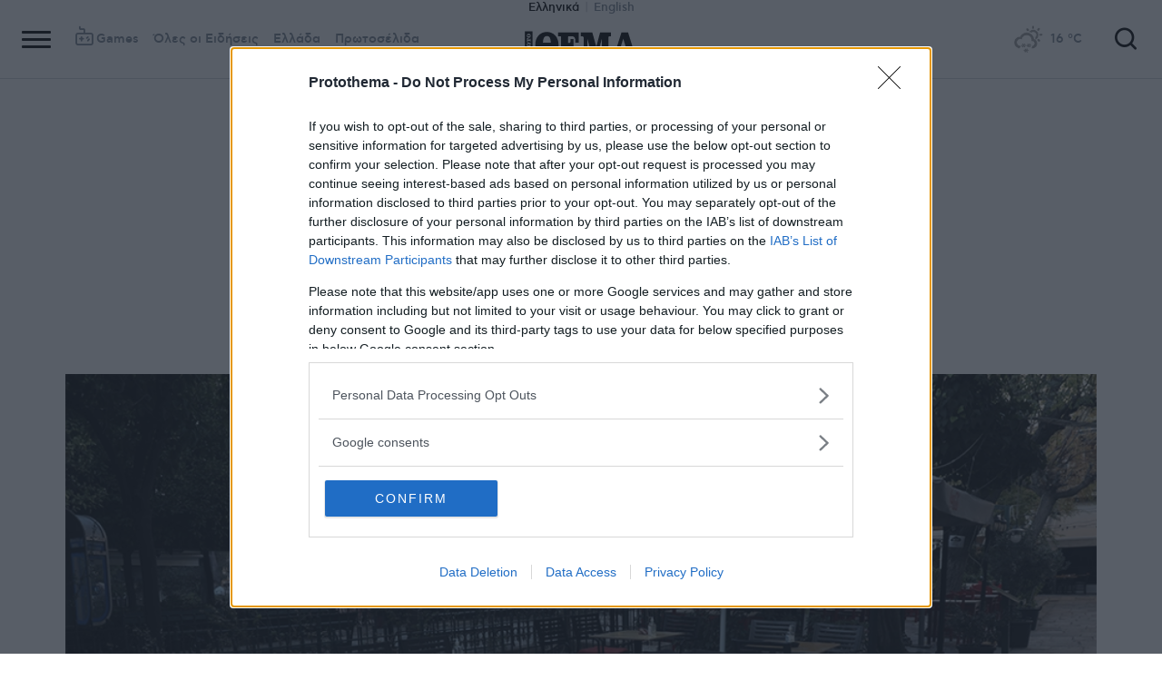

--- FILE ---
content_type: text/html; charset=utf-8
request_url: https://www.protothema.gr/greece/article/1060749/ola-ta-nea-metra-ti-allazei-apo-to-proi-tis-tritis-maska-padou-louketo-stin-estiasi-kai-tilergasia/
body_size: 52583
content:
<!DOCTYPE html>
<html lang="el">
<head prefix="og: http://ogp.me/ns#">
    <title>Όλα τα νέα μέτρα - Τι αλλάζει από το πρωί της Τρίτης - &#xAB;Εκρηξη&#xBB; χθες με 2.056 νέα κρούσματα </title>
    <meta charset="utf-8">
<meta http-equiv="X-UA-Compatible" content="IE=edge,chrome=1">
<meta name="viewport" content="width=device-width, initial-scale=1, minimum-scale=1" />
<meta http-equiv="Content-Type" content="text/html; charset=utf-8" />
<style>
    img.lazy:after {
        content: '';
        height: 100%;
        width: 100%;
        background: #f0eeef url(/Content/Media/loader.svg) no-repeat center;
        background-size: 50px;
        position: absolute;
        top: 0;
        left: 0;
        box-sizing: border-box;
    }
</style>
<link rel="icon" href="/favicon.ico?v=fevmrjZefuzgQLzjwUQ9JcKm6qrTmCr796S5LHjYwwc&amp;k=web-d7b7d7577" type="image/x-icon" />
<link rel="apple-touch-icon-precomposed" sizes="76x76" href="/apple-touch-icon-76x76.png?v=7tahcw1K8XLPiZs9q-U1nqMYnwvz8ZKXZCRaLXop6S4&amp;k=web-d7b7d7577" />
<link rel="apple-touch-icon-precomposed" sizes="120x120" href="/apple-touch-icon-120x120.png?v=GSclQQrn9Ud_hS7vllGdO3Qf2SM8auy1lm37UirwVfE&amp;k=web-d7b7d7577" />
<link rel="apple-touch-icon-precomposed" sizes="152x152" href="/apple-touch-icon-152x152.png?v=Y7KO2vsJ6lUbZXKRuDt3PrqsY4101KG4NQjZlc5rPMg&amp;k=web-d7b7d7577" />
<link rel="apple-touch-icon-precomposed" sizes="167x167" href="/apple-touch-icon-167x167.png?v=-SbRFmgoGfPrwbc1tRx2nDjKuFVA4HXqAqfAdlD6798&amp;k=web-d7b7d7577" />
<link rel="apple-touch-icon-precomposed" sizes="180x180" href="/apple-touch-icon-180x180.png?v=-SbRFmgoGfPrwbc1tRx2nDjKuFVA4HXqAqfAdlD6798&amp;k=web-d7b7d7577" />
<link rel="icon" sizes="128x128" type="image/png" href="/favicon-128x128.png?v=BUCpG7qZwY3x60ks55pCh0zMDG8lH-ZsoHczbXeCEGE&amp;k=web-d7b7d7577" />
<link rel="icon" sizes="192x192" type="image/png" href="/favicon-192x192.png?v=-SbRFmgoGfPrwbc1tRx2nDjKuFVA4HXqAqfAdlD6798&amp;k=web-d7b7d7577" />

<link rel="preload" href="/Content/Css/Fonts/cfasty/cfastystd-black-webfont.woff2?v=Ld26saDeIGowYz6I4-FOmE4cJo0tnRflJtLLxoZKS9s&amp;k=web-d7b7d7577" as="font" type="font/woff2" crossorigin />
<link rel="preload" href="/Content/Css/Fonts/cfasty/cfastystd-bold-webfont.woff2?v=D3UCclvEK9kjXtt7I74YQ-Jj3F3NlpY4HqzArPb97rg&amp;k=web-d7b7d7577" as="font" type="font/woff2" crossorigin />
<link rel="preload" href="/Content/Css/Fonts/cfasty/cfastystd-book-webfont.woff2?v=X8HNI-fS9pSGYv2IL-YKyLKtt_kMrvYINaw_dTCoPbg&amp;k=web-d7b7d7577" as="font" type="font/woff2" crossorigin />
<link rel="preload" href="/Content/Css/Fonts/cfasty/cfastystd-extrabold-webfont.woff2?v=ATGZ6-KbSTnZV5eNmj6Ca6JQPCWz2upr_edM9hf3Yog&amp;k=web-d7b7d7577" as="font" type="font/woff2" crossorigin />
<link rel="preload" href="/Content/Css/Fonts/cfasty/cfastystd-medium-webfont.woff2?v=SsFR_G1SkLoRNwoyrhPjZUQCPUVokrR2Sn0D-x653xQ&amp;k=web-d7b7d7577" as="font" type="font/woff2" crossorigin />
<link rel="preload" href="/Content/Css/Fonts/icomoon.woff?v=NCTSNCjY_0r03TzUkzwzPW_GELIeSUjPtEJAup4yj4Q&amp;k=web-d7b7d7577" as="font" type="font/woff" crossorigin />



    <link rel="stylesheet" href="/Content/bundles/site.min.css?v=p-1HvWCubARviE1UNHTrgwvDEF_xXEK97PWk47A1UKo&amp;k=web-d7b7d7577" />
    <link rel="stylesheet" href="/Content/bundles/print.min.css?v=7NXBNSpXeHYSuyyAGSUvK7z8iUu2QfWwjKkxz7agfgg&amp;k=web-d7b7d7577" media="print" />



<script async src="/Content/extjs/js-timeago.js?v=53Ymfg0bN7vhzBSbYZGOPLsc42a_rVdT-HoZOR1N8fE&amp;k=web-d7b7d7577" type="text/javascript"></script>


<script>window.ptActions = window.ptActions || []; window.ptActions.push({ Content: `
&lt;!-- Consent --&gt;

 
 
&lt;!-- InMobi Choice. Consent Manager Tag v3.0 (for TCF 2.2) --&gt;
&lt;script type="text/javascript" async=true&gt;
(function() {
  var host = window.location.hostname;
  var element = document.createElement('script');
  var firstScript = document.getElementsByTagName('script')[0];
  var url = 'https://cmp.inmobi.com'
    .concat('/choice/', 'mU8cqPf6UBZHQ', '/', host, '/choice.js?tag_version=V3');
  var uspTries = 0;
  var uspTriesLimit = 3;
  element.async = true;
  element.type = 'text/javascript';
  element.src = url;

  firstScript.parentNode.insertBefore(element, firstScript);

  function makeStub() {
    var TCF_LOCATOR_NAME = '__tcfapiLocator';
    var queue = [];
    var win = window;
    var cmpFrame;

    function addFrame() {
      var doc = win.document;
      var otherCMP = !!(win.frames[TCF_LOCATOR_NAME]);

      if (!otherCMP) {
        if (doc.body) {
          var iframe = doc.createElement('iframe');

          iframe.style.cssText = 'display:none';
          iframe.name = TCF_LOCATOR_NAME;
          doc.body.appendChild(iframe);
        } else {
          setTimeout(addFrame, 5);
        }
      }
      return !otherCMP;
    }

    function tcfAPIHandler() {
      var gdprApplies;
      var args = arguments;

      if (!args.length) {
        return queue;
      } else if (args[0] === 'setGdprApplies') {
        if (
          args.length &gt; 3 &&
          args[2] === 2 &&
          typeof args[3] === 'boolean'
        ) {
          gdprApplies = args[3];
          if (typeof args[2] === 'function') {
            args[2]('set', true);
          }
        }
      } else if (args[0] === 'ping') {
        var retr = {
          gdprApplies: gdprApplies,
          cmpLoaded: false,
          cmpStatus: 'stub'
        };

        if (typeof args[2] === 'function') {
          args[2](retr);
        }
      } else {
        if(args[0] === 'init' && typeof args[3] === 'object') {
          args[3] = Object.assign(args[3], { tag_version: 'V3' });
        }
        queue.push(args);
      }
    }

    function postMessageEventHandler(event) {
      var msgIsString = typeof event.data === 'string';
      var json = {};

      try {
        if (msgIsString) {
          json = JSON.parse(event.data);
        } else {
          json = event.data;
        }
      } catch (ignore) {}

      var payload = json.__tcfapiCall;

      if (payload) {
        window.__tcfapi(
          payload.command,
          payload.version,
          function(retValue, success) {
            var returnMsg = {
              __tcfapiReturn: {
                returnValue: retValue,
                success: success,
                callId: payload.callId
              }
            };
            if (msgIsString) {
              returnMsg = JSON.stringify(returnMsg);
            }
            if (event && event.source && event.source.postMessage) {
              event.source.postMessage(returnMsg, '*');
            }
          },
          payload.parameter
        );
      }
    }

    while (win) {
      try {
        if (win.frames[TCF_LOCATOR_NAME]) {
          cmpFrame = win;
          break;
        }
      } catch (ignore) {}

      if (win === window.top) {
        break;
      }
      win = win.parent;
    }
    if (!cmpFrame) {
      addFrame();
      win.__tcfapi = tcfAPIHandler;
      win.addEventListener('message', postMessageEventHandler, false);
    }
  };

  makeStub();

  function makeGppStub() {
    const CMP_ID = 10;
    const SUPPORTED_APIS = [
      '2:tcfeuv2',
      '6:uspv1',
      '7:usnatv1',
      '8:usca',
      '9:usvav1',
      '10:uscov1',
      '11:usutv1',
      '12:usctv1'
    ];

    window.__gpp_addFrame = function (n) {
      if (!window.frames[n]) {
        if (document.body) {
          var i = document.createElement("iframe");
          i.style.cssText = "display:none";
          i.name = n;
          document.body.appendChild(i);
        } else {
          window.setTimeout(window.__gpp_addFrame, 10, n);
        }
      }
    };
    window.__gpp_stub = function () {
      var b = arguments;
      __gpp.queue = __gpp.queue || [];
      __gpp.events = __gpp.events || [];

      if (!b.length || (b.length == 1 && b[0] == "queue")) {
        return __gpp.queue;
      }

      if (b.length == 1 && b[0] == "events") {
        return __gpp.events;
      }

      var cmd = b[0];
      var clb = b.length &gt; 1 ? b[1] : null;
      var par = b.length &gt; 2 ? b[2] : null;
      if (cmd === "ping") {
        clb(
          {
            gppVersion: "1.1", // must be “Version.Subversion”, current: “1.1”
            cmpStatus: "stub", // possible values: stub, loading, loaded, error
            cmpDisplayStatus: "hidden", // possible values: hidden, visible, disabled
            signalStatus: "not ready", // possible values: not ready, ready
            supportedAPIs: SUPPORTED_APIS, // list of supported APIs
            cmpId: CMP_ID, // IAB assigned CMP ID, may be 0 during stub/loading
            sectionList: [],
            applicableSections: [-1],
            gppString: "",
            parsedSections: {},
          },
          true
        );
      } else if (cmd === "addEventListener") {
        if (!("lastId" in __gpp)) {
          __gpp.lastId = 0;
        }
        __gpp.lastId++;
        var lnr = __gpp.lastId;
        __gpp.events.push({
          id: lnr,
          callback: clb,
          parameter: par,
        });
        clb(
          {
            eventName: "listenerRegistered",
            listenerId: lnr, // Registered ID of the listener
            data: true, // positive signal
            pingData: {
              gppVersion: "1.1", // must be “Version.Subversion”, current: “1.1”
              cmpStatus: "stub", // possible values: stub, loading, loaded, error
              cmpDisplayStatus: "hidden", // possible values: hidden, visible, disabled
              signalStatus: "not ready", // possible values: not ready, ready
              supportedAPIs: SUPPORTED_APIS, // list of supported APIs
              cmpId: CMP_ID, // list of supported APIs
              sectionList: [],
              applicableSections: [-1],
              gppString: "",
              parsedSections: {},
            },
          },
          true
        );
      } else if (cmd === "removeEventListener") {
        var success = false;
        for (var i = 0; i &lt; __gpp.events.length; i++) {
          if (__gpp.events[i].id == par) {
            __gpp.events.splice(i, 1);
            success = true;
            break;
          }
        }
        clb(
          {
            eventName: "listenerRemoved",
            listenerId: par, // Registered ID of the listener
            data: success, // status info
            pingData: {
              gppVersion: "1.1", // must be “Version.Subversion”, current: “1.1”
              cmpStatus: "stub", // possible values: stub, loading, loaded, error
              cmpDisplayStatus: "hidden", // possible values: hidden, visible, disabled
              signalStatus: "not ready", // possible values: not ready, ready
              supportedAPIs: SUPPORTED_APIS, // list of supported APIs
              cmpId: CMP_ID, // CMP ID
              sectionList: [],
              applicableSections: [-1],
              gppString: "",
              parsedSections: {},
            },
          },
          true
        );
      } else if (cmd === "hasSection") {
        clb(false, true);
      } else if (cmd === "getSection" || cmd === "getField") {
        clb(null, true);
      }
      //queue all other commands
      else {
        __gpp.queue.push([].slice.apply(b));
      }
    };
    window.__gpp_msghandler = function (event) {
      var msgIsString = typeof event.data === "string";
      try {
        var json = msgIsString ? JSON.parse(event.data) : event.data;
      } catch (e) {
        var json = null;
      }
      if (typeof json === "object" && json !== null && "__gppCall" in json) {
        var i = json.__gppCall;
        window.__gpp(
          i.command,
          function (retValue, success) {
            var returnMsg = {
              __gppReturn: {
                returnValue: retValue,
                success: success,
                callId: i.callId,
              },
            };
            event.source.postMessage(msgIsString ? JSON.stringify(returnMsg) : returnMsg, "*");
          },
          "parameter" in i ? i.parameter : null,
          "version" in i ? i.version : "1.1"
        );
      }
    };
    if (!("__gpp" in window) || typeof window.__gpp !== "function") {
      window.__gpp = window.__gpp_stub;
      window.addEventListener("message", window.__gpp_msghandler, false);
      window.__gpp_addFrame("__gppLocator");
    }
  };

  makeGppStub();

  var uspStubFunction = function() {
    var arg = arguments;
    if (typeof window.__uspapi !== uspStubFunction) {
      setTimeout(function() {
        if (typeof window.__uspapi !== 'undefined') {
          window.__uspapi.apply(window.__uspapi, arg);
        }
      }, 500);
    }
  };

  var checkIfUspIsReady = function() {
    uspTries++;
    if (window.__uspapi === uspStubFunction && uspTries &lt; uspTriesLimit) {
      console.warn('USP is not accessible');
    } else {
      clearInterval(uspInterval);
    }
  };

  if (typeof window.__uspapi === 'undefined') {
    window.__uspapi = uspStubFunction;
    var uspInterval = setInterval(checkIfUspIsReady, 6000);
  }
})();
&lt;/script&gt;
&lt;!-- End InMobi Choice. Consent Manager Tag v3.0 (for TCF 2.2) --&gt;
 
 &lt;script async="async" src="//cdn.orangeclickmedia.com/tech/libs/ocm_iab_compliance.js"&gt;&lt;/script&gt;



`, Delay: 2000 });</script>
<script>window.ptActions = window.ptActions || []; window.ptActions.push({ Content: `
&lt;!-- DFP --&gt;
&lt;script async="async" data-cmp-src="https://securepubads.g.doubleclick.net/tag/js/gpt.js"&gt;&lt;/script&gt;`, Delay: 2000 });</script>
<!-- Custom head code --><!-- Start ahref Manager -->
<meta name="ahrefs-site-verification" content="3df0f651b70b3d008473ebfc4b520c409fb16e3fa8aa3604b4b0bee599304025">
<!-- END ahref Manager -->

    <style>
        .bannerWrp.bannerWrp--withoutitle:before 
        {
            content:none!important;
        }
        .bannerWrp__inner>.bannerWrp.bannerWrp--withoutitle 
        {
            margin: 0;
            background: #fff;
        }
        .qc-cmp-button.qc-cmp-secondary-button {
         border-color: #eee !important;
          background-color: #eee !important;
        }
        .cookies {display:none !important;} /* display:none because default cookie snippet was disabled by PT in favor to quantcast script and there was a white ribbon showing all the time over the footer*/

        


    </style>
<script>window.ptActions = window.ptActions || []; window.ptActions.push({ Content: `
&lt;!-- appocalypsis --&gt;
&lt;script &gt;
// &lt;![CDATA[
var appoInit=document.createElement('script');
var appoS=document.getElementsByTagName('script')[0];
appoInit.type='text/javascript';
appoInit.src='https://www.appocalypsis.com/loader/init/J5PFFP.js';
appoInit.async=true;
appoS.parentNode.insertBefore(appoInit, appoS);
// ]]&gt;
&lt;/script&gt;`, Delay: 2000 });</script>
<!-- OneSignal Manifest Tag --><link rel="manifest" href="/manifest.json" />
<script>window.ptActions = window.ptActions || []; window.ptActions.push({ Content: `
&lt;!-- OneSignal --&gt;
&lt;script async="async" data-cmp-src="https://cdn.onesignal.com/sdks/OneSignalSDK.js"&gt;&lt;/script&gt;
&lt;script &gt;

    var OneSignal = window.OneSignal || [];
    OneSignal.push(function() {
    OneSignal.init({
	    appId: "2f0963df-5d5e-4964-a251-1052be231710",
	    safari_web_id: "web.onesignal.auto.50fac9c2-9f7f-49e4-88a1-4637f1759b35"
    });
});
&lt;/script&gt;`, Delay: 2000 });</script>
<script>window.ptActions = window.ptActions || []; window.ptActions.push({ Content: `
&lt;!-- Ads Squirrel --&gt;&lt;script src="//cdn.adsquirrel.ai/protothema.gr/chirp.js"&gt;&lt;/script&gt;`, Delay: 1900 });</script>
<!-- Echobox Web Tag --><!-- Echobox Web Tag -->
<script async id="ebx" src="//applets.ebxcdn.com/ebx.js"></script>
<script>window.ptActions = window.ptActions || []; window.ptActions.push({ Content: `
&lt;!-- enedLogoResize --&gt;&lt;style&gt;
    .footerMember img {
        width : 90px;
    }
    @media (max-width: 767px){
        .footerMember img {
            width : 70px;
        }
    }
&lt;/style&gt;`, Delay: 500 });</script>
<!-- FirstView -->
<script async="async" data-cmp-src="https://t.atmng.io/adweb/MzK4At31I.prod.js"></script>
<script>window.ptActions = window.ptActions || []; window.ptActions.push({ Content: `
&lt;!-- Microsoft Clarity Production --&gt;&lt;script type="text/javascript"&gt;
    (function(c,l,a,r,i,t,y){
        c[a]=c[a]||function(){(c[a].q=c[a].q||[]).push(arguments)};
        t=l.createElement(r);t.async=1;t.src="https://www.clarity.ms/tag/"+i;
        y=l.getElementsByTagName(r)[0];y.parentNode.insertBefore(t,y);
    })(window, document, "clarity", "script", "pyewgixk1z");
&lt;/script&gt;`, Delay: 500 });</script>
<script>window.ptActions = window.ptActions || []; window.ptActions.push({ Content: `
&lt;!-- 2 First View --&gt;&lt;script&gt;!function(n){if(!window.cnx){window.cnx={},window.cnx.cmd=[];var t=n.createElement('iframe');t.src='javascript:false'; t.display='none',t.onload=function(){var n=t.contentWindow.document,c=n.createElement('script');c.src='//cd.connatix.com/connatix.player.js?cid=802bc865-afca-472a-8b42-6b7ce9fd58ba&pid=99216307-99ad-4bfd-944c-d2f3c4219cd7',c.setAttribute('async','1'),c.setAttribute('type','text/javascript'),n.body.appendChild(c)},n.head.appendChild(t)}}(document);&lt;/script&gt;`, Delay: 2000 });</script>
<!-- SUMMARIES AI CSS TEST --><link id="pto-overrides" rel="stylesheet" href="https://summaries.cloudevo.ai/styles/latest/styles.css?ver=202514111210">
<style>
    .ai_summary__widget {/*display: none;*/}
    .ai_summary__widget {
        margin-block: 0 3rem;
    }
    .ai_summary__widget > ul > li {
        font-size: 16px !important;
        line-height: 1.2 !important;
    }
    .ai_summary__widget summary {font-weight: 400;}
.ai_summary__widget summary span {
    color: #545454;
    font-size: 16px;
}
.longForm .ai_summary__widget {
    display: none;
}
.ai_summary__widget > ul > li:empty {
    display: none;
}
section[data-plugin-articlehit*="1728738"] .ai_summary__widget, 
section[data-plugin-articlehit*="1729386"] .ai_summary__widget,
section[data-plugin-articlehit*="1730076"] .ai_summary__widget, 
section[data-plugin-articlehit*="1730204"] .ai_summary__widget
{
	display: none;
}
.ai_summary__widget[data-article-id="1730076"],
.ai_summary__widget[data-article-id="1730226"],
.ai_summary__widget[data-article-id="1730227"],
.ai_summary__widget[data-article-id="1730231"],
.ai_summary__widget[data-article-id="1730778"],
.ai_summary__widget[data-article-id="1733661"],
.ai_summary__widget[data-article-id="1735221"],
.ai_summary__widget[data-article-id="1735647"]{
    display: none;
}
</style>
        <meta name="keywords" content="Κορωνοϊός, Μέτρα για τον κορωνοϊό, Εστίαση, Ελλάδα, Ειδήσεις" />
        <meta name="news_keywords" content="Κορωνοϊός, Μέτρα για τον κορωνοϊό, Εστίαση, Ελλάδα, Ειδήσεις" />
        <meta name="description" content="Σε δύο ζώνες χωρίζεται η χώρα - Μάσκα παντού, λουκέτο στην εστίαση και τηλεργασία&#xA0; - Αναλυτικά τα μέτρα που θα ισχύουν σε όλη τη χώρα και αυτά που θα ισχύσουν στις &#xAB;κόκκινες&#xBB; περιοχές" />
        <link rel="canonical" href="https://www.protothema.gr/greece/article/1060749/ola-ta-nea-metra-ti-allazei-apo-to-proi-tis-tritis-maska-padou-louketo-stin-estiasi-kai-tilergasia/" />
    <meta content="index, follow, max-image-preview:large" name="robots" />
    <base href="https://www.protothema.gr" />
<meta content="el_GR" property="og:locale" />
<meta content="article" property="og:type" />
<meta content="Όλα τα νέα μέτρα - Τι αλλάζει από το πρωί της Τρίτης - &#xAB;Εκρηξη&#xBB; χθες με 2.056 νέα κρούσματα " property="og:title" />
<meta content="Σε δύο ζώνες χωρίζεται η χώρα - Μάσκα παντού, λουκέτο στην εστίαση και τηλεργασία&#xA0; - Αναλυτικά τα μέτρα που θα ισχύουν σε όλη τη χώρα και αυτά που θα ισχύσουν στις &#xAB;κόκκινες&#xBB; περιοχές" property="og:description" />
<meta content="https://www.protothema.gr/greece/article/1060749/ola-ta-nea-metra-ti-allazei-apo-to-proi-tis-tritis-maska-padou-louketo-stin-estiasi-kai-tilergasia/" property="og:url" />
<meta content="ProtoThema" property="og:site_name" />
<meta content="Γεωργία Σαδανά" property="og:author" />
<meta content="Κορωνοϊός" property="og:tag" /><meta content="Μέτρα για τον κορωνοϊό" property="og:tag" /><meta content="Εστίαση" property="og:tag" />
<meta content="https://www.protothema.gr/images/640x360share/2/jpg/files/2020-11-01/estiasi_ar.jpg" property="og:image" /><meta content="640" property="og:image:width" /><meta content="360" property="og:image:height" />

<meta content="summary_large_image" name="twitter:card" />
<meta content="Σε δύο ζώνες χωρίζεται η χώρα - Μάσκα παντού, λουκέτο στην εστίαση και τηλεργασία&#xA0; - Αναλυτικά τα μέτρα που θα ισχύουν σε όλη τη χώρα και αυτά που θα ισχύσουν στις &#xAB;κόκκινες&#xBB; περιοχές" name="twitter:description" />
<meta content="Όλα τα νέα μέτρα - Τι αλλάζει από το πρωί της Τρίτης - &#xAB;Εκρηξη&#xBB; χθες με 2.056 νέα κρούσματα " name="twitter:title" />
<meta content="@protothema" name="twitter:site" />
<meta content="https://www.protothema.gr/images/640x360share/2/jpg/files/2020-11-01/estiasi_ar.jpg" name="twitter:image" />
<meta content="Γεωργία Σαδανά" name="twitter:creator" />

<script type="application/ld+json" data-schema="NewsMediaOrganization">{"@context":"https://schema.org","@type":"NewsMediaOrganization","name":"Πρώτο Θέμα","url":"https://www.protothema.gr","address":{"@type":"PostalAddress","addressCountry":{"@type":"Country","name":"GR"},"addressLocality":"Αθήνα","addressRegion":"GR","postalCode":"151 23","streetAddress":"Αγράφων 5, Μαρούσι"},"contactPoint":{"@type":"ContactPoint","areaServed":"GR","contactType":"customer service","telephone":"+30-210-6880700"},"logo":{"@type":"ImageObject","url":"https://www.protothema.gr/files/protothema-logo2.png","height":60,"width":238}}</script>

<script type="application/ld+json" data-schema="WebSite">{"@context":"https://schema.org","@type":"WebSite","name":"Πρώτο Θέμα","potentialAction":{"@type":"SearchAction","target":{"@type":"EntryPoint","urlTemplate":"https://www.protothema.gr/anazitisi/?q={q}"},"query-input":{"@type":"PropertyValueSpecification","name":"q","valueName":"q","valueRequired":true}},"url":"https://www.protothema.gr/","creator":{"@type":"Organization","name":"Atcom"}}</script>

<script type="application/ld+json" data-schema="NewsArticle">{"@context":"https://schema.org","@type":"NewsArticle","name":"Όλα τα νέα μέτρα - Τι αλλάζει από το πρωί της Τρίτης - «Εκρηξη» χθες με 2.056 νέα κρούσματα ","description":"Σε δύο ζώνες χωρίζεται η χώρα - Μάσκα παντού, λουκέτο στην εστίαση και τηλεργασία\u00A0 - Αναλυτικά τα μέτρα που θα ισχύουν σε όλη τη χώρα και αυτά που θα ισχύσουν στις «κόκκινες» περιοχές | Κορωνοϊός | Μέτρα για τον κορωνοϊό | Εστίαση | Ελλάδα","image":"https://i2.prth.gr/files/2020-11-01/estiasi_ar.jpg","mainEntityOfPage":{"@type":"WebPage","url":"https://www.protothema.gr/greece/article/1060749/ola-ta-nea-metra-ti-allazei-apo-to-proi-tis-tritis-maska-padou-louketo-stin-estiasi-kai-tilergasia/"},"url":"https://www.protothema.gr/greece/article/1060749/ola-ta-nea-metra-ti-allazei-apo-to-proi-tis-tritis-maska-padou-louketo-stin-estiasi-kai-tilergasia/","about":[{"@type":"Thing","name":"Κορωνοϊός"},{"@type":"Thing","name":"Μέτρα για τον κορωνοϊό"},{"@type":"Thing","name":"Εστίαση"},{"@type":"Thing","name":"Ελλάδα"}],"alternativeHeadline":"Όλα τα νέα μέτρα - Τι αλλάζει από το πρωί της Τρίτης - «Εκρηξη» χθες με 2.056 νέα κρούσματα ","author":{"JobTitle":"Journalist","@type":"Person","name":"Γεωργία Σαδανά","description":"Πολιτικός συντάκτης","image":"https://i2.prth.gr/files/2020-08-11/sad_2.png","url":"https://www.protothema.gr/article-author-page/georgia-sadana/"},"dateCreated":"2020-11-01T08:19:00+02:00","datePublished":"2020-11-01T08:23:00+02:00","headline":"Όλα τα νέα μέτρα - Τι αλλάζει από το πρωί της Τρίτης - «Εκρηξη» χθες με 2.056 νέα κρούσματα ","isAccessibleForFree":true,"keywords":"Κορωνοϊός, Μέτρα για τον κορωνοϊό, Εστίαση, Ελλάδα, Ειδήσεις","publisher":{"@type":"Organization","name":"Πρώτο Θέμα","url":"https://www.protothema.gr","address":{"@type":"PostalAddress","addressCountry":"GR","addressLocality":"Αθήνα","addressRegion":"GR","postalCode":"151 23","streetAddress":"Αγράφων 5, Μαρούσι"},"contactPoint":{"@type":"ContactPoint","areaServed":"GR","contactType":"customer service","telephone":"+30-210-6880700"},"logo":"https://i2.prth.gr/files/protothema-logo2.png"},"articleSection":"Ελλάδα"}</script>

<link rel="amphtml" href="https://www.protothema.gr/greece/article/1060749/ola-ta-nea-metra-ti-allazei-apo-to-proi-tis-tritis-maska-padou-louketo-stin-estiasi-kai-tilergasia/AMP/" />
<meta property="article:section" content="Ελλάδα" />
<meta property="article:published_time" content="2020-11-01T08:23:00+02:00" />
<meta property="og:updated_time" content="2020-11-01T08:23:00+02:00" />
    
    
    <!-- chartbeat -->
<script type='text/javascript'>
(function() {
    /** CONFIGURATION START **/
    var _sf_async_config = window._sf_async_config = (window._sf_async_config || {});
    _sf_async_config.uid = 64216; //CHANGE THIS TO YOUR ACCOUNT ID
    _sf_async_config.domain = 'protothema.gr'; //CHANGE THIS TO YOUR SITE ID
    _sf_async_config.useCanonical = true;
    _sf_async_config.useCanonicalDomain = true;
    _sf_async_config.sections = 'Ελλάδα'; //SET PAGE SECTION(S)
    _sf_async_config.authors = ''; //SET PAGE AUTHOR(S)
    /** CONFIGURATION END **/
    function loadChartbeat() {
        var e = document.createElement('script');
        var n = document.getElementsByTagName('script')[0];
        e.type = 'text/javascript';
        e.async = true;
        e.src = '//static.chartbeat.com/js/chartbeat.js';
        n.parentNode.insertBefore(e, n);
    }
    loadChartbeat();
})();
</script>


    <script type='text/javascript' src='https://platform-api.sharethis.com/js/sharethis.js#property=642ee8cafaaa470019ff1b99&product=inline-share-buttons' async='async'></script>

<script>
    var googletag = googletag || {};
	googletag.cmd = googletag.cmd || [];
    var adContext = {"RootCategory":"Ελλάδα","Category":["Ελλάδα"],"Tag":["Κορωνοϊός","Μέτρα για τον κορωνοϊό","Εστίαση"],"Article":"1060749","Page":null,"IsCategory":false};
    !function (n) { "use strict"; function d(n, t) { var r = (65535 & n) + (65535 & t); return (n >> 16) + (t >> 16) + (r >> 16) << 16 | 65535 & r } function f(n, t, r, e, o, u) { return d((u = d(d(t, n), d(e, u))) << o | u >>> 32 - o, r) } function l(n, t, r, e, o, u, c) { return f(t & r | ~t & e, n, t, o, u, c) } function g(n, t, r, e, o, u, c) { return f(t & e | r & ~e, n, t, o, u, c) } function v(n, t, r, e, o, u, c) { return f(t ^ r ^ e, n, t, o, u, c) } function m(n, t, r, e, o, u, c) { return f(r ^ (t | ~e), n, t, o, u, c) } function c(n, t) { var r, e, o, u; n[t >> 5] |= 128 << t % 32, n[14 + (t + 64 >>> 9 << 4)] = t; for (var c = 1732584193, f = -271733879, i = -1732584194, a = 271733878, h = 0; h < n.length; h += 16)c = l(r = c, e = f, o = i, u = a, n[h], 7, -680876936), a = l(a, c, f, i, n[h + 1], 12, -389564586), i = l(i, a, c, f, n[h + 2], 17, 606105819), f = l(f, i, a, c, n[h + 3], 22, -1044525330), c = l(c, f, i, a, n[h + 4], 7, -176418897), a = l(a, c, f, i, n[h + 5], 12, 1200080426), i = l(i, a, c, f, n[h + 6], 17, -1473231341), f = l(f, i, a, c, n[h + 7], 22, -45705983), c = l(c, f, i, a, n[h + 8], 7, 1770035416), a = l(a, c, f, i, n[h + 9], 12, -1958414417), i = l(i, a, c, f, n[h + 10], 17, -42063), f = l(f, i, a, c, n[h + 11], 22, -1990404162), c = l(c, f, i, a, n[h + 12], 7, 1804603682), a = l(a, c, f, i, n[h + 13], 12, -40341101), i = l(i, a, c, f, n[h + 14], 17, -1502002290), c = g(c, f = l(f, i, a, c, n[h + 15], 22, 1236535329), i, a, n[h + 1], 5, -165796510), a = g(a, c, f, i, n[h + 6], 9, -1069501632), i = g(i, a, c, f, n[h + 11], 14, 643717713), f = g(f, i, a, c, n[h], 20, -373897302), c = g(c, f, i, a, n[h + 5], 5, -701558691), a = g(a, c, f, i, n[h + 10], 9, 38016083), i = g(i, a, c, f, n[h + 15], 14, -660478335), f = g(f, i, a, c, n[h + 4], 20, -405537848), c = g(c, f, i, a, n[h + 9], 5, 568446438), a = g(a, c, f, i, n[h + 14], 9, -1019803690), i = g(i, a, c, f, n[h + 3], 14, -187363961), f = g(f, i, a, c, n[h + 8], 20, 1163531501), c = g(c, f, i, a, n[h + 13], 5, -1444681467), a = g(a, c, f, i, n[h + 2], 9, -51403784), i = g(i, a, c, f, n[h + 7], 14, 1735328473), c = v(c, f = g(f, i, a, c, n[h + 12], 20, -1926607734), i, a, n[h + 5], 4, -378558), a = v(a, c, f, i, n[h + 8], 11, -2022574463), i = v(i, a, c, f, n[h + 11], 16, 1839030562), f = v(f, i, a, c, n[h + 14], 23, -35309556), c = v(c, f, i, a, n[h + 1], 4, -1530992060), a = v(a, c, f, i, n[h + 4], 11, 1272893353), i = v(i, a, c, f, n[h + 7], 16, -155497632), f = v(f, i, a, c, n[h + 10], 23, -1094730640), c = v(c, f, i, a, n[h + 13], 4, 681279174), a = v(a, c, f, i, n[h], 11, -358537222), i = v(i, a, c, f, n[h + 3], 16, -722521979), f = v(f, i, a, c, n[h + 6], 23, 76029189), c = v(c, f, i, a, n[h + 9], 4, -640364487), a = v(a, c, f, i, n[h + 12], 11, -421815835), i = v(i, a, c, f, n[h + 15], 16, 530742520), c = m(c, f = v(f, i, a, c, n[h + 2], 23, -995338651), i, a, n[h], 6, -198630844), a = m(a, c, f, i, n[h + 7], 10, 1126891415), i = m(i, a, c, f, n[h + 14], 15, -1416354905), f = m(f, i, a, c, n[h + 5], 21, -57434055), c = m(c, f, i, a, n[h + 12], 6, 1700485571), a = m(a, c, f, i, n[h + 3], 10, -1894986606), i = m(i, a, c, f, n[h + 10], 15, -1051523), f = m(f, i, a, c, n[h + 1], 21, -2054922799), c = m(c, f, i, a, n[h + 8], 6, 1873313359), a = m(a, c, f, i, n[h + 15], 10, -30611744), i = m(i, a, c, f, n[h + 6], 15, -1560198380), f = m(f, i, a, c, n[h + 13], 21, 1309151649), c = m(c, f, i, a, n[h + 4], 6, -145523070), a = m(a, c, f, i, n[h + 11], 10, -1120210379), i = m(i, a, c, f, n[h + 2], 15, 718787259), f = m(f, i, a, c, n[h + 9], 21, -343485551), c = d(c, r), f = d(f, e), i = d(i, o), a = d(a, u); return [c, f, i, a] } function i(n) { for (var t = "", r = 32 * n.length, e = 0; e < r; e += 8)t += String.fromCharCode(n[e >> 5] >>> e % 32 & 255); return t } function a(n) { var t = []; for (t[(n.length >> 2) - 1] = void 0, e = 0; e < t.length; e += 1)t[e] = 0; for (var r = 8 * n.length, e = 0; e < r; e += 8)t[e >> 5] |= (255 & n.charCodeAt(e / 8)) << e % 32; return t } function e(n) { for (var t, r = "0123456789abcdef", e = "", o = 0; o < n.length; o += 1)t = n.charCodeAt(o), e += r.charAt(t >>> 4 & 15) + r.charAt(15 & t); return e } function r(n) { return unescape(encodeURIComponent(n)) } function o(n) { return i(c(a(n = r(n)), 8 * n.length)) } function u(n, t) { return function (n, t) { var r, e = a(n), o = [], u = []; for (o[15] = u[15] = void 0, 16 < e.length && (e = c(e, 8 * n.length)), r = 0; r < 16; r += 1)o[r] = 909522486 ^ e[r], u[r] = 1549556828 ^ e[r]; return t = c(o.concat(a(t)), 512 + 8 * t.length), i(c(u.concat(t), 640)) }(r(n), r(t)) } function t(n, t, r) { return t ? r ? u(t, n) : e(u(t, n)) : r ? o(n) : e(o(n)) } "function" == typeof define && define.amd ? define(function () { return t }) : "object" == typeof module && module.exports ? module.exports = t : n.md5 = t }(this);
    
    function uuidv4() {
        return ([1e7] + -1e3 + -4e3 + -8e3 + -1e11).replace(/[018]/g, c =>
            (c ^ crypto.getRandomValues(new Uint8Array(1))[0] & 15 >> c / 4).toString(16)
        );
    }
    function setABSplitCookie() {
        var usplitValue = Math.round(Math.random()) === 0 ? 'A' : 'B';
        document.cookie = "_usplit=" + usplitValue + ";path=/";
    }
    function setPPIDCookie() {
        document.cookie = "_ppid=" + md5(uuidv4()) + ";path=/";
    }
    function clearSpecializedCookies() {
        document.cookie = "_ppid=;path=/;expires=Thu, 01 Jan 1970 00:00:01 GMT";
        document.cookie = "_usplit=;path=/;expires=Thu, 01 Jan 1970 00:00:01 GMT";
    }
    function getCookieValue(name) {
        let ca = document.cookie.split(';');
        for (let i = 0; i < ca.length; i++) {
            let c = ca[i];
            while (c.charAt(0) == ' ') {
                c = c.substring(1);
            }
            if (c.indexOf(name) == 0) {
                return c.substring(name.length, c.length);
            }
        }
        return '';
    }
    function getABSplitCookie() {
        return getCookieValue('_usplit=');
    }
    function getPPIDCookie() {
        return getCookieValue('_ppid=');
    }
    googletag.cmd.push(function () {
        if (typeof __tcfapi !== 'undefined') {
            __tcfapi('getTCData', 2, function (tcData, success) {
                if (success && tcData) {
                    var purposeConsents = tcData.purpose.consents;
                    if (purposeConsents[1] && purposeConsents[3]) {
                        quantcastTrackEvent('Personalized Ad Consent Given');
                    }
                    else {
                        clearSpecializedCookies();
                    }
                }
            });
        }
        function quantcastTrackEvent(eventName) {
            var ppid = getPPIDCookie();
            if (ppid == '') {
                setPPIDCookie();
            }

            var usplit = getABSplitCookie();
            if (usplit == '') {
                setABSplitCookie();
            }

            if (typeof __qc !== 'undefined') {
                __qc.event({
                    type: 'custom',
                    eventType: eventName
                });
            }
        }
    });
    

    googletag.cmd.push(function () {
        googletag.setConfig({ threadYield: "ENABLED_ALL_SLOTS" });
        
        var pubads = googletag.pubads();
        
        pubads.collapseEmptyDivs(true);

        for (var key in adContext) {
            pubads.setTargeting(key, adContext[key]);
        }

        var ppid = getPPIDCookie();
        if (ppid != '') {
            pubads.setTargeting('PPID', 'YES');
        }

        var usplit = getABSplitCookie();
        if (usplit != '') {
            pubads.setTargeting('usersplit', usplit);
        }


        googletag.pubads().enableLazyLoad({
            fetchMarginPercent: 800,
            renderMarginPercent: 400,
            mobileScaling: 1,
        });
            
        googletag.pubads().enableSingleRequest();

        function startAds(ppid) {
            if (ppid != '') {
                googletag.pubads().setPublisherProvidedId(ppid);
            }
            googletag.enableServices();
        }


            if (typeof window.__tcfapi !== 'undefined') {
                window.__tcfapi('addEventListener', 2, function(tcData, listenerSuccess) {                    
                    if (listenerSuccess) {    
                        console.log('TCF Event: ' + tcData.eventStatus);
                        switch (tcData.eventStatus) {
                            case 'tcloaded':
                            case 'useractioncomplete':
                                startAds(getPPIDCookie());
                                googletag.pubads().refresh();
                                break;
                            default:
                                googletag.pubads().disableInitialLoad();
                                break;
                        }
                    }
                });
            }
            else {
                console.log('TCF API is not available.');
                startAds(ppid);
            }
                });

</script>
<script>
    function getSizeMapping(googletag, sizes) {
        var mapping = googletag.sizeMapping();
        var groups = {};
        for (var i = 0; i < sizes.length; i++) {
            var key = sizes[i].ScreenWidth + 'x' + sizes[i].ScreenHeight;
            var group = groups[key];
            if (!group) {
                group = groups[key] = {
                    ScreenWidth: sizes[i].ScreenWidth,
                    ScreenHeight: sizes[i].ScreenHeight,
                    Banners: []
                };
            }
            if (sizes[i].BannerWidth != null && sizes[i].BannerHeight != null) {
                group.Banners.push([sizes[i].BannerWidth, sizes[i].BannerHeight]);
            }
        }
        for (var k in groups) {
            var group = groups[k];
            mapping = mapping.addSize([group.ScreenWidth, group.ScreenHeight], group.Banners);
        }
        return mapping.build();
    }
</script></head>
<body class="specialHeader" data-plugin-viewportheight="" data-plugin-lazyload="" data-plugin-ptScriptManager="" data-designmode="false" data-mgmt="false" data-plugin-analytics="{&quot;Collectors&quot;:{&quot;search.collector&quot;:{&quot;SearchEventTimeout&quot;:60,&quot;url&quot;:&quot;/$events/push&quot;}}}">
    
<!-- Analytics G4 - Google Tag Manager -->
<noscript><iframe src="https://www.googletagmanager.com/ns.html?id=GTM-M9ZNLVC"
height="0" width="0" style="display:none;visibility:hidden"></iframe></noscript>

<span id="92d86988c1d94ae6a81f8ff1ca560863" style="display:none"></span>
<script>window.ptActions = window.ptActions || []; window.ptActions.push({ Content: `
&lt;!-- Google Tag Manager (noscript) --&gt;&lt;noscript&gt;&lt;iframe src="https://www.googletagmanager.com/ns.html?id=GTM-MCT5PH9" height="0" width="0" style="display:none;visibility:hidden"&gt;&lt;/iframe&gt;&lt;/noscript&gt;
`, Delay: 2000, ID: '92d86988c1d94ae6a81f8ff1ca560863' });</script>
<span id="edcc8995aaed47e48c4e1d0af1ed84d5" style="display:none"></span>
<script>window.ptActions = window.ptActions || []; window.ptActions.push({ Content: `
&lt;!-- phaistos adman --&gt;
&lt;script data-cmp-src="https://static.adman.gr/adman.js"&gt;&lt;/script&gt;
&lt;script &gt;
// &lt;![CDATA[
window.AdmanQueue=window.AdmanQueue||[];AdmanQueue.push(function(){Adman.adunit({id:313,h:'https://x.grxchange.gr',inline:true})});
// ]]&gt;
&lt;/script&gt;`, Delay: 2000, ID: 'edcc8995aaed47e48c4e1d0af1ed84d5' });</script>
    
    

    <div class="outer">
    <div class="backToTop icon-arrow-up" data-plugin-gototop></div>


    
        <header class="header" data-plugin-stickit='{ "element": "this", "bottoming": false }'>
            <div class="menuOverlay"></div>
            <div class="top">
                <nav class="languageSwitcherWrapper desktopOnly">
                    <ul class="languageSwitcher">
        <li class="languageSwitcher__item">
            <a href="/" class="languageSwitcher__link languageSwitcher__link--active">Ελληνικά</a>
        </li>
        <li class="languageSwitcher__item">
            <a href="https://en.protothema.gr" class="languageSwitcher__link">English</a>
        </li>
</ul>
                </nav>

                    <h2 class="logo">
                        <figure>
                            <a href="/">
                                <picture>
                                    <img src="/Content/Media/logo-main.svg?v=3" width="177" height="60" alt="ProtoThema.gr" />
                                </picture>
                            </a>
                        </figure>
                    </h2>
                <div class="leftSect">
                    <div class="trigMenu" data-plugin-menu>
    <div class="burgerIcon">
        <i class="burger"></i>
    </div>
</div>
<nav class="nav">
    <ul>
            <li>
            <a href="/games/" title="Games">
                    <span class="nav__icon icon-games"></span>
                    <span class="nav__title">Games</span>
            </a>
            </li>
            <li class="thidden">
            <a href="/oles-oi-eidiseis/" title="Όλες οι Ειδήσεις">
Όλες οι Ειδήσεις            </a>
            </li>
            <li class="thidden">
            <a href="/greece/" title="Ελλάδα">
Ελλάδα            </a>
            </li>
            <li class="thidden">
            <a href="/frontpages/" title="Πρωτοσέλιδα">
Πρωτοσέλιδα            </a>
            </li>
    </ul>
</nav>
<div class="navWrp">
    <div class="grayRow">
        <div class="social">
            
        </div>
    </div>

    <nav class="languageSwitcherWrapper mobileOnly">
        <p class="languageSwitcherWrapper__title">
            

Επιλογή γλώσσας
        </p>
        <ul class="languageSwitcher" data-plugin-toggleactive="{&quot;elementsSelector&quot;:&quot;.languageSwitcher__link&quot;,&quot;activeClass&quot;:&quot;languageSwitcher__link--active&quot;,&quot;forceActiveOnIndex&quot;:0}">
        <li class="languageSwitcher__item">
            <a href="/games/" class="languageSwitcher__link languageSwitcher__link--active">Games</a>
        </li>
        <li class="languageSwitcher__item">
            <a href="/oles-oi-eidiseis/" class="languageSwitcher__link">Όλες οι Ειδήσεις</a>
        </li>
        <li class="languageSwitcher__item">
            <a href="/greece/" class="languageSwitcher__link">Ελλάδα</a>
        </li>
        <li class="languageSwitcher__item">
            <a href="/frontpages/" class="languageSwitcher__link">Πρωτοσέλιδα</a>
        </li>
        <li class="languageSwitcher__item">
            <a class="languageSwitcher__link">Column 1</a>
        </li>
        <li class="languageSwitcher__item">
            <a class="languageSwitcher__link">Column 2</a>
        </li>
</ul>
    </nav>

    <div class="topNav">
        <nav class="mainNav">
            <ul>
            <li class="">
                <div class="title">
            <a href="https://en.protothema.gr/" title="English News" target="_blank">
English News            </a>
                    <div class="openSub" data-plugin-toggleclass='{ "target": ".title", "class": "opened", "slideItem": ".cnt" }'></div>
                </div>
            </li>
            <li class="">
                <div class="title">
            <a href="/games/" title="Games">
Games            </a>
                    <div class="openSub" data-plugin-toggleclass='{ "target": ".title", "class": "opened", "slideItem": ".cnt" }'></div>
                </div>
            </li>
            <li class="hasSub">
                <div class="title">
            <a href="/greece/" title="Ελλάδα">
Ελλάδα            </a>
                    <div class="openSub" data-plugin-toggleclass='{ "target": ".title", "class": "opened", "slideItem": ".cnt" }'></div>
                </div>
                    <ul class="cnt tagsUl">
            <li>
            <a href="/tag/fotia-tora/" title="Φωτιά τώρα - Πυρκαγιές σε εξέλιξη">
Φωτιά τώρα - Πυρκαγιές σε εξέλιξη            </a>
            </li>
            <li>
            <a href="/tag/Seismos/" title="Σεισμός">
Σεισμός            </a>
            </li>
            <li>
            <a href="/tag/kairos/" title="Καιρός">
Καιρός            </a>
            </li>
            <li>
            <a href="/tag/kinisi-stoys-dromoys/" title="Κίνηση στους δρόμους">
Κίνηση στους δρόμους            </a>
            </li>
                    </ul>
            </li>
            <li class="hasSub">
                <div class="title">
            <a href="/economy/" title="Οικονομία">
Οικονομία            </a>
                    <div class="openSub" data-plugin-toggleclass='{ "target": ".title", "class": "opened", "slideItem": ".cnt" }'></div>
                </div>
                    <ul class="cnt tagsUl">
            <li>
            <a href="/tag/sudaxeis/" title="Συντάξεις">
Συντάξεις            </a>
            </li>
                    </ul>
            </li>
            <li class="hasSub">
                <div class="title">
            <a href="/politics/" title="Πολιτική">
Πολιτική            </a>
                    <div class="openSub" data-plugin-toggleclass='{ "target": ".title", "class": "opened", "slideItem": ".cnt" }'></div>
                </div>
                    <ul class="cnt tagsUl">
            <li>
            <a href="/tag/nea-dimokratia/" title="Νέα Δημοκρατία">
Νέα Δημοκρατία            </a>
            </li>
            <li>
            <a href="/tag/pasok/" title="ΠΑΣΟΚ">
ΠΑΣΟΚ            </a>
            </li>
                    </ul>
            </li>
            <li class="">
                <div class="title">
            <a href="/vivlio-tsipra/" title="Βιβλίο Τσίπρα">
Βιβλίο Τσίπρα            </a>
                    <div class="openSub" data-plugin-toggleclass='{ "target": ".title", "class": "opened", "slideItem": ".cnt" }'></div>
                </div>
            </li>
            <li class="">
                <div class="title">
            <a href="/world/" title="Κόσμος">
Κόσμος            </a>
                    <div class="openSub" data-plugin-toggleclass='{ "target": ".title", "class": "opened", "slideItem": ".cnt" }'></div>
                </div>
            </li>
            <li class="hasSub">
                <div class="title">
            <a href="/sports/" title="Sports">
Sports            </a>
                    <div class="openSub" data-plugin-toggleclass='{ "target": ".title", "class": "opened", "slideItem": ".cnt" }'></div>
                </div>
                    <ul class="cnt tagsUl">
            <li>
            <a href="/tag/super-league-1/" title="Super League 1">
Super League 1            </a>
            </li>
            <li>
            <a href="/tag/champions-league/" title="Champions League">
Champions League            </a>
            </li>
            <li>
            <a href="/tag/europa-league/" title="Europa League">
Europa League            </a>
            </li>
            <li>
            <span>Euroleague</span>
            </li>
            <li>
            <a href="/tag/conference-league/" title="Conference League">
Conference League            </a>
            </li>
                    </ul>
            </li>
            <li class="hasSub">
                <div class="title">
            <a href="/car-and-speed/" title="Car">
Car            </a>
                    <div class="openSub" data-plugin-toggleclass='{ "target": ".title", "class": "opened", "slideItem": ".cnt" }'></div>
                </div>
                    <ul class="cnt">
            <li>
            <a href="/car-and-speed/news/" title="News">
News            </a>
            </li>
            <li>
            <a href="/car-and-speed/preview/" title="Preview">
Preview            </a>
            </li>
            <li>
            <a href="/car-and-speed/video/" title="Video">
Video            </a>
            </li>
            <li>
            <a href="/car-and-speed/tech/" title="Tech">
Tech            </a>
            </li>
            <li>
            <a href="/car-and-speed/racing/" title="Αγωνες">
Αγωνες            </a>
            </li>
            <li>
            <a href="/car-and-speed/formula-1/" title="Formula 1">
Formula 1            </a>
            </li>
            <li>
            <a href="/car-and-speed/pisokinisi/" title="Πισω Κινηση">
Πισω Κινηση            </a>
            </li>
            <li>
            <a href="http://www.newsauto.gr/times-technika-charaktiristika/" title="Τιμες Αυτοκινητων">
Τιμες Αυτοκινητων            </a>
            </li>
            <li>
            <a href="/car-and-speed/moto/" title="Moto">
Moto            </a>
            </li>
                    </ul>
            </li>
            <li class="hasSub">
                <div class="title">
            <a href="/life-style/" title="Gala">
Gala            </a>
                    <div class="openSub" data-plugin-toggleclass='{ "target": ".title", "class": "opened", "slideItem": ".cnt" }'></div>
                </div>
                    <ul class="cnt">
            <li>
            <a href="/life-style/Hollywood/" title="Hollywood">
Hollywood            </a>
            </li>
            <li>
            <a href="/life-style/Gossip/" title="Gossip">
Gossip            </a>
            </li>
            <li>
            <a href="/tag/master-chef/" title="Master Chef">
Master Chef            </a>
            </li>
            <li>
            <a href="/tag/survivor/" title="Survivor">
Survivor            </a>
            </li>
            <li>
            <a href="/life-style/tileorasi/" title="Τηλεοραση">
Τηλεοραση            </a>
            </li>
                    </ul>
            </li>
            <li class="hasSub">
                <div class="title">
            <a href="/culture/" title="Πολιτισμός">
Πολιτισμός            </a>
                    <div class="openSub" data-plugin-toggleclass='{ "target": ".title", "class": "opened", "slideItem": ".cnt" }'></div>
                </div>
                    <ul class="cnt">
            <li>
            <a href="/culture/theater/" title="Θεατρο">
Θεατρο            </a>
            </li>
            <li>
            <a href="/culture/cinema/" title="Σινεμα">
Σινεμα            </a>
            </li>
            <li>
            <a href="/culture/music/" title="Μουσικη">
Μουσικη            </a>
            </li>
            <li>
            <a href="/culture/books/" title="Βιβλιο">
Βιβλιο            </a>
            </li>
                    </ul>
            </li>
            <li class="hasSub">
                <div class="title">
            <a href="/technology/" title="Τεχνολογία">
Τεχνολογία            </a>
                    <div class="openSub" data-plugin-toggleclass='{ "target": ".title", "class": "opened", "slideItem": ".cnt" }'></div>
                </div>
                    <ul class="cnt tagsUl">
            <li>
            <a href="/tag/facebook/" title="Facebook">
Facebook            </a>
            </li>
                    </ul>
            </li>
            <li class="">
                <div class="title">
            <a href="/environment/" title="Περιβάλλον">
Περιβάλλον            </a>
                    <div class="openSub" data-plugin-toggleclass='{ "target": ".title", "class": "opened", "slideItem": ".cnt" }'></div>
                </div>
            </li>
            <li class="">
                <div class="title">
            <a href="/frontpages/" title="Πρωτοσέλιδα">
Πρωτοσέλιδα            </a>
                    <div class="openSub" data-plugin-toggleclass='{ "target": ".title", "class": "opened", "slideItem": ".cnt" }'></div>
                </div>
            </li>
            <li class="">
                <div class="title">
            <a href="/sunday-editions/" title="Έκδοση Κυριακής">
Έκδοση Κυριακής            </a>
                    <div class="openSub" data-plugin-toggleclass='{ "target": ".title", "class": "opened", "slideItem": ".cnt" }'></div>
                </div>
            </li>
            <li class="">
                <div class="title">
            <a href="/thema-insights/" title="Thema Insights" target="_blank">
Thema Insights            </a>
                    <div class="openSub" data-plugin-toggleclass='{ "target": ".title", "class": "opened", "slideItem": ".cnt" }'></div>
                </div>
            </li>
            </ul>
        </nav>
        <div class="rightColmn">
            <nav class="navMore">
                <ul>
            <li class="hasSub">
                <div class="title">
            <span>Περισσότερα</span>
                    <div class="openSub" data-plugin-toggleclass='{ "target": ".title", "class": "opened", "slideItem": ".cnt" }'></div>
                </div>
                    <ul class="cnt">
            <li>
            <a href="/stories/" title="Stories">
Stories            </a>
            </li>
            <li>
            <a href="/travelling/" title="Τουρισμος">
Τουρισμος            </a>
            </li>
            <li>
            <a href="/recipes/" title="Συνταγες">
Συνταγες            </a>
            </li>
            <li>
            <a href="/afieromata/" title="Αφιερωματα">
Αφιερωματα            </a>
            </li>
            <li>
            <a href="/ugeia/" title="Ζωη">
Ζωη            </a>
            </li>
            <li>
            <a href="/zoi/" title="ygeiamou.gr">
ygeiamou.gr            </a>
            </li>
            <li>
            <a href="/paidi/" title="Παιδι">
Παιδι            </a>
            </li>
            <li>
            <a href="/advertorial/" title="Advertorial">
Advertorial            </a>
            </li>
                    </ul>
            </li>
                </ul>
            </nav>
        </div>
    </div>
    <div class="grayRow mobileOnly">
        <nav class="nav">
            <ul>
                    <li class="hidden mblock">
            <a href="/games/" title="Games">
Games            </a>
                    </li>
                    <li class="hidden tblock">
            <a href="/oles-oi-eidiseis/" title="Όλες οι Ειδήσεις">
Όλες οι Ειδήσεις            </a>
                    </li>
                    <li class="hidden tblock">
            <a href="/greece/" title="Ελλάδα">
Ελλάδα            </a>
                    </li>
                    <li class="hidden tblock">
            <a href="/frontpages/" title="Πρωτοσέλιδα">
Πρωτοσέλιδα            </a>
                    </li>
            </ul>
        </nav>

    </div>
</div>
                </div>
                <div class="rightSect">
                    <div class="opts">
                        
                        <div class="dhidden">
                        </div>
                        <div class="mhidden rel weatherItem">
                            <div data-plugin-weather="{&quot;DefaultDKID&quot;:&quot;5804&quot;,&quot;Url&quot;:&quot;/$component/WeatherPointWeather/&quot;,&quot;CurrentView&quot;:&quot;Current&quot;,&quot;DetailsView&quot;:&quot;Details&quot;}">
                            </div>
                        </div>

                        <div class="itm openSearch"><i class="icon-search inl"></i></div>
                    </div>
<div class="searchWrp" data-plugin-search="{&quot;SearchUrl&quot;:&quot;/anazitisi/&quot;,&quot;AjaxUrl&quot;:&quot;/$component/shared$TopSearchBox%5B0%5D/?view=../Search/Autocomplete&quot;,&quot;ElementID&quot;:&quot;searchBlock&quot;,&quot;MinimumTermLength&quot;:3,&quot;SearchTermParameterName&quot;:&quot;q&quot;}">
    <div class="searchInp">
        <form action="/anazitisi/" method="get" data-plugin-validateform="">
            <div class="submit">
                <i class="icon-search inl"></i>
                <input type="submit" />
            </div>
            <div class="input">
                <div class="searchSubmit">
                    <input type="submit" value="Αναζήτηση">
                </div>
                <input class="searchInput__input" type="search" name="q" placeholder="Αναζήτηση στο protothema.gr..." />
            </div>
        </form>
        <i class="icon-close closeSearch"></i>
    </div>
    <div class="searchContent"></div>
</div>                </div>
            </div>
        </header>



    
    <main class="inner inner pageSkin">
<div class="skinOut" data-plugin-stickit='{ "element": "this", "bottoming": false, "offTop": ".header","window": 1023 }'>
    <div class="skinCnt">
        
    <div id="banner-div-b8a247ce-7b77-4176-9662-b2e3842167a3"
         class="banner-container b1920x930"
         data-plugin-banner="{&quot;fullCode&quot;:&quot;/1050137/Skin&quot;,&quot;defaultSizes&quot;:[[1920,930]],&quot;responsiveSizes&quot;:[{&quot;ScreenWidth&quot;:0,&quot;ScreenHeight&quot;:0,&quot;BannerWidth&quot;:null,&quot;BannerHeight&quot;:null},{&quot;ScreenWidth&quot;:1366,&quot;ScreenHeight&quot;:500,&quot;BannerWidth&quot;:1920,&quot;BannerHeight&quot;:930}],&quot;DivID&quot;:&quot;banner-div-b8a247ce-7b77-4176-9662-b2e3842167a3&quot;,&quot;RefreshInterval&quot;:null}">
    </div>

    </div>
</div>        


<div class="headerArticleInfo">
    <div class="headerArticleInfo__title">
        <span>Όλα τα νέα μέτρα - Τι αλλάζει από το πρωί της Τρίτης - &#xAB;Εκρηξη&#xBB; χθες με 2.056 νέα κρούσματα </span>
    </div>
    <div class="headerArticleInfo__social">
        <!-- ShareThis BEGIN --><div class="sharethis-inline-share-buttons"></div><!-- ShareThis END -->
    </div>
</div>
<section class="section mainSection" data-plugin-articlehit="{&quot;Url&quot;:&quot;/$events/push&quot;,&quot;ArticleID&quot;:1060749,&quot;ArticleCategoryID&quot;:1,&quot;Delay&quot;:5000}">
    <div class="wrapper">
<div class="articleTopInfo ">
        <div class="tagsCnt">
            <a href="/greece/" class="categ">
                ΕΛΛΑΔΑ
            </a>
            <div class="tags">
                <div class="cnt">
                        <a href="/tag/koronoios/" data-plugin-fits='{ "parent": ".tags", "child": ".cnt", "window": 639}'>Κορωνοϊός</a>
                        <a href="/tag/metra-gia-ton-korwnoio/" data-plugin-fits='{ "parent": ".tags", "child": ".cnt", "window": 639}'>Μέτρα για τον κορωνοϊό</a>
                        <a href="/tag/estiasi/" data-plugin-fits='{ "parent": ".tags", "child": ".cnt", "window": 639}'>Εστίαση</a>
                </div>
            </div>
        </div>
    <div class="title title--noDot">
        <h1>
            Όλα τα νέα μέτρα - Τι αλλάζει από το πρωί της Τρίτης - &#xAB;Εκρηξη&#xBB; χθες με 2.056 νέα κρούσματα 
        </h1>
    </div>
</div>        <div class="articleContainer">
            <div class="articleTopInfo">
                    <h3>Σε δύο ζώνες χωρίζεται η χώρα - Μάσκα παντού, λουκέτο στην εστίαση και τηλεργασία&nbsp; - Αναλυτικά τα μέτρα που θα ισχύουν σε όλη τη χώρα και αυτά που θα ισχύσουν στις «κόκκινες» περιοχές</h3>

            </div>
            <div class="articleContainer__media">
                <div class="shareButtons lgHidden">
                    <!-- ShareThis BEGIN --><div class="sharethis-inline-share-buttons"></div><!-- ShareThis END -->
                </div>
                            <div class="imgWrp">
                                <div class="topImg mainVideo" data-plugin-stickit='{ "element": "this", "child": ".video", "bottoming": true, "offTop": ".header", "class":".mainSection", "fixedvideo": true,"window": 1023  }'>
                <div class="item">
                    <div class="itemInner withZoom" data-original="/images/w1360/2/jpg/files/2020-11-01/estiasi_ar.jpg" data-caption="" data-plugin-zoom="">
                        <picture >
        <!--[if IE 9]><video style="display: none;"><![endif]-->
                <source srcset="https://i1.prth.gr/images/640x640/2/jpg/files/2020-11-01/estiasi_ar.webp" type="image/webp" media="(max-width: 640px)" />
                <source srcset="https://i1.prth.gr/images/640x640/2/jpg/files/2020-11-01/estiasi_ar.jp2" type="image/jp2" media="(max-width: 640px)" />
                <source srcset="https://i1.prth.gr/images/1168x656/2/jpg/files/2020-11-01/estiasi_ar.webp" type="image/webp" media="(min-width: 641px)" />
                <source srcset="https://i1.prth.gr/images/1168x656/2/jpg/files/2020-11-01/estiasi_ar.jp2" type="image/jp2" media="(min-width: 641px)" />
        <!--[if IE 9]></video><![endif]-->
        <img src="https://i1.prth.gr/images/1168x656/2/jpg/files/2020-11-01/estiasi_ar.jpg" alt="Όλα τα νέα μέτρα - Τι αλλάζει από το πρωί της Τρίτης - «Εκρηξη» χθες με 2.056 νέα κρούσματα " fetchpriority="high" />
</picture>

                    </div>
                </div>
                                </div>
                            </div>
            </div>
            <div class="articleContainer__tools">
                <div class="articleInfo">
                    <div class="author">
                        <a href="/article-author-page/georgia-sadana/">
                            Γεωργία Σαδανά
                        </a>
                    </div>
    <div class="wrp">
        <time data-timeago="" datetime="2020-11-01T08:23:00&#x2B;02:00">01.11.2020, 08:23</time>
            <a style="cursor:pointer" data-plugin-goToComments="" class="comment">
40

ΣΧΟΛΙΑ
            </a>
    </div>
</div>
            </div>
            <div class="articleContainer__main" data-plugin-checkbanner>
<div class="cnt">
Με ένα «δυναμικό» σχέδιο αντιμετώπισης της πανδημίας ετοιμάζεται να ριχτεί στην μάχη με το δεύτερο κύμα του κορονοϊού το Μέγαρο Μαξίμου, επιλέγοντας να διατηρήσει ζωντανή την παραγωγική διαδικασία έναντι του «παγώματος» της ψυχαγωγίας, ακολουθώντας δηλαδή τον ευρωπαϊκό βηματισμό. Ειδικότερα, από τις 6 το πρωί της ερχόμενης Τρίτης, η χώρα διαιρείται σε δύο ζώνες, οι οποίες, ωστόσο, τέμνονται με ένα υποσύνολο κοινών μέτρων προστασίας που καλούνται να εφαρμόσουν όλοι οι Έλληνες πολίτες ανεξαιρέτως, σε μια ύστατη προσπάθεια ανάσχεσης του ιού.<br>
 <br>
 <strong>Τα πανελλαδικής εμβέλειας νέα μέτρα προστασίας έχουν οριζόντιο χαρακτήρα, ενώ περιλαμβάνουν:</strong><br>
 <br>
 ·Υποχρεωτική χρήση μάσκας παντού σε όλη την επικράτεια, σε εξωτερικούς και εσωτερικούς χώρους. Είναι το εμβόλιο πριν το εμβόλιο.<br>
 <br><div class="bannerWrp stickyBanner" data-plugin-mobsticky>
    <div class="bannerCnt bannerWrp__inner">       

    <div id="banner-div-2379cd0f-1fb3-40f5-9749-04970e4b9d1e"
         class="banner-container b300x250"
         data-plugin-banner="{&quot;fullCode&quot;:&quot;/1050137/Mobile_Article_1&quot;,&quot;defaultSizes&quot;:[[300,250],[300,600],[336,280]],&quot;responsiveSizes&quot;:[{&quot;ScreenWidth&quot;:0,&quot;ScreenHeight&quot;:0,&quot;BannerWidth&quot;:300,&quot;BannerHeight&quot;:250},{&quot;ScreenWidth&quot;:0,&quot;ScreenHeight&quot;:0,&quot;BannerWidth&quot;:300,&quot;BannerHeight&quot;:600},{&quot;ScreenWidth&quot;:480,&quot;ScreenHeight&quot;:0,&quot;BannerWidth&quot;:300,&quot;BannerHeight&quot;:250},{&quot;ScreenWidth&quot;:1024,&quot;ScreenHeight&quot;:0,&quot;BannerWidth&quot;:null,&quot;BannerHeight&quot;:null},{&quot;ScreenWidth&quot;:0,&quot;ScreenHeight&quot;:0,&quot;BannerWidth&quot;:336,&quot;BannerHeight&quot;:280},{&quot;ScreenWidth&quot;:480,&quot;ScreenHeight&quot;:0,&quot;BannerWidth&quot;:336,&quot;BannerHeight&quot;:280}],&quot;DivID&quot;:&quot;banner-div-2379cd0f-1fb3-40f5-9749-04970e4b9d1e&quot;,&quot;RefreshInterval&quot;:null}">
    </div>
    </div>
</div>
 · Η επιβίβαση σε μέσα μαζικής μεταφοράς δεν επιτρέπεται χωρίς μάσκα<br>
 <br>
 · Περιορισμός κυκλοφορίας από μεσάνυχτα μέχρι τις 5 το πρωί σε όλη τη χώρα. Του μέτρου εξαιρούνται μετακινήσεις για λόγους εργασίας και υγείας<br>
 <br>
 · Υποχρεωτική η τηλεργασία 50% σε ιδιωτικό και δημόσιο τομέα<br>
 <br><div class="bannerWrp stickyBanner" data-plugin-mobsticky>
    <div class="bannerCnt bannerWrp__inner">       

    <div id="banner-div-fad54182-f97e-4ee0-bfdb-c0844235cc43"
         class="banner-container b300x250"
         data-plugin-banner="{&quot;fullCode&quot;:&quot;/1050137/Mobile_Article_2&quot;,&quot;defaultSizes&quot;:[[300,250],[300,600],[336,280]],&quot;responsiveSizes&quot;:[{&quot;ScreenWidth&quot;:0,&quot;ScreenHeight&quot;:0,&quot;BannerWidth&quot;:300,&quot;BannerHeight&quot;:250},{&quot;ScreenWidth&quot;:0,&quot;ScreenHeight&quot;:0,&quot;BannerWidth&quot;:300,&quot;BannerHeight&quot;:600},{&quot;ScreenWidth&quot;:480,&quot;ScreenHeight&quot;:0,&quot;BannerWidth&quot;:300,&quot;BannerHeight&quot;:250},{&quot;ScreenWidth&quot;:1024,&quot;ScreenHeight&quot;:0,&quot;BannerWidth&quot;:null,&quot;BannerHeight&quot;:null},{&quot;ScreenWidth&quot;:0,&quot;ScreenHeight&quot;:0,&quot;BannerWidth&quot;:336,&quot;BannerHeight&quot;:280},{&quot;ScreenWidth&quot;:480,&quot;ScreenHeight&quot;:0,&quot;BannerWidth&quot;:336,&quot;BannerHeight&quot;:280}],&quot;DivID&quot;:&quot;banner-div-fad54182-f97e-4ee0-bfdb-c0844235cc43&quot;,&quot;RefreshInterval&quot;:null}">
    </div>
    </div>
</div>
 ·Υποχρεωτική τηλε-εκπαίδευση σε όλα τα ΑΕΙ πλην κλινικών και εργαστηρίων σε όλη τη χώρα<br>
 <br>
 · Αναστέλλεται το επισκεπτήριο σε όλες τις δομές πρόνοιας<br>
 <br>
 ·Λιανεμπόριο, χονδρεμπόριο, κομμωτήρια, ξενοδοχεία, σχολεία ανοιχτά σε όλη τη χώρα.<br>
 <br><div class="bannerWrp" data-plugin-mobsticky>
    <div class="bannerCnt bannerWrp__inner">       

    <div id="banner-div-94764cf1-5ddd-4603-88c6-5f72638e59fa"
         class="banner-container b560x320"
         data-plugin-banner="{&quot;fullCode&quot;:&quot;/1050137/In_read_Video&quot;,&quot;defaultSizes&quot;:[[560,320],[310,180]],&quot;responsiveSizes&quot;:[{&quot;ScreenWidth&quot;:0,&quot;ScreenHeight&quot;:0,&quot;BannerWidth&quot;:310,&quot;BannerHeight&quot;:180},{&quot;ScreenWidth&quot;:1200,&quot;ScreenHeight&quot;:0,&quot;BannerWidth&quot;:560,&quot;BannerHeight&quot;:320}],&quot;DivID&quot;:&quot;banner-div-94764cf1-5ddd-4603-88c6-5f72638e59fa&quot;,&quot;RefreshInterval&quot;:31}">
    </div>
        <div class="bannerWrp__close" data-plugin-closebanner="">Κλείσιμο<i class="icon-close"></i></div>
    </div>
</div>
 Ελεύθερες στη διάρκεια του επόμενου μήνα θα παραμείνουν οι μετακινήσεις εκτός νομών, ακόμη και σε περιοχές που έχουν περιέλθει στη «διακεκαυμένη» ζώνη, περιορισμός που αίρεται σε σχέση με την πρώτη φάση της πανδημίας.<br>
 <br>
 <strong>2 χρώματα στον χάρτη</strong><br>
 <br>
 Παράλληλα, από την Τρίτη τα 4 επίπεδα υγειονομικής ασφάλειας διαχωρίζονται σε 2 και για 14 ημέρες. Συγκεκριμένα:<br>
 <br>
 <strong>Στο Επίπεδο Α εντάσσονται 47 περιοχές, ανάμεσα στις οποίες:</strong><br>
 <br>
 Αιτωλοακαρνανίας, 'Ανδρου, Αργολίδας, Αρκαδίας, 'Αρτας, Αχαΐας, Γρεβενών, Εύβοιας, Ευρυτανίας, Ζακύνθου, Ηλείας, Ηρακλείου, Θάσου, Θεσπρωτίας, Ιθάκης, Ικαρίας, Καλύμνου, Καρδίτσας, Καρπάθου-Κάσου, Κέας-Κύθνου, Κέρκυρας, Κεφαλληνίας, Κορινθίας, Κω, Λακωνίας, Λασιθίου, Λέσβου, Λευκάδας, Λήμνου, Μαγνησίας, Μεσσηνίας, Μήλου, Μυκόνου, Νήσων Αττικής, Πάρου, Πρέβεζας, Ρεθύμνου, Ρόδου, Σάμου, Σποράδων, Σύρου, Τήνου, Φθιώτιδας, Φλώρινας, Φωκίδας, Χανίων, Χίου.<br>
 <br>
 <strong>Στο επίπεδο Β εντάσσονται 27 περιοχές, ανάμεσα στις οποίες:</strong><br>
 <br>
 οι περιφερειακές ενότητες της Αττικής και ο Πειραιάς, πλην των νήσων, Βοιωτία, Δράμα, Έβρος, Ημαθία, Θεσσαλονίκη, Θήρα, Ιωάννινα, Καβάλα, Καστοριά, Κιλκίς, Κοζάνη, Λάρισα, Νάξος (πλην Αμοργού), Ξάνθη, Πέλλα, Πιερία, Ροδόπη, Σέρρες, Τρίκαλα, Χαλκιδική.<br>
 <br></div>
<div class="cnt">
<div class="bannerWrp stickyBanner" data-plugin-mobsticky>
    <div class="bannerCnt bannerWrp__inner">       

    <div id="banner-div-3c0fae41-f25d-4b3a-995b-c6cc38b715b9"
         class="banner-container b728x90"
         data-plugin-banner="{&quot;fullCode&quot;:&quot;/1050137/Headbanner&quot;,&quot;defaultSizes&quot;:[[728,90],[970,90],[970,200],[970,250]],&quot;responsiveSizes&quot;:[{&quot;ScreenWidth&quot;:0,&quot;ScreenHeight&quot;:0,&quot;BannerWidth&quot;:null,&quot;BannerHeight&quot;:null},{&quot;ScreenWidth&quot;:1024,&quot;ScreenHeight&quot;:500,&quot;BannerWidth&quot;:728,&quot;BannerHeight&quot;:90},{&quot;ScreenWidth&quot;:1280,&quot;ScreenHeight&quot;:500,&quot;BannerWidth&quot;:970,&quot;BannerHeight&quot;:90},{&quot;ScreenWidth&quot;:1280,&quot;ScreenHeight&quot;:500,&quot;BannerWidth&quot;:970,&quot;BannerHeight&quot;:200},{&quot;ScreenWidth&quot;:1280,&quot;ScreenHeight&quot;:500,&quot;BannerWidth&quot;:970,&quot;BannerHeight&quot;:250},{&quot;ScreenWidth&quot;:1280,&quot;ScreenHeight&quot;:500,&quot;BannerWidth&quot;:1,&quot;BannerHeight&quot;:1},{&quot;ScreenWidth&quot;:1280,&quot;ScreenHeight&quot;:500,&quot;BannerWidth&quot;:728,&quot;BannerHeight&quot;:90}],&quot;DivID&quot;:&quot;banner-div-3c0fae41-f25d-4b3a-995b-c6cc38b715b9&quot;,&quot;RefreshInterval&quot;:null}">
    </div>
    </div>
</div></div>
<div class="cnt">

 Διαφοροποιήσεις, ωστόσο, ως προς το βαθμό αυστηρότητας των νέων μέτρων εμφανίζουν δραστηριότητες διαφορετικών τομέων της παραγωγικής διαδικασίας, αλλά και της κοινωνικής ζωής, για τα οποία δόθηκαν χθες διεξοδικές πληροφορίες από τον Υφυπουργό Πολιτικής Προστασίας, Νίκο Χαρδαλιά.<br>
 <br>
 Αναλυτικά, το φάσμα των νέων μέτρων ανά επίπεδο και δραστηριότητα:<br>
 <br>
 <strong>Αθλητισμός</strong><br>
 <br>
 Επίπεδο Α - επιτήρησης (κίτρινο):<br>
 <br>
 ·Προπονήσεις και αγώνες χωρίς θεατές, μείωση στο 75% του μέγιστου αριθμού των αθλούμενων ανά εγκατάσταση, ενώ σε ισχύ παραμένουν οι εξειδικευμένες οδηγίες και υγειονομικά πρωτόκολλα για τις προπονήσεις και τους αγώνες της Γενικής Γραμματείας Αθλητισμού.<br>
 <br>
 ·Όσον αφορά τα γυμναστήρια, στο επίπεδο Α, προβλέπονται η υποχρεωτική χρήση μάσκας στο προσωπικό, αλλά και για το κοινό κατά την αναμονή σε χώρους του γυμναστηρίου και σε όλους τους κοινόχρηστους χώρους του γυμναστηρίου καθώς και στην ομαδική άσκηση. Η χρήση μάσκας δεν είναι υποχρεωτική στην ατομική άθληση (π.χ. διάδρομος, βάρη) με τήρηση απόστασης 2μ. Επίσης, θα πρέπει να τηρείται η αναλογία 1 άτομο ανά 10 τ.μ.<br>
 <br>
 Επίπεδο Β - υψηλού κινδύνου (κόκκινο):<br>
 <br>
 · Αναστολή κάθε αθλητικής δραστηριότητας. Επιτρέπεται η ατομική άσκηση μόνο σε εξωτερικούς ανοιχτούς χώρους, χωρίς προπονητή. Επίσης, επιτρέπεται η ατομική άθληση μόνο σε ανοιχτές εγκαταστάσεις και για συγκεκριμένα αθλήματα, όπως αντισφαίριση, σκοποβολή, τοξοβολία, ιστιοπλοΐα (με μονομελές πλήρωμα), κωπηλασία (με μονομελές πλήρωμα), κανόε καγιάκ (με μονομελές πλήρωμα), θαλάσσιο σκι, στίβος, κολύμβηση (σε ανοιχτή θάλασσα), ποδηλασία, γκολφ, ιππασία και μηχανοκίνητος αθλητισμός.<br>
 <br>
 · Όσον αφορά τα γυμναστήρια, στο επίπεδο Β, αναστέλλεται κάθε λειτουργία τους.<br>
 <br>
 · Σχετικά με τη διεξαγωγή αγώνων, επιτρέπονται μόνο της Α' Εθνικής ποδοσφαίρου (Super League) και της Α1 Εθνικής κατηγορίας καλαθοσφαίρισης (Basket League), καθώς και ευρωπαϊκών αγώνων (Champions League &amp; Europa League) σύμφωνα με τα ειδικά πρωτόκολλα της FIFA και της FIBA.<br>
 <br>
 &nbsp;<br>
 <br>
 <strong>Αρχαιολογικοί χώροι και μουσεία</strong><br>
 <br>
 · Για τους αρχαιολογικούς χώρους και τα υπαίθρια μουσεία τόσο στο επίπεδο Α (κίτρινο) όσο και το επίπεδο Β (κόκκινο) προβλέπεται απόσταση 1,5 μέτρου μεταξύ των ατόμων.<br>
 <br>
 · Για τα κλειστά μουσεία, στο επίπεδο Α (κίτρινο) προβλέπονται τα εξής: 2 μέτρα απόσταση μεταξύ των ατόμων και 1 άτομο ανά 15τ.μ. ενώ οι ομαδικές ξεναγήσεις επιτρέπονται έως 10 άτομα.<br>
 <br>
 · Στο επίπεδο Β (κόκκινο), η λειτουργία των κλειστών μουσείων αναστέλλεται.<br>
 <br>
 &nbsp;<br>
 <br>
 <strong>·Δικαστήρια</strong><br>
 <br>
 · Στο επίπεδο Α (κίτρινο), επιτρέπονται μέχρι 30 άτομα στην δικαστική αίθουσα και σε συνεννόηση με τις διοικήσεις των δικαστηρίων θα εφαρμοστούν μέτρα για την αποφυγή του συγχρωτισμού στις γραμματείες.<br>
 <br>
 · Στο επίπεδο Β' (κόκκινο), ισχύουν τα ειδικά πρωτόκολλα λειτουργίας και διεξαγωγής δικών που περιγράφονται αναλυτικά στην Κοινή Υπουργική Απόφαση που αναμένεται να εκδοθεί.<br>
 <br>
 <strong>&nbsp;Εμποροπανηγύρεις και κυριακάτικες αγορές</strong><br>
 <br>
 · Στο επίπεδο Α (κίτρινο) προβλέπεται συμμετοχή 50% των πωλητών και 5 μέτρα απόσταση μεταξύ των πάγκων.<br>
 <br>
 ·Στο επίπεδο Β (κόκκινο) αναστέλλεται κάθε λειτουργία τους.<br>
 <br>
 &nbsp;<br>
 <strong>Εστίαση</strong> <br>
 <br>
 · Στο επίπεδο Α (κίτρινο) προβλέπεται η υποχρεωτική χρήση μάσκας για το προσωπικό καθώς και για το κοινό κατά την αναμονή, 6 άτομα ανά τραπέζι και πληρότητα έως 50% της δυναμικότητας βάσει της άδειας. Επιπλέον οι αποστάσεις των τραπεζοκαθισμάτων ορίζονται από την σχετική Κοινή Υπουργική Απόφαση. Και στο επίπεδο Α θα ισχύσει περιορισμός του ωραρίου λειτουργίας, θα παραμένουν δηλαδή τα καταστήματα εστίασης κλειστά από τις 23.30 έως τις 5.00 πμ, με εξαίρεση τo take away και τo delivery, ενώ ισχύει καθολική απαγόρευση πώλησης αλκοόλ κατά τις ώρες αυτές και απαγόρευση κάθε είδους ζωντανής μουσικής.<br>
 <br>
 ·Στο επίπεδο Β' (κόκκινο) προβλέπεται πλήρης αναστολή λειτουργίας, με εξαίρεση το take away και το delivery.<br>
 <br>
 &nbsp;<br>
 <br>
 Καταστήματα τροφίμων (super market, mini market, φούρνοι, κρεοπωλεία, ιχθυοπωλεία)<br>
 <br>
 Και στα δύο επίπεδα προβλέπονται τα εξής:<br>
 <br>
 - 1 άτομο ανά 10τ.μ. (4 άτομα από 20 έως 100 τ.μ. και 1 άτομο για κάθε 10 τ.μ. επιπλέον).<br>
 <br>
 - ειδική απολύμανση σε τροχήλατα και μη καρότσια και καλάθια.<br>
 <br>
 Στο επίπεδο Β (κόκκινο) προβλέπεται συμπληρωματικά η λειτουργία των καταστημάτων αυτών και το Σαββατοκύριακο.<br>
 <br>
 &nbsp;<br>
 <br>
 <strong>Κέντρα διασκέδασης (χώροι δεξιώσεων, μπαρ)</strong><br>
 <br>
 · Στο επίπεδο Α (κίτρινο) προβλέπεται η υποχρεωτική χρήση μάσκας για το προσωπικό και για το κοινό κατά την αναμονή, 6 άτομα ανά τραπέζι και αποκλειστικά καθήμενοι.<br>
 <br>
 ·Για τα κέντρα διασκέδασης χωρητικότητας άνω των 300 ατόμων προβλέπεται πληρότητα 50% της δυναμικότητας με μέγιστο τους 300 καθήμενους, ενώ για τους χώρους διεξαγωγής χωρητικότητας έως 300 άτομα, προβλέπεται πληρότητα 50% της δυναμικότητας με μέγιστο τους 150 καθήμενους. Επίσης προβλέπεται απόσταση 1,8μ. ανάμεσα στα τραπέζια, περιορισμός του ωραρίου λειτουργίας (κλειστά 23:30-05:00), καθώς και καθολική απαγόρευση κάθε είδους ζωντανής μουσικής.<br>
 <br>
 · Στο επίπεδο Β' (κόκκινο), η λειτουργία τους αναστέλλεται.<br>
 <br>
 &nbsp;<br>
 <strong>Κινηματογράφοι</strong><br>
 <br>
 · Στο επίπεδο Α (κίτρινο) προβλέπεται 50% πληρότητα και υποχρεωτική έκδοση ηλεκτρονικού εισιτηρίου.<br>
 <br>
 · Στο επίπεδο Β (κόκκινο), οι κινηματογραφικές προβολές αναστέλλονται.<br>
 <br>
 &nbsp;<br>
 <strong>Κομμωτήρια και επιχειρήσεις προσωπικής υγιεινής</strong><br>
 <br>
 Και στα δύο επίπεδα προβλέπονται τα εξής: Μέτρα περιορισμού του αριθμού των ατόμων που βρίσκονται εντός του καταστήματος βάσει εμβαδού, σύμφωνα με τη σχετική νομοθεσία και τη μέχρι σήμερα Κοινή Υπουργική Απόφαση καθώς και κατάργηση της αναμονής και λειτουργία αποκλειστικά με ραντεβού. <br>
 <br>
 ΚΥΤ Προσφύγων<br>
 <br>
 · Στο επίπεδο Α (κίτρινο) προβλέπεται μετακίνηση των φιλοξενουμένων σε ποσοστό μέχρι 15% ανά ώρα, με ανώτατο όριο τους 750 φιλοξενούμενους ημερησίως, με βάση τις οδηγίες του διοικητή.<br>
 <br>
 ·Ενώ στο επίπεδο Β' (κόκκινο) ισχύει αναστολή εξόδου.<br>
 <br>
 <strong>&nbsp;Λαϊκές αγορές</strong><br>
 <br>
 · Για το επίπεδο Α προβλέπεται, συμμετοχή του 65% των πωλητών, με 3 μέτρα απόσταση μεταξύ των πάγκων και λειτουργία παράλληλων αγορών.<br>
 <br>
 · Για το επίπεδο Β προβλέπεται συμμετοχή του 50% των πωλητών, με 5 μέτρα απόσταση μεταξύ των πάγκων και επίσης λειτουργία παράλληλων αγορών.<br>
 <br>
 <strong>&nbsp;Λιανεμπόριο</strong><br>
 <br>
 Κοινοί κανόνες για το επίπεδο Α και Β: περιορισμός βάσει εμβαδού, 1 άτομο ανά 10 τ.μ. (4 άτομα 20-100 τ.μ. και 1 άτομο για κάθε 10 τ.μ. επιπλέον).<br>
 <br>
 <strong>&nbsp;Μεταφορές</strong><br>
 <br>
 Και στα δύο επίπεδα προβλέπεται έως 65% πληρότητα στα Μέσα Μαζικής Μεταφοράς και στα πλοία. Όσον αφορά τα ταξί, στο επίπεδο Α επιτρέπονται μέχρι 3 επιβάτες, ενώ στο επίπεδο Β' (κόκκινο) επιτρέπεται ένας μόνο επιβάτης. Επίσης στο επίπεδο Β' (κόκκινο), επιτρέπονται μέχρι 3 άτομα στα ΙΧ (με εξαίρεση τις οικογένειες).<br>
 <br>
 <strong>&nbsp;Νοσοκομεία και διαγνωστικά κέντρα</strong><br>
 <br>
 Προβλέπεται ένας συνοδός ανά ασθενή και περιορισμός των προγραμματισμένων χειρουργικών επεμβάσεων μέχρι 20% στο επίπεδο Α (κίτρινο) και μέχρι 80% στο επίπεδο Β (κόκκινο). Με εξαίρεση και για τα δύο επίπεδα, τα ογκολογικά και άκρως επείγοντα περιστατικά.<br>
 <br>
 &nbsp;<strong>Παιδότοποι (στεγασμένοι)</strong><br>
 <br>
 ·Στο επίπεδο Α προβλέπεται 1 παιδί ανά 5 τ.μ. και έως 50 παιδιά, υποχρεωτική χρήση μάσκας για τα παιδιά άνω των 4 ετών και 1 συνοδός ανά παιδί.<br>
 <br>
 ·Επίσης, προβλέπεται τήρηση των αποστάσεων στα τραπεζοκαθίσματα και των κανόνων υγιεινής.<br>
 <br>
 ·Στο επίπεδο Β' (κόκκινο), αναστέλλεται η λειτουργία των παιδότοπων.<br>
 <br>
 &nbsp;<strong>Πρόβες και τηλεοπτικά γυρίσματα</strong><br>
 <br>
 · Υποχρεωτική χρήση μάσκας στις πρόβες και για όσους δεν είναι στη σκηνή γυρίσματος, καθώς και καταγραφή των εισερχομένων και των εξερχομένων.<br>
 <br>
 · Στο επίπεδο Α (κίτρινο) προβλέπεται επίσης 1,5 μέτρο απόσταση για τους ηθοποιούς και 2 μέτρα απόσταση για τις χορωδίες και τα πνευστά στις πρόβες, ενώ στο επίπεδο Β (κόκκινο) η προβλεπόμενη απόσταση μεταξύ των συντελεστών αυξάνεται στα 2 μέτρα.<br>
 <br>
 <strong>&nbsp;Συναθροίσεις</strong> <br>
 <br>
 ·Στο επίπεδο Α (κίτρινο) προβλέπεται η λήψη μέτρων για τον περιορισμό των συναθροίσεων ανάλογα με την επιδημιολογική κατάσταση των όμορων περιοχών και του συνόλου της χώρας.<br>
 <br>
 · Συνεπώς στις συναθροίσεις του επιπέδου Α μπορούν να συμμετέχουν μέχρι 50 άτομα, τηρώντας απόστασης 1,5μ.<br>
 <br>
 ·Στο επίπεδο Β (κόκκινο) προβλέπεται αναστολή όλων των δημόσιων συναθροίσεων στο πλαίσιο των Συνταγματικών προβλέψεων για την προστασία της Δημόσιας Υγείας.<br>
 <br>
 &nbsp;<strong>Συναυλιακοί χώροι, θεατρικές παραστάσεις και λοιπές παραστατικές τέχνες</strong><br>
 <br>
 · Στο κίτρινο επίπεδο προβλέπονται 50% πληρότητα και υποχρεωτική έκδοση ηλεκτρονικού εισιτηρίου. Αναστέλλεται η διενέργεια τέτοιων εκδηλώσεων σε κλειστά γήπεδα και γυμναστήρια.<br>
 <br>
 ·Στο επίπεδο Β (κόκκινο) προβλέπεται αναστολή της προσέλευσης κοινού, ενώ υπάρχει η δυνατότητα διεξαγωγής παράστασης αποκλειστικά για διαδικτυακή μετάδοση.<br>
 <br>
 <strong>&nbsp;Συνέδρια και εκθέσεις</strong><br>
 <br>
 · Στο επίπεδο Α προβλέπονται 1 άτομο ανά 10 τ.μ. τουλάχιστον και έως 100 συμμετέχοντες, καθώς και τήρηση απόστασης 1,5 μέτρου μεταξύ των συμμετεχόντων.<br>
 <br>
 · Στο επίπεδο Β (κόκκινο), η συγκεκριμένη δραστηριότητα αναστέλλεται.<br>
 <br>
 <strong>&nbsp;Σχολεία</strong><br>
 <br>
 Υποχρεωτική χρήση μάσκας για τα παιδιά άνω των 4 ετών και στα δύο επίπεδα υγειονομικής ασφάλειας (Α και Β).<br>
 <br>
 <strong>&nbsp;Χώροι λατρείας</strong><br>
 <br>
 Στο επίπεδο Α (κίτρινο) προβλέπονται 1 άτομο ανά 10 τ.μ. και έως 50 άτομα, καθήμενοι. Ενώ στο επίπεδο Β' (κόκκινο) επιτρέπονται μέχρι 9 άτομα για όλες τις τελετές και λειτουργίες.</div>

                <div class="articleContainer__mainLeft">
                    <div class="articleInfo">
                    <div class="author">
                        <a href="/article-author-page/georgia-sadana/">
                            Γεωργία Σαδανά
                        </a>
                    </div>
    <div class="wrp">
        <time data-timeago="" datetime="2020-11-01T08:23:00&#x2B;02:00">01.11.2020, 08:23</time>
            <a style="cursor:pointer" data-plugin-goToComments="" class="comment">
40

ΣΧΟΛΙΑ
            </a>
    </div>
</div>

                    <div class="shareButtons mobileHidden">
                        <div class="cnt">
                            <!-- ShareThis BEGIN --><div class="sharethis-inline-share-buttons"></div><!-- ShareThis END -->
                        </div>
                    </div>

                        <div class="leftArticles">
                                <div class="related related--more">
                                        <h4>Thema Insights</h4>
<div class="articles">
    <article>
        <a href="https://www.protothema.gr:443/greece/article/1732185/seneca-medical-group-i-kliniki-pou-kerdise-to-vraveio-medical-beauty-clinic-of-the-year-gia-tis-proigmenes-therapeies/?utm_source=native&amp;utm_medium=standard&amp;utm_campaign=seneca&amp;utm_id=any" class="mainLink"></a>
        <figure data-image-mode="article">

                <a href="https://www.protothema.gr:443/greece/article/1732185/seneca-medical-group-i-kliniki-pou-kerdise-to-vraveio-medical-beauty-clinic-of-the-year-gia-tis-proigmenes-therapeies/?utm_source=native&amp;utm_medium=standard&amp;utm_campaign=seneca&amp;utm_id=any">
                    <picture >
        <!--[if IE 9]><video style="display: none;"><![endif]-->
                <source data-srcset="https://i1.prth.gr/images/304x304/jpg/files/2025-11-24/seneca_hd1.webp" type="image/webp" media="(max-width: 639px)" class="lazysrcset" />
                <source data-srcset="https://i1.prth.gr/images/304x304/jpg/files/2025-11-24/seneca_hd1.jp2" type="image/jp2" media="(max-width: 639px)" class="lazysrcset" />
                <source data-srcset="https://i1.prth.gr/images/360x203/jpg/files/2025-11-24/seneca_hd1.webp" type="image/webp" media="(min-width: 640px)" class="lazysrcset" />
                <source data-srcset="https://i1.prth.gr/images/360x203/jpg/files/2025-11-24/seneca_hd1.jp2" type="image/jp2" media="(min-width: 640px)" class="lazysrcset" />
        <!--[if IE 9]></video><![endif]-->
        <img data-src="https://i1.prth.gr/images/360x203/jpg/files/2025-11-24/seneca_hd1.jpg" alt="Seneca Medical Group: Η κλινική που κέρδισε το βραβείο Medical Beauty Clinic of the Year για τις προηγμένες θεραπείες" class="lazy" />
</picture>

                </a>

        </figure>


    <div class="desc">
        <div class="heading">
            <h3>
                <a href="https://www.protothema.gr:443/greece/article/1732185/seneca-medical-group-i-kliniki-pou-kerdise-to-vraveio-medical-beauty-clinic-of-the-year-gia-tis-proigmenes-therapeies/?utm_source=native&amp;utm_medium=standard&amp;utm_campaign=seneca&amp;utm_id=any">
                    Seneca Medical Group: Η κλινική που κέρδισε το βραβείο Medical Beauty Clinic of the Year για τις προηγμένες θεραπείες
                </a>
            </h3>
        </div>
            <div class="txt">
                <p>
Η Seneca Medical Group κατέκτησε 11 βραβεία στα Medical Beauty Awards 2025, σταθερή στη δέσμευσή της για παροχή υψηλής ποιότητας υπηρεσιών μεταμόσχευσης μαλλιών                </p>
            </div>
            <div class="wrp">
                <span class="update_well">
<time data-timeago="" datetime="2025-12-04T09:31:57&#x2B;02:00">04.12.2025, 09:31</time>                </span>
            </div>
    </div>
</article>

    <article>
        <a href="https://www.protothema.gr:443/greece/article/1737149/zero-drop-kamia-stagona-nerou-hameni/?utm_source=native&amp;utm_medium=longform&amp;utm_campaign=cocacola&amp;utm_id=any" class="mainLink"></a>


    <div class="desc">
        <div class="heading">
            <h3>
                <a href="https://www.protothema.gr:443/greece/article/1737149/zero-drop-kamia-stagona-nerou-hameni/?utm_source=native&amp;utm_medium=longform&amp;utm_campaign=cocacola&amp;utm_id=any">
                    Zero Drop: Καμία σταγόνα νερού χαμένη
                </a>
            </h3>
        </div>
            <div class="txt">
                <p>
Με απόλυτη επιτυχία και με μετρήσιμα αποτελέσματα, που αποδεικνύουν ότι η συνεργασία ιδιωτικού - δημόσιου τομέα μπορεί να κάνει τη μεγάλη διαφορά, ολοκληρώθηκαν τα έργα βιώσιμης διαχείρισης νερού στο Δήμο Τανάγρας, κατά τη δεύτερη φάση του προγράμματος Zero Drop Mornos.                </p>
            </div>
            <div class="wrp">
                <span class="update_well">
<time data-timeago="" datetime="2025-12-05T09:42:00&#x2B;02:00">05.12.2025, 09:42</time>                </span>
            </div>
    </div>
</article>
<article>
        <a href="https://www.protothema.gr/advertorial/article/1737712/cosmote-cinema-christmas-hd-to-hristougenniatiko-kanali-thesmos-tis-cosmote-tv-epistrefei-dunamika/" class="mainLink"></a>


    <div class="desc">
        <div class="heading">
            <h3>
                <a href="https://www.protothema.gr/advertorial/article/1737712/cosmote-cinema-christmas-hd-to-hristougenniatiko-kanali-thesmos-tis-cosmote-tv-epistrefei-dunamika/">
                    COSMOTE CINEMA CHRISTMAS HD: Το χριστουγεννιάτικο κανάλι-θεσμός της COSMOTE TV επιστρέφει δυναμικά
                </a>
            </h3>
        </div>
            <div class="txt">
                <p>
Διαθέσιμο από την Παρασκευή 5/12 έως και την Τετάρτη 7/1, με 4 καθημερινές back-2-back προβολές ταινιών - Με πάνω από 130 ταινίες για όλη την οικογένεια και περισσότερες από 25 ταινίες σε Α’ τηλεοπτική προβολή                </p>
            </div>
            <div class="wrp">
                <span class="update_well">
<time data-timeago="" datetime="2025-12-04T16:25:33&#x2B;02:00">04.12.2025, 16:25</time>                </span>
            </div>
    </div>
</article>

</div>
                                </div>
                        </div>
                </div>
                <div class="multipleBanners">
                    <div class="asideSection fixedElem">
    <div class="cnt">
        <div class="bannerWrp">
    <div class="bannerWrp__inner">

    <div id="banner-div-abc676cc-dc2c-4c40-bfcf-a55215d0d9f2"
         class="banner-container b300x250"
         data-plugin-banner="{&quot;fullCode&quot;:&quot;/1050137/Side_1&quot;,&quot;defaultSizes&quot;:[[300,250],[300,600]],&quot;responsiveSizes&quot;:[{&quot;ScreenWidth&quot;:0,&quot;ScreenHeight&quot;:0,&quot;BannerWidth&quot;:null,&quot;BannerHeight&quot;:null},{&quot;ScreenWidth&quot;:1024,&quot;ScreenHeight&quot;:500,&quot;BannerWidth&quot;:300,&quot;BannerHeight&quot;:250},{&quot;ScreenWidth&quot;:1024,&quot;ScreenHeight&quot;:500,&quot;BannerWidth&quot;:300,&quot;BannerHeight&quot;:600}],&quot;DivID&quot;:&quot;banner-div-abc676cc-dc2c-4c40-bfcf-a55215d0d9f2&quot;,&quot;RefreshInterval&quot;:31}">
    </div>
    </div>
</div>
    </div>
</div><div class="asideSection fixedElem">
    <div class="cnt">
        <div class="bannerWrp">
    <div class="bannerWrp__inner">

    <div id="banner-div-4cee5d19-cc98-4bea-9f01-e18c5eba60cb"
         class="banner-container b300x250"
         data-plugin-banner="{&quot;fullCode&quot;:&quot;/1050137/Side_2&quot;,&quot;defaultSizes&quot;:[[300,250]],&quot;responsiveSizes&quot;:[{&quot;ScreenWidth&quot;:0,&quot;ScreenHeight&quot;:0,&quot;BannerWidth&quot;:null,&quot;BannerHeight&quot;:null},{&quot;ScreenWidth&quot;:1024,&quot;ScreenHeight&quot;:500,&quot;BannerWidth&quot;:300,&quot;BannerHeight&quot;:250}],&quot;DivID&quot;:&quot;banner-div-4cee5d19-cc98-4bea-9f01-e18c5eba60cb&quot;,&quot;RefreshInterval&quot;:31}">
    </div>
    </div>
</div>
    </div>
</div>
                </div>

                    <div class="infoContent">
                        
<div style="padding-top: 20px; font-size: 16px;"><span>Ακολουθήστε το <a href="https://news.google.com/publications/CAAqBwgKMKPEiAswlKKHAw?hl=el&amp;gl=GR&amp;ceid=GR:el&amp;fbclid=IwAR34LutBkQmMZWiDyYKly_KEN1dHH3lO3QzXjUhYbu9NSI9TlSOTGGmWi-g" target="_blank" rel="noopener noreferrer">protothema.gr στο Google News</a> και μάθετε πρώτοι όλες τις ειδήσεις<br>
 <br>
 Δείτε όλες τις τελευταίες <a href="/oles-oi-eidiseis/" target="_blank" rel="noopener noreferrer">Ειδήσεις</a> από την Ελλάδα και τον Κόσμο, τη στιγμή που συμβαίνουν, στο <a href="/" target="_blank" rel="noopener noreferrer">Protothema.gr</a></span></div>
                    </div>

                <div class="bottomComponents">
                    <aside class="aside bottomAside fixedElem">
                        <div class="cnt">
                            <div class="asideSection fixedElem">
    <div class="cnt">
        <div class="bannerWrp">
    <div class="bannerWrp__inner">

    <div id="banner-div-dc5f8dec-8048-4b1c-95a0-b66d88a2935b"
         class="banner-container b300x250"
         data-plugin-banner="{&quot;fullCode&quot;:&quot;/1050137/Side_comments&quot;,&quot;defaultSizes&quot;:[[300,250],[300,600]],&quot;responsiveSizes&quot;:[{&quot;ScreenWidth&quot;:0,&quot;ScreenHeight&quot;:0,&quot;BannerWidth&quot;:null,&quot;BannerHeight&quot;:null},{&quot;ScreenWidth&quot;:1024,&quot;ScreenHeight&quot;:500,&quot;BannerWidth&quot;:300,&quot;BannerHeight&quot;:250},{&quot;ScreenWidth&quot;:1024,&quot;ScreenHeight&quot;:500,&quot;BannerWidth&quot;:300,&quot;BannerHeight&quot;:600}],&quot;DivID&quot;:&quot;banner-div-dc5f8dec-8048-4b1c-95a0-b66d88a2935b&quot;,&quot;RefreshInterval&quot;:31}">
    </div>
    </div>
</div>
    </div>
</div>
                        </div>
                    </aside>

                    <div id="Comments" class="section comSectionWrapper">
                        <a name="Comments"></a>
                            <div data-plugin-lazycontent="{&quot;Url&quot;:&quot;/$component/Comments/?articleID=1060749&amp;languageID=1&amp;excludeBanners=False&quot;}"></div>

                    </div>

                    <div id="PA-Taboola"></div>

                    <div class="newsFeedSection">
    <div class="title brd">
        <h2>
            <span>
                

ΡΟΗ ΕΙΔΗΣΕΩΝ
            </span>
        </h2>
    </div>
    <div data-plugin-tabs="">
        <div class="tabsHeader">
            <span class="active" data-tab="articles1">
                

Ειδήσεις
            </span>
            <span data-tab="articles2">
                

Δημοφιλή
            </span>
            <span data-tab="articles3">
                

Σχολιασμένα
            </span>
        </div>
        <div class="articlesWrp">
            <div id="articles1" class="articles tabsCnt active">
                <div class="tblMax">
                    <article>
        <a href="https://www.protothema.gr/sports/article/1739164/ael-panathinaikos-oi-prasinoi-anazitoun-statherotita-kai-oi-vussini-vathmous-sotirias-oi-endekades-sedra-stis-1730/" class="mainLink"></a>


    <div class="desc">
        <div class="heading">
            <h3>
                <a href="https://www.protothema.gr/sports/article/1739164/ael-panathinaikos-oi-prasinoi-anazitoun-statherotita-kai-oi-vussini-vathmous-sotirias-oi-endekades-sedra-stis-1730/">
                    ΑΕΛ-Παναθηναϊκός 0-0 (Α&#x27; ημίχρονο), Live η αναμέτρηση στη Λάρισα
                </a>
            </h3>
        </div>
            <div class="wrp">
                    <div class="liveUpd"><span>LIVE UPDATE</span></div>
                <span class="update_well">
<time data-timeago="" datetime="2025-12-07T17:31:38&#x2B;02:00">07.12.2025, 17:31</time>                </span>
            </div>
    </div>
</article>
<article>
        <a href="https://www.ygeiamou.gr/fitness-wellbeing/evexia/487652/ziliarides-ke-antagonistiki-osi-den-niothoun-aneta-me-to-ipsos-tous-erevna-apokalipti/" target="_blank" class="mainLink"></a>


    <div class="desc">
        <div class="heading">
            <h3>
                <a href="https://www.ygeiamou.gr/fitness-wellbeing/evexia/487652/ziliarides-ke-antagonistiki-osi-den-niothoun-aneta-me-to-ipsos-tous-erevna-apokalipti/" target="_blank">
                    Ζηλιάρηδες και ανταγωνιστικοί όσοι δεν νιώθουν άνετα με το ύψος τους &#x2013; Έρευνα αποκαλύπτει
                </a>
            </h3>
        </div>
            <div class="wrp">
                <span class="update_well">
<time data-timeago="" datetime="2025-12-07T17:31:07&#x2B;02:00">07.12.2025, 17:31</time>                </span>
            </div>
    </div>
</article>
<article>
        <a href="https://www.marieclaire.gr/art-lifestyle/body-mind/giati-den-prepi-pote-na-chrisimopioume-xana-ta-plastika-boukalia-mias-chrisis/" target="_blank" class="mainLink"></a>


    <div class="desc">
        <div class="heading">
            <h3>
                <a href="https://www.marieclaire.gr/art-lifestyle/body-mind/giati-den-prepi-pote-na-chrisimopioume-xana-ta-plastika-boukalia-mias-chrisis/" target="_blank">
                    Γιατί δεν πρέπει ποτέ να χρησιμοποιούμε ξανά τα πλαστικά μπουκάλια μίας χρήσης
                </a>
            </h3>
        </div>
            <div class="wrp">
                <span class="update_well">
<time data-timeago="" datetime="2025-12-07T17:30:00&#x2B;02:00">07.12.2025, 17:30</time>                </span>
            </div>
    </div>
</article>
<article>
        <a href="https://cantina.protothema.gr/exodos/ta-estiatoria-ton-ellinon-stin-alexandreia/" target="_blank" class="mainLink"></a>


    <div class="desc">
        <div class="heading">
            <h3>
                <a href="https://cantina.protothema.gr/exodos/ta-estiatoria-ton-ellinon-stin-alexandreia/" target="_blank">
                    Αίγυπτος: Τα εστιατόρια των Ελλήνων στην Αλεξάνδρεια
                </a>
            </h3>
        </div>
            <div class="wrp">
                <span class="update_well">
<time data-timeago="" datetime="2025-12-07T17:30:00&#x2B;02:00">07.12.2025, 17:30</time>                </span>
            </div>
    </div>
</article>
<article>
        <a href="https://www.protothema.gr/sports/article/1739135/asteras-tripolis-levadeiakos-mahi-stin-arkadia-sedra-stis-1700/" class="mainLink"></a>


    <div class="desc">
        <div class="heading">
            <h3>
                <a href="https://www.protothema.gr/sports/article/1739135/asteras-tripolis-levadeiakos-mahi-stin-arkadia-sedra-stis-1700/">
                    Αστέρας Τρίπολης - Λεβαδειακός 1-0 (Α&#x27; ημίχρονο): Live ο αγώνας της Super League, δείτε το γκολ 
                </a>
            </h3>
        </div>
            <div class="wrp">
                    <div class="liveUpd"><span>LIVE UPDATE</span></div>
                <span class="update_well">
<time data-timeago="" datetime="2025-12-07T17:29:20&#x2B;02:00">07.12.2025, 17:29</time>                </span>
            </div>
    </div>
</article>
<article>
        <a href="https://www.protothema.gr/world/article/1739181/to-xespasma-tis-afrikanikis-panolis-ton-hoiron-stin-ispania-borei-na-proerhetai-apo-ergastirio/" class="mainLink"></a>


    <div class="desc">
        <div class="heading">
            <h3>
                <a href="https://www.protothema.gr/world/article/1739181/to-xespasma-tis-afrikanikis-panolis-ton-hoiron-stin-ispania-borei-na-proerhetai-apo-ergastirio/">
                    Το ξέσπασμα της αφρικανικής πανώλης των χοίρων στην Ισπανία μπορεί να προέρχεται από εργαστήριο&#xD;&#xA;
                </a>
            </h3>
        </div>
            <div class="wrp">
                <span class="update_well">
<time data-timeago="" datetime="2025-12-07T17:25:25&#x2B;02:00">07.12.2025, 17:25</time>                </span>
            </div>
    </div>
</article>
<article>
        <a href="https://www.protothema.gr/sports/article/1739179/super-league-2-patise-gazi-sto-v-meros-o-iraklis-kai-katharise-me-manali-1-2-sti-hrusoupoli/" class="mainLink"></a>


    <div class="desc">
        <div class="heading">
            <h3>
                <a href="https://www.protothema.gr/sports/article/1739179/super-league-2-patise-gazi-sto-v-meros-o-iraklis-kai-katharise-me-manali-1-2-sti-hrusoupoli/">
                    Super League 2: &#xAB;Πάτησε γκάζι&#xBB; στο β&#x27; μέρος ο Ηρακλής και &#xAB;καθάρισε&#xBB; με Μάναλη, 1-2 στη Χρυσούπολη&#xD;&#xA;
                </a>
            </h3>
        </div>
            <div class="wrp">
                <span class="update_well">
<time data-timeago="" datetime="2025-12-07T17:18:26&#x2B;02:00">07.12.2025, 17:18</time>                </span>
            </div>
    </div>
</article>
<article>
        <a href="https://www.protothema.gr/sports/article/1739178/maikl-oouen-kai-dani-merfi-epitithedai-ston-salah/" class="mainLink"></a>


    <div class="desc">
        <div class="heading">
            <h3>
                <a href="https://www.protothema.gr/sports/article/1739178/maikl-oouen-kai-dani-merfi-epitithedai-ston-salah/">
                    Μάικλ Όουεν σε Μοχάμεντ Σαλάχ: Σίγουρα θα ήταν καλύτερα να συγκρατηθείς
                </a>
            </h3>
        </div>
            <div class="wrp">
                <span class="update_well">
<time data-timeago="" datetime="2025-12-07T17:16:00&#x2B;02:00">07.12.2025, 17:16</time>                </span>
            </div>
    </div>
</article>
<article>
        <a href="https://www.travel.gr/experiences/5-simeia-gia-synarpastiki-thea-tis-grafi/" target="_blank" class="mainLink"></a>


    <div class="desc">
        <div class="heading">
            <h3>
                <a href="https://www.travel.gr/experiences/5-simeia-gia-synarpastiki-thea-tis-grafi/" target="_blank">
                    5 σημεία για συναρπαστική θέα της γραφικής Μπρατισλάβα από ψηλά&#xD;&#xA;
                </a>
            </h3>
        </div>
            <div class="wrp">
                <span class="update_well">
<time data-timeago="" datetime="2025-12-07T17:15:00&#x2B;02:00">07.12.2025, 17:15</time>                </span>
            </div>
    </div>
</article>
<article>
        <a href="https://www.protothema.gr/sports/article/1739174/formula-1-o-lado-noris-pagosmios-protathlitis-tou-2025/" class="mainLink"></a>


    <div class="desc">
        <div class="heading">
            <h3>
                <a href="https://www.protothema.gr/sports/article/1739174/formula-1-o-lado-noris-pagosmios-protathlitis-tou-2025/">
                    Ο Λάντο Νόρις παγκόσμιος πρωταθλητής του 2025 στην Formula 1, δείτε βίντεο και φωτογραφίες 
                </a>
            </h3>
        </div>
            <div class="wrp">
                <span class="update_well">
<time data-timeago="" datetime="2025-12-07T17:05:00&#x2B;02:00">07.12.2025, 17:05</time>                </span>
            </div>
    </div>
</article>

                </div>
                <a href="/oles-oi-eidiseis/" class="linkButton">δειτε ολες τις ειδησεις<span class="icon-arrow-right--small"></span></a>
            </div>
            <div id="articles2" class="articles tabsCnt">
                <div class="tblMax">
                    <article>
        <a href="https://www.protothema.gr/greece/article/1738915/katerreuse-o-ktinotrofos-pou-apohairetise-me-dakrua-ta-450-provata-nosileuetai-me-subtomata-egefalikou/" class="mainLink"></a>


    <div class="desc">
        <div class="heading">
            <h3>
                <a href="https://www.protothema.gr/greece/article/1738915/katerreuse-o-ktinotrofos-pou-apohairetise-me-dakrua-ta-450-provata-nosileuetai-me-subtomata-egefalikou/">
                    Τραγικό: Κατέρρευσε ο κτηνοτρόφος που αποχαιρέτησε με δάκρυα τα 450 πρόβατά του, νοσηλεύεται στα Γιαννιτσά με συμπτώματα εγκεφαλικού&#xD;&#xA;
                </a>
            </h3>
        </div>
            <div class="wrp">
                <span class="update_well">
<time data-timeago="" datetime="2025-12-06T20:43:00&#x2B;02:00">06.12.2025, 20:43</time>                </span>
            </div>
    </div>
</article>
<article>
        <a href="https://www.protothema.gr/greece/article/1738997/deite-poia-einai-ta-8-simeia-stin-attiki-pou-bainoun-oi-exupnes-kameres-mehri-to-telos-tou-2025/" class="mainLink"></a>


    <div class="desc">
        <div class="heading">
            <h3>
                <a href="https://www.protothema.gr/greece/article/1738997/deite-poia-einai-ta-8-simeia-stin-attiki-pou-bainoun-oi-exupnes-kameres-mehri-to-telos-tou-2025/">
                    Δείτε ποια είναι τα 8 σημεία στην Αττική που μπαίνουν οι &#xAB;έξυπνες&#xBB; κάμερες μέχρι το τέλος του 2025
                </a>
            </h3>
        </div>
            <div class="wrp">
                <span class="update_well">
<time data-timeago="" datetime="2025-12-07T08:20:00&#x2B;02:00">07.12.2025, 08:20</time>                </span>
            </div>
    </div>
</article>
<article>
        <a href="https://www.protothema.gr/greece/article/1738956/to-horio-tis-elladas-me-ti-diki-tou-glossa-pou-den-katalavainei-shedon-kaneis/" class="mainLink"></a>


    <div class="desc">
        <div class="heading">
            <h3>
                <a href="https://www.protothema.gr/greece/article/1738956/to-horio-tis-elladas-me-ti-diki-tou-glossa-pou-den-katalavainei-shedon-kaneis/">
                    Το χωριό της Ελλάδας με τη δική του γλώσσα που δεν καταλαβαίνει σχεδόν κανείς
                </a>
            </h3>
        </div>
            <div class="wrp">
                <span class="update_well">
<time data-timeago="" datetime="2025-12-07T09:10:00&#x2B;02:00">07.12.2025, 09:10</time>                </span>
            </div>
    </div>
</article>
<article>
        <a href="https://www.protothema.gr/stories/article/1738959/o-stalker-mou-me-apigage-apo-to-krevati-mou-ekana-pazari-gia-ti-zoi-mou/" class="mainLink"></a>


    <div class="desc">
        <div class="heading">
            <h3>
                <a href="https://www.protothema.gr/stories/article/1738959/o-stalker-mou-me-apigage-apo-to-krevati-mou-ekana-pazari-gia-ti-zoi-mou/">
                    &#xAB;Ο stalker μου με απήγαγε από το κρεβάτι μου, έκανα παζάρι για τη ζωή μου&#xBB; - Η συγκλονιστική ιστορία της Αμερικανίδας που έζησε 13 χρόνια στον τρόμο
                </a>
            </h3>
        </div>
            <div class="wrp">
                <span class="update_well">
<time data-timeago="" datetime="2025-12-07T08:18:04&#x2B;02:00">07.12.2025, 08:18</time>                </span>
            </div>
    </div>
</article>
<article>
        <a href="https://www.protothema.gr/life-style/article/1739090/ioanna-touni-gia-tin-upothesi-revenge-pon-o-anthropos-autos-ithele-na-me-exeutelisei-me-kathe-d/" class="mainLink"></a>


    <div class="desc">
        <div class="heading">
            <h3>
                <a href="https://www.protothema.gr/life-style/article/1739090/ioanna-touni-gia-tin-upothesi-revenge-pon-o-anthropos-autos-ithele-na-me-exeutelisei-me-kathe-d/">
                    Ο άνθρωπος αυτός ήθελε να με εξευτελίσει, ως μία φθηνή γυναίκα, τρόπαιο με το οποίο ήρθε σε συνουσία, λέει η Τούνη για την υπόθεση revenge pon
                </a>
            </h3>
        </div>
            <div class="wrp">
                <span class="update_well">
<time data-timeago="" datetime="2025-12-07T12:25:00&#x2B;02:00">07.12.2025, 12:25</time>                </span>
            </div>
    </div>
</article>
<article>
        <a href="https://www.protothema.gr/greece/article/1739059/xekinise-apoxilosi-kalodion-trolei-o-ouranos-tou-peiraia-kai-tis-athinas-epitelous-tha-anapneusei-dilonei-o-kuranakis/" class="mainLink"></a>


    <div class="desc">
        <div class="heading">
            <h3>
                <a href="https://www.protothema.gr/greece/article/1739059/xekinise-apoxilosi-kalodion-trolei-o-ouranos-tou-peiraia-kai-tis-athinas-epitelous-tha-anapneusei-dilonei-o-kuranakis/">
                    Τέλος εποχής για τα τρόλεϊ στην Αττική: Ξηλώνουν τα καλώδια στον Πειραιά, δείτε βίντεο
                </a>
            </h3>
        </div>
            <div class="wrp">
                <span class="update_well">
<time data-timeago="" datetime="2025-12-07T11:01:00&#x2B;02:00">07.12.2025, 11:01</time>                </span>
            </div>
    </div>
</article>
<article>
        <a href="https://www.protothema.gr/greece/article/1738908/mou-efage-to-paidi-mou-suglonizei-o-pateras-tou-vrefous-meta-ti-foniki-epithesi-apo-to-pitboul-tis-oikogeneias/" class="mainLink"></a>


    <div class="desc">
        <div class="heading">
            <h3>
                <a href="https://www.protothema.gr/greece/article/1738908/mou-efage-to-paidi-mou-suglonizei-o-pateras-tou-vrefous-meta-ti-foniki-epithesi-apo-to-pitboul-tis-oikogeneias/">
                    &#xAB;Mου έφαγε το παιδί μου&#xBB;: Συγκλονίζει ο πατέρας του 2χρονου αγοριού μετά τη φονική επίθεση από το πίτμπουλ της οικογένειας
                </a>
            </h3>
        </div>
            <div class="wrp">
                <span class="update_well">
<time data-timeago="" datetime="2025-12-06T20:01:00&#x2B;02:00">06.12.2025, 20:01</time>                </span>
            </div>
    </div>
</article>
<article>
        <a href="https://www.protothema.gr/greece/article/1739115/zakunthos-10-imeres-genethlia-dihronos-skotothikes-epithesi-skulou-prostasia-zoon-eihe-afierosei-ti-zoi-tis-i-oikogeneia/" class="mainLink"></a>


    <div class="desc">
        <div class="heading">
            <h3>
                <a href="https://www.protothema.gr/greece/article/1739115/zakunthos-10-imeres-genethlia-dihronos-skotothikes-epithesi-skulou-prostasia-zoon-eihe-afierosei-ti-zoi-tis-i-oikogeneia/">
                    Πριν από 10 μέρες είχε γενέθλια ο μικρός Λίο που σκοτώθηκε από το πίτμπουλ στη Ζάκυνθο - Στην προστασία των ζώων είχε αφιερώσει τη ζωή της η οικογένεια
                </a>
            </h3>
        </div>
            <div class="wrp">
                <span class="update_well">
<time data-timeago="" datetime="2025-12-07T13:24:00&#x2B;02:00">07.12.2025, 13:24</time>                </span>
            </div>
    </div>
</article>
<article>
        <a href="https://www.protothema.gr/stories/article/1738924/i-istoria-ton-indianon-komadsi-kai-i-exodosi-tous-apo-ton-amerikaniko-strato/" class="mainLink"></a>


    <div class="desc">
        <div class="heading">
            <h3>
                <a href="https://www.protothema.gr/stories/article/1738924/i-istoria-ton-indianon-komadsi-kai-i-exodosi-tous-apo-ton-amerikaniko-strato/">
                    Η ιστορία των ινδιάνων Κομάντσι, η αυτοκρατορία τους και η εξόντωσή τους από τον αμερικανικό στρατό
                </a>
            </h3>
        </div>
            <div class="wrp">
                <span class="update_well">
<time data-timeago="" datetime="2025-12-07T11:40:00&#x2B;02:00">07.12.2025, 11:40</time>                </span>
            </div>
    </div>
</article>
<article>
        <a href="https://www.protothema.gr/sports/article/1739154/asteras-tripolis-penthos-stous-arkades-pethane-i-suzugo-tou-sila/" class="mainLink"></a>


    <div class="desc">
        <div class="heading">
            <h3>
                <a href="https://www.protothema.gr/sports/article/1739154/asteras-tripolis-penthos-stous-arkades-pethane-i-suzugo-tou-sila/">
                    Πένθος στον Αστέρα Τρίπολης, πέθανε η σύζυγος του Σιλά
                </a>
            </h3>
        </div>
            <div class="wrp">
                <span class="update_well">
<time data-timeago="" datetime="2025-12-07T15:35:00&#x2B;02:00">07.12.2025, 15:35</time>                </span>
            </div>
    </div>
</article>

                </div>
            </div>
            <div id="articles3" class="articles tabsCnt">
                <div class="tblMax">
                    <article>
        <a href="https://www.protothema.gr/world/article/1738882/orgi-mask-meta-to-prostimo-sto-x-katargiste-tin-europaiki-enosi/" class="mainLink"></a>


    <div class="desc">
        <div class="heading">
            <h3>
                <a href="https://www.protothema.gr/world/article/1738882/orgi-mask-meta-to-prostimo-sto-x-katargiste-tin-europaiki-enosi/">
                    Καταργήστε την Ευρωπαϊκή Ένωση, λέει ο Μασκ μετά το πρόστιμο 120 εκατομμυρίων ευρώ στο Χ 
                </a>
            </h3>
        </div>
            <div class="wrp">
                <span class="update_well">
<time data-timeago="" datetime="2025-12-06T18:07:00&#x2B;02:00">06.12.2025, 18:07</time>                </span>
            </div>
    </div>
</article>
<article>
        <a href="https://www.protothema.gr/greece/article/1738908/mou-efage-to-paidi-mou-suglonizei-o-pateras-tou-vrefous-meta-ti-foniki-epithesi-apo-to-pitboul-tis-oikogeneias/" class="mainLink"></a>


    <div class="desc">
        <div class="heading">
            <h3>
                <a href="https://www.protothema.gr/greece/article/1738908/mou-efage-to-paidi-mou-suglonizei-o-pateras-tou-vrefous-meta-ti-foniki-epithesi-apo-to-pitboul-tis-oikogeneias/">
                    &#xAB;Mου έφαγε το παιδί μου&#xBB;: Συγκλονίζει ο πατέρας του 2χρονου αγοριού μετά τη φονική επίθεση από το πίτμπουλ της οικογένειας
                </a>
            </h3>
        </div>
            <div class="wrp">
                <span class="update_well">
<time data-timeago="" datetime="2025-12-06T20:01:00&#x2B;02:00">06.12.2025, 20:01</time>                </span>
            </div>
    </div>
</article>
<article>
        <a href="https://www.protothema.gr/greece/article/1738915/katerreuse-o-ktinotrofos-pou-apohairetise-me-dakrua-ta-450-provata-nosileuetai-me-subtomata-egefalikou/" class="mainLink"></a>


    <div class="desc">
        <div class="heading">
            <h3>
                <a href="https://www.protothema.gr/greece/article/1738915/katerreuse-o-ktinotrofos-pou-apohairetise-me-dakrua-ta-450-provata-nosileuetai-me-subtomata-egefalikou/">
                    Τραγικό: Κατέρρευσε ο κτηνοτρόφος που αποχαιρέτησε με δάκρυα τα 450 πρόβατά του, νοσηλεύεται στα Γιαννιτσά με συμπτώματα εγκεφαλικού&#xD;&#xA;
                </a>
            </h3>
        </div>
            <div class="wrp">
                <span class="update_well">
<time data-timeago="" datetime="2025-12-06T20:43:00&#x2B;02:00">06.12.2025, 20:43</time>                </span>
            </div>
    </div>
</article>
<article>
        <a href="https://www.protothema.gr/greece/article/1738888/anoixe-to-kedro-tis-athinas-meta-ta-epeisodia-15-sullipseis-stin-poreia-gia-ton-grigoropoulo-deite-video-kai-fotografies/" class="mainLink"></a>


    <div class="desc">
        <div class="heading">
            <h3>
                <a href="https://www.protothema.gr/greece/article/1738888/anoixe-to-kedro-tis-athinas-meta-ta-epeisodia-15-sullipseis-stin-poreia-gia-ton-grigoropoulo-deite-video-kai-fotografies/">
                    Άνοιξε το κέντρο της Αθήνας μετά τα επεισόδια: 15 συλλήψεις στην πορεία για τον Γρηγορόπουλο, δείτε βίντεο και φωτογραφίες
                </a>
            </h3>
        </div>
            <div class="wrp">
                <span class="update_well">
<time data-timeago="" datetime="2025-12-06T23:52:00&#x2B;02:00">06.12.2025, 23:52</time>                </span>
            </div>
    </div>
</article>
<article>
        <a href="https://www.protothema.gr/greece/article/1739059/xekinise-apoxilosi-kalodion-trolei-o-ouranos-tou-peiraia-kai-tis-athinas-epitelous-tha-anapneusei-dilonei-o-kuranakis/" class="mainLink"></a>


    <div class="desc">
        <div class="heading">
            <h3>
                <a href="https://www.protothema.gr/greece/article/1739059/xekinise-apoxilosi-kalodion-trolei-o-ouranos-tou-peiraia-kai-tis-athinas-epitelous-tha-anapneusei-dilonei-o-kuranakis/">
                    Τέλος εποχής για τα τρόλεϊ στην Αττική: Ξηλώνουν τα καλώδια στον Πειραιά, δείτε βίντεο
                </a>
            </h3>
        </div>
            <div class="wrp">
                <span class="update_well">
<time data-timeago="" datetime="2025-12-07T11:01:00&#x2B;02:00">07.12.2025, 11:01</time>                </span>
            </div>
    </div>
</article>
<article>
        <a href="https://www.protothema.gr/greece/article/1738997/deite-poia-einai-ta-8-simeia-stin-attiki-pou-bainoun-oi-exupnes-kameres-mehri-to-telos-tou-2025/" class="mainLink"></a>


    <div class="desc">
        <div class="heading">
            <h3>
                <a href="https://www.protothema.gr/greece/article/1738997/deite-poia-einai-ta-8-simeia-stin-attiki-pou-bainoun-oi-exupnes-kameres-mehri-to-telos-tou-2025/">
                    Δείτε ποια είναι τα 8 σημεία στην Αττική που μπαίνουν οι &#xAB;έξυπνες&#xBB; κάμερες μέχρι το τέλος του 2025
                </a>
            </h3>
        </div>
            <div class="wrp">
                <span class="update_well">
<time data-timeago="" datetime="2025-12-07T08:20:00&#x2B;02:00">07.12.2025, 08:20</time>                </span>
            </div>
    </div>
</article>
<article>
        <a href="https://www.protothema.gr/greece/article/1739115/zakunthos-10-imeres-genethlia-dihronos-skotothikes-epithesi-skulou-prostasia-zoon-eihe-afierosei-ti-zoi-tis-i-oikogeneia/" class="mainLink"></a>


    <div class="desc">
        <div class="heading">
            <h3>
                <a href="https://www.protothema.gr/greece/article/1739115/zakunthos-10-imeres-genethlia-dihronos-skotothikes-epithesi-skulou-prostasia-zoon-eihe-afierosei-ti-zoi-tis-i-oikogeneia/">
                    Πριν από 10 μέρες είχε γενέθλια ο μικρός Λίο που σκοτώθηκε από το πίτμπουλ στη Ζάκυνθο - Στην προστασία των ζώων είχε αφιερώσει τη ζωή της η οικογένεια
                </a>
            </h3>
        </div>
            <div class="wrp">
                <span class="update_well">
<time data-timeago="" datetime="2025-12-07T13:24:00&#x2B;02:00">07.12.2025, 13:24</time>                </span>
            </div>
    </div>
</article>
<article>
        <a href="https://www.protothema.gr/greece/article/1739057/tragodia-sti-zakuntho-klimakio-apo-tin-patra-tha-apofasisei-an-tha-thanatothei-to-pit-boul-pou-katasparaxe-ton-dihrono/" class="mainLink"></a>


    <div class="desc">
        <div class="heading">
            <h3>
                <a href="https://www.protothema.gr/greece/article/1739057/tragodia-sti-zakuntho-klimakio-apo-tin-patra-tha-apofasisei-an-tha-thanatothei-to-pit-boul-pou-katasparaxe-ton-dihrono/">
                    Τραγωδία στη Ζάκυνθο: Το επόμενο διάστημα θα αποφασιστεί αν θα θανατωθεί το πίτμπουλ που σκότωσε το 2χρονο παιδάκι
                </a>
            </h3>
        </div>
            <div class="wrp">
                <span class="update_well">
<time data-timeago="" datetime="2025-12-07T11:18:00&#x2B;02:00">07.12.2025, 11:18</time>                </span>
            </div>
    </div>
</article>
<article>
        <a href="https://www.protothema.gr/life-style/article/1739090/ioanna-touni-gia-tin-upothesi-revenge-pon-o-anthropos-autos-ithele-na-me-exeutelisei-me-kathe-d/" class="mainLink"></a>


    <div class="desc">
        <div class="heading">
            <h3>
                <a href="https://www.protothema.gr/life-style/article/1739090/ioanna-touni-gia-tin-upothesi-revenge-pon-o-anthropos-autos-ithele-na-me-exeutelisei-me-kathe-d/">
                    Ο άνθρωπος αυτός ήθελε να με εξευτελίσει, ως μία φθηνή γυναίκα, τρόπαιο με το οποίο ήρθε σε συνουσία, λέει η Τούνη για την υπόθεση revenge pon
                </a>
            </h3>
        </div>
            <div class="wrp">
                <span class="update_well">
<time data-timeago="" datetime="2025-12-07T12:25:00&#x2B;02:00">07.12.2025, 12:25</time>                </span>
            </div>
    </div>
</article>
<article>
        <a href="https://www.protothema.gr/politics/article/1739040/mitsotakis-oi-agrotes-tha-lavoun-osa-hrimata-dikaioudai-sto-akeraio-oi-luseis-erhodai-apo-dialogo-kai-ohi-apo-bloka/" class="mainLink"></a>


    <div class="desc">
        <div class="heading">
            <h3>
                <a href="https://www.protothema.gr/politics/article/1739040/mitsotakis-oi-agrotes-tha-lavoun-osa-hrimata-dikaioudai-sto-akeraio-oi-luseis-erhodai-apo-dialogo-kai-ohi-apo-bloka/">
                    Μητσοτάκης: Οι αγρότες θα λάβουν όσα χρήματα δικαιούνται στο ακέραιο, οι λύσεις έρχονται από διάλογο και όχι από μπλόκα
                </a>
            </h3>
        </div>
            <div class="wrp">
                <span class="update_well">
<time data-timeago="" datetime="2025-12-07T10:03:00&#x2B;02:00">07.12.2025, 10:03</time>                </span>
            </div>
    </div>
</article>

                </div>
            </div>
        </div>
    </div>
</div>

                </div>
            </div>
        </div>
    </div>
</section>

<section class="section grayBg grayBg--white">
    <div class="wrapper">
        <div class="title brd">
            <h2><span>ΤΑ ΠΙΟ ΔΗΜΟΦΙΛΗ</span></h2>
        </div>
        <div class="main">
            <div class="gridBox gridBox--cols3">
                <div class="article large">
                    <article>
        <a href="https://www.protothema.gr/greece/article/1739118/oikogeneiakos-emfulios-agogi-tou-andrea-psuhari-sti-hira-tou-patera-tou-gia-19-terastias-axias-erga-tehnis/" class="mainLink"></a>
        <figure data-image-mode="article">

                <a href="https://www.protothema.gr/greece/article/1739118/oikogeneiakos-emfulios-agogi-tou-andrea-psuhari-sti-hira-tou-patera-tou-gia-19-terastias-axias-erga-tehnis/">
                    <picture >
        <!--[if IE 9]><video style="display: none;"><![endif]-->
                <source data-srcset="https://i1.prth.gr/images/304x304/jpg/files/2025-12-07/xrwma-psyxaris.webp" type="image/webp" media="(max-width: 640px)" class="lazysrcset" />
                <source data-srcset="https://i1.prth.gr/images/304x304/jpg/files/2025-12-07/xrwma-psyxaris.jp2" type="image/jp2" media="(max-width: 640px)" class="lazysrcset" />
                <source data-srcset="https://i1.prth.gr/images/489x284/jpg/files/2025-12-07/xrwma-psyxaris.webp" type="image/webp" media="(min-width: 641px)" class="lazysrcset" />
                <source data-srcset="https://i1.prth.gr/images/489x284/jpg/files/2025-12-07/xrwma-psyxaris.jp2" type="image/jp2" media="(min-width: 641px)" class="lazysrcset" />
        <!--[if IE 9]></video><![endif]-->
        <img data-src="https://i1.prth.gr/images/489x284/jpg/files/2025-12-07/xrwma-psyxaris.jpg" alt="Οικογενειακός εμφύλιος - Αγωγή του Ανδρέα Ψυχάρη στη χήρα του πατέρα του για 19 τεράστιας αξίας έργα τέχνης" class="lazy" />
</picture>

                </a>

        </figure>


    <div class="desc">
        <div class="heading">
            <h3>
                <a href="https://www.protothema.gr/greece/article/1739118/oikogeneiakos-emfulios-agogi-tou-andrea-psuhari-sti-hira-tou-patera-tou-gia-19-terastias-axias-erga-tehnis/">
                    Οικογενειακός εμφύλιος - Αγωγή του Ανδρέα Ψυχάρη στη χήρα του πατέρα του για 19 τεράστιας αξίας έργα τέχνης
                </a>
            </h3>
        </div>
            <div class="wrp">
                <span class="update_well">
<time data-timeago="" datetime="2025-12-07T16:59:00&#x2B;02:00">07.12.2025, 16:59</time>                </span>
            </div>
    </div>
</article>

                </div>
                <div class="article large">
                    <article>
        <a href="https://www.protothema.gr/stories/article/1738924/i-istoria-ton-indianon-komadsi-kai-i-exodosi-tous-apo-ton-amerikaniko-strato/" class="mainLink"></a>
        <figure data-image-mode="article">

                <a href="https://www.protothema.gr/stories/article/1738924/i-istoria-ton-indianon-komadsi-kai-i-exodosi-tous-apo-ton-amerikaniko-strato/">
                    <picture >
        <!--[if IE 9]><video style="display: none;"><![endif]-->
                <source data-srcset="https://i1.prth.gr/images/304x304/jpg/files/2025-12-06/xrwma-komantsi.webp" type="image/webp" media="(max-width: 640px)" class="lazysrcset" />
                <source data-srcset="https://i1.prth.gr/images/304x304/jpg/files/2025-12-06/xrwma-komantsi.jp2" type="image/jp2" media="(max-width: 640px)" class="lazysrcset" />
                <source data-srcset="https://i1.prth.gr/images/489x284/jpg/files/2025-12-06/xrwma-komantsi.webp" type="image/webp" media="(min-width: 641px)" class="lazysrcset" />
                <source data-srcset="https://i1.prth.gr/images/489x284/jpg/files/2025-12-06/xrwma-komantsi.jp2" type="image/jp2" media="(min-width: 641px)" class="lazysrcset" />
        <!--[if IE 9]></video><![endif]-->
        <img data-src="https://i1.prth.gr/images/489x284/jpg/files/2025-12-06/xrwma-komantsi.jpg" alt="Η ιστορία των ινδιάνων Κομάντσι, η αυτοκρατορία τους και η εξόντωσή τους από τον αμερικανικό στρατό" class="lazy" />
</picture>

                </a>

        </figure>


    <div class="desc">
        <div class="heading">
            <h3>
                <a href="https://www.protothema.gr/stories/article/1738924/i-istoria-ton-indianon-komadsi-kai-i-exodosi-tous-apo-ton-amerikaniko-strato/">
                    Η ιστορία των ινδιάνων Κομάντσι, η αυτοκρατορία τους και η εξόντωσή τους από τον αμερικανικό στρατό
                </a>
            </h3>
        </div>
            <div class="wrp">
                <span class="update_well">
<time data-timeago="" datetime="2025-12-07T11:40:00&#x2B;02:00">07.12.2025, 11:40</time>                </span>
            </div>
    </div>
</article>

                </div>
                <div class="article large">
                    <article>
        <a href="https://www.protothema.gr/life-style/article/1739090/ioanna-touni-gia-tin-upothesi-revenge-pon-o-anthropos-autos-ithele-na-me-exeutelisei-me-kathe-d/" class="mainLink"></a>
        <figure data-image-mode="article">

                <a href="https://www.protothema.gr/life-style/article/1739090/ioanna-touni-gia-tin-upothesi-revenge-pon-o-anthropos-autos-ithele-na-me-exeutelisei-me-kathe-d/">
                    <picture >
        <!--[if IE 9]><video style="display: none;"><![endif]-->
                <source data-srcset="https://i1.prth.gr/images/304x304/jpg/files/2025-12-07/tounh.webp" type="image/webp" media="(max-width: 640px)" class="lazysrcset" />
                <source data-srcset="https://i1.prth.gr/images/304x304/jpg/files/2025-12-07/tounh.jp2" type="image/jp2" media="(max-width: 640px)" class="lazysrcset" />
                <source data-srcset="https://i1.prth.gr/images/489x284/jpg/files/2025-12-07/tounh.webp" type="image/webp" media="(min-width: 641px)" class="lazysrcset" />
                <source data-srcset="https://i1.prth.gr/images/489x284/jpg/files/2025-12-07/tounh.jp2" type="image/jp2" media="(min-width: 641px)" class="lazysrcset" />
        <!--[if IE 9]></video><![endif]-->
        <img data-src="https://i1.prth.gr/images/489x284/jpg/files/2025-12-07/tounh.jpg" alt="Τούνη για την υπόθεση revenge pon: Ο άνθρωπος αυτός ήθελε να με εξευτελίσει, ως μία φθηνή γυναίκα, τρόπαιο με το οποίο ήρθε σε συνουσία" class="lazy" />
</picture>

                </a>

        </figure>


    <div class="desc">
        <div class="heading">
            <h3>
                <a href="https://www.protothema.gr/life-style/article/1739090/ioanna-touni-gia-tin-upothesi-revenge-pon-o-anthropos-autos-ithele-na-me-exeutelisei-me-kathe-d/">
                    Ο άνθρωπος αυτός ήθελε να με εξευτελίσει, ως μία φθηνή γυναίκα, τρόπαιο με το οποίο ήρθε σε συνουσία, λέει η Τούνη για την υπόθεση revenge pon
                </a>
            </h3>
        </div>
            <div class="wrp">
                <span class="update_well">
<time data-timeago="" datetime="2025-12-07T12:25:00&#x2B;02:00">07.12.2025, 12:25</time>                </span>
            </div>
    </div>
</article>

                </div>
                    <div class="article typeWide inlineContent mobInlineContent">
                        <article>
        <a href="https://www.protothema.gr/world/article/1739163/epithesi-tou-trab-tzounior-stin-oukrania-einai-pio-dieftharmeni-apo-ti-rosia-isos-stamatisoume-na-tin-upostirizoume/" class="mainLink"></a>
        <figure data-image-mode="article">

                <a href="https://www.protothema.gr/world/article/1739163/epithesi-tou-trab-tzounior-stin-oukrania-einai-pio-dieftharmeni-apo-ti-rosia-isos-stamatisoume-na-tin-upostirizoume/">
                    <picture >
        <!--[if IE 9]><video style="display: none;"><![endif]-->
                <source data-srcset="https://i1.prth.gr/images/304x304/jpg/files/2025-12-07/xrwma-trump-junior.webp" type="image/webp" media="(max-width: 640px)" class="lazysrcset" />
                <source data-srcset="https://i1.prth.gr/images/304x304/jpg/files/2025-12-07/xrwma-trump-junior.jp2" type="image/jp2" media="(max-width: 640px)" class="lazysrcset" />
                <source data-srcset="https://i1.prth.gr/images/489x284/jpg/files/2025-12-07/xrwma-trump-junior.webp" type="image/webp" media="(min-width: 641px)" class="lazysrcset" />
                <source data-srcset="https://i1.prth.gr/images/489x284/jpg/files/2025-12-07/xrwma-trump-junior.jp2" type="image/jp2" media="(min-width: 641px)" class="lazysrcset" />
        <!--[if IE 9]></video><![endif]-->
        <img data-src="https://i1.prth.gr/images/489x284/jpg/files/2025-12-07/xrwma-trump-junior.jpg" alt="Επίθεση του Τραμπ Τζούνιορ στην Ουκρανία: Είναι πιο διεφθαρμένη από τη Ρωσία, ίσως σταματήσουμε να την υποστηρίζουμε στον πόλεμο" class="lazy" />
</picture>

                </a>

        </figure>

        <div class="wrp wrp--mobile">
            <span class="update_well">
<time data-timeago="" datetime="2025-12-07T16:40:00&#x2B;02:00">07.12.2025, 16:40</time>                
                    <a href="https://www.protothema.gr/world/article/1739163/epithesi-tou-trab-tzounior-stin-oukrania-einai-pio-dieftharmeni-apo-ti-rosia-isos-stamatisoume-na-tin-upostirizoume/" class="comment">
                        26
                    </a>
            </span>
        </div>

    <div class="desc">
        <div class="heading">
            <h3>
                <a href="https://www.protothema.gr/world/article/1739163/epithesi-tou-trab-tzounior-stin-oukrania-einai-pio-dieftharmeni-apo-ti-rosia-isos-stamatisoume-na-tin-upostirizoume/">
                    Επίθεση του Τραμπ Τζούνιορ στην Ουκρανία: Είναι πιο διεφθαρμένη από τη Ρωσία, ίσως σταματήσουμε να την υποστηρίζουμε στον πόλεμο
                </a>
            </h3>
        </div>
            <div class="wrp">
                <span class="update_well">
<time data-timeago="" datetime="2025-12-07T16:40:00&#x2B;02:00">07.12.2025, 16:40</time>                        <a href="https://www.protothema.gr/world/article/1739163/epithesi-tou-trab-tzounior-stin-oukrania-einai-pio-dieftharmeni-apo-ti-rosia-isos-stamatisoume-na-tin-upostirizoume/" class="comment">
                            26
                        </a>
                </span>
            </div>
    </div>
</article>

                    </div>
                    <div class="article typeWide inlineContent mobInlineContent">
                        <article>
        <a href="https://www.protothema.gr/greece/article/1738956/to-horio-tis-elladas-me-ti-diki-tou-glossa-pou-den-katalavainei-shedon-kaneis/" class="mainLink"></a>
        <figure data-image-mode="article">

                <a href="https://www.protothema.gr/greece/article/1738956/to-horio-tis-elladas-me-ti-diki-tou-glossa-pou-den-katalavainei-shedon-kaneis/">
                    <picture >
        <!--[if IE 9]><video style="display: none;"><![endif]-->
                <source data-srcset="https://i1.prth.gr/images/304x304/jpg/files/2025-12-07/arxagelos-rodos-01.webp" type="image/webp" media="(max-width: 640px)" class="lazysrcset" />
                <source data-srcset="https://i1.prth.gr/images/304x304/jpg/files/2025-12-07/arxagelos-rodos-01.jp2" type="image/jp2" media="(max-width: 640px)" class="lazysrcset" />
                <source data-srcset="https://i1.prth.gr/images/489x284/jpg/files/2025-12-07/arxagelos-rodos-01.webp" type="image/webp" media="(min-width: 641px)" class="lazysrcset" />
                <source data-srcset="https://i1.prth.gr/images/489x284/jpg/files/2025-12-07/arxagelos-rodos-01.jp2" type="image/jp2" media="(min-width: 641px)" class="lazysrcset" />
        <!--[if IE 9]></video><![endif]-->
        <img data-src="https://i1.prth.gr/images/489x284/jpg/files/2025-12-07/arxagelos-rodos-01.jpg" alt="Το χωριό της Ελλάδας με τη δική του γλώσσα που δεν καταλαβαίνει σχεδόν κανείς" class="lazy" />
</picture>

                </a>

        </figure>

        <div class="wrp wrp--mobile">
            <span class="update_well">
<time data-timeago="" datetime="2025-12-07T09:10:00&#x2B;02:00">07.12.2025, 09:10</time>                
                    <a href="https://www.protothema.gr/greece/article/1738956/to-horio-tis-elladas-me-ti-diki-tou-glossa-pou-den-katalavainei-shedon-kaneis/" class="comment">
                        20
                    </a>
            </span>
        </div>

    <div class="desc">
        <div class="heading">
            <h3>
                <a href="https://www.protothema.gr/greece/article/1738956/to-horio-tis-elladas-me-ti-diki-tou-glossa-pou-den-katalavainei-shedon-kaneis/">
                    Το χωριό της Ελλάδας με τη δική του γλώσσα που δεν καταλαβαίνει σχεδόν κανείς
                </a>
            </h3>
        </div>
            <div class="wrp">
                <span class="update_well">
<time data-timeago="" datetime="2025-12-07T09:10:00&#x2B;02:00">07.12.2025, 09:10</time>                        <a href="https://www.protothema.gr/greece/article/1738956/to-horio-tis-elladas-me-ti-diki-tou-glossa-pou-den-katalavainei-shedon-kaneis/" class="comment">
                            20
                        </a>
                </span>
            </div>
    </div>
</article>

                    </div>
                    <div class="article typeWide inlineContent mobInlineContent">
                        <article>
        <a href="https://www.protothema.gr/greece/article/1739166/deite-video-tha-paroun-ta-provata-ti-deutera-den-tha-adistathoume-leei-o-ktinotrofos-tis-thessalonikis/" class="mainLink"></a>
        <figure data-image-mode="article">

                <a href="https://www.protothema.gr/greece/article/1739166/deite-video-tha-paroun-ta-provata-ti-deutera-den-tha-adistathoume-leei-o-ktinotrofos-tis-thessalonikis/">
                    <picture >
        <!--[if IE 9]><video style="display: none;"><![endif]-->
                <source data-srcset="https://i1.prth.gr/images/304x304/jpg/files/2025-12-07/xrwma-ktinotrofos-nosokomeio.webp" type="image/webp" media="(max-width: 640px)" class="lazysrcset" />
                <source data-srcset="https://i1.prth.gr/images/304x304/jpg/files/2025-12-07/xrwma-ktinotrofos-nosokomeio.jp2" type="image/jp2" media="(max-width: 640px)" class="lazysrcset" />
                <source data-srcset="https://i1.prth.gr/images/489x284/jpg/files/2025-12-07/xrwma-ktinotrofos-nosokomeio.webp" type="image/webp" media="(min-width: 641px)" class="lazysrcset" />
                <source data-srcset="https://i1.prth.gr/images/489x284/jpg/files/2025-12-07/xrwma-ktinotrofos-nosokomeio.jp2" type="image/jp2" media="(min-width: 641px)" class="lazysrcset" />
        <!--[if IE 9]></video><![endif]-->
        <img data-src="https://i1.prth.gr/images/489x284/jpg/files/2025-12-07/xrwma-ktinotrofos-nosokomeio.jpg" alt="Καλά στην υγεία ο κτηνοτρόφος της Θεσσαλονίκης: Θα πάρουν τα πρόβατα τη Δευτέρα, δεν θα αντισταθούμε, λέει " class="lazy" />
</picture>

                </a>

        </figure>

        <div class="wrp wrp--mobile">
            <span class="update_well">
<time data-timeago="" datetime="2025-12-07T16:44:00&#x2B;02:00">07.12.2025, 16:44</time>                
                    <a href="https://www.protothema.gr/greece/article/1739166/deite-video-tha-paroun-ta-provata-ti-deutera-den-tha-adistathoume-leei-o-ktinotrofos-tis-thessalonikis/" class="comment">
                        3
                    </a>
            </span>
        </div>

    <div class="desc">
        <div class="heading">
            <h3>
                <a href="https://www.protothema.gr/greece/article/1739166/deite-video-tha-paroun-ta-provata-ti-deutera-den-tha-adistathoume-leei-o-ktinotrofos-tis-thessalonikis/">
                    Καλά στην υγεία ο κτηνοτρόφος της Θεσσαλονίκης: Θα πάρουν τα πρόβατα τη Δευτέρα, δεν θα αντισταθούμε, λέει 
                </a>
            </h3>
        </div>
            <div class="wrp">
                <span class="update_well">
<time data-timeago="" datetime="2025-12-07T16:44:00&#x2B;02:00">07.12.2025, 16:44</time>                        <a href="https://www.protothema.gr/greece/article/1739166/deite-video-tha-paroun-ta-provata-ti-deutera-den-tha-adistathoume-leei-o-ktinotrofos-tis-thessalonikis/" class="comment">
                            3
                        </a>
                </span>
            </div>
    </div>
</article>

                    </div>
                    <div class="article typeWide inlineContent mobInlineContent">
                        <article>
        <a href="https://www.protothema.gr/greece/article/1739077/perpata-na-prolavoume-to-teleutaio-trolei-h-istoria-tous-apo-to-1948-mehri-simera-pou-arhizei-to-xiloma/" class="mainLink"></a>
        <figure data-image-mode="article">

                <a href="https://www.protothema.gr/greece/article/1739077/perpata-na-prolavoume-to-teleutaio-trolei-h-istoria-tous-apo-to-1948-mehri-simera-pou-arhizei-to-xiloma/">
                    <picture >
        <!--[if IE 9]><video style="display: none;"><![endif]-->
                <source data-srcset="https://i1.prth.gr/images/304x304/jpg/files/2025-07-28/trolley-xrm.webp" type="image/webp" media="(max-width: 640px)" class="lazysrcset" />
                <source data-srcset="https://i1.prth.gr/images/304x304/jpg/files/2025-07-28/trolley-xrm.jp2" type="image/jp2" media="(max-width: 640px)" class="lazysrcset" />
                <source data-srcset="https://i1.prth.gr/images/489x284/jpg/files/2025-07-28/trolley-xrm.webp" type="image/webp" media="(min-width: 641px)" class="lazysrcset" />
                <source data-srcset="https://i1.prth.gr/images/489x284/jpg/files/2025-07-28/trolley-xrm.jp2" type="image/jp2" media="(min-width: 641px)" class="lazysrcset" />
        <!--[if IE 9]></video><![endif]-->
        <img data-src="https://i1.prth.gr/images/489x284/jpg/files/2025-07-28/trolley-xrm.jpg" alt="H ιστορία των τρόλεϊ στην Ελλάδα: Το πρώτο δρομολόγιο, οι «τραμβαγέρηδες» και η κατάργηση του εισπράκτορα" class="lazy" />
</picture>

                </a>

        </figure>

        <div class="wrp wrp--mobile">
            <span class="update_well">
<time data-timeago="" datetime="2025-12-07T15:13:00&#x2B;02:00">07.12.2025, 15:13</time>                
                    <a href="https://www.protothema.gr/greece/article/1739077/perpata-na-prolavoume-to-teleutaio-trolei-h-istoria-tous-apo-to-1948-mehri-simera-pou-arhizei-to-xiloma/" class="comment">
                        26
                    </a>
            </span>
        </div>

    <div class="desc">
        <div class="heading">
            <h3>
                <a href="https://www.protothema.gr/greece/article/1739077/perpata-na-prolavoume-to-teleutaio-trolei-h-istoria-tous-apo-to-1948-mehri-simera-pou-arhizei-to-xiloma/">
                    H ιστορία των τρόλεϊ στην Ελλάδα: Το πρώτο δρομολόγιο, οι &#xAB;τραμβαγέρηδες&#xBB; και η κατάργηση του εισπράκτορα
                </a>
            </h3>
        </div>
            <div class="wrp">
                <span class="update_well">
<time data-timeago="" datetime="2025-12-07T15:13:00&#x2B;02:00">07.12.2025, 15:13</time>                        <a href="https://www.protothema.gr/greece/article/1739077/perpata-na-prolavoume-to-teleutaio-trolei-h-istoria-tous-apo-to-1948-mehri-simera-pou-arhizei-to-xiloma/" class="comment">
                            26
                        </a>
                </span>
            </div>
    </div>
</article>

                    </div>
                    <div class="article typeWide inlineContent mobInlineContent">
                        <article>
        <a href="https://www.protothema.gr/greece/article/1739139/paraitithike-dieuthudis-tis-efimeridas-augi-meta-to-protoselido-gia-ton-tsipra-den-apihei-tis-apopseis-mas-leei-o-suriza/" class="mainLink"></a>
        <figure data-image-mode="article">

                <a href="https://www.protothema.gr/greece/article/1739139/paraitithike-dieuthudis-tis-efimeridas-augi-meta-to-protoselido-gia-ton-tsipra-den-apihei-tis-apopseis-mas-leei-o-suriza/">
                    <picture >
        <!--[if IE 9]><video style="display: none;"><![endif]-->
                <source data-srcset="https://i1.prth.gr/images/304x304/jpg/files/2025-10-23/maketa-famellos-tsipras.webp" type="image/webp" media="(max-width: 640px)" class="lazysrcset" />
                <source data-srcset="https://i1.prth.gr/images/304x304/jpg/files/2025-10-23/maketa-famellos-tsipras.jp2" type="image/jp2" media="(max-width: 640px)" class="lazysrcset" />
                <source data-srcset="https://i1.prth.gr/images/489x284/jpg/files/2025-10-23/maketa-famellos-tsipras.webp" type="image/webp" media="(min-width: 641px)" class="lazysrcset" />
                <source data-srcset="https://i1.prth.gr/images/489x284/jpg/files/2025-10-23/maketa-famellos-tsipras.jp2" type="image/jp2" media="(min-width: 641px)" class="lazysrcset" />
        <!--[if IE 9]></video><![endif]-->
        <img data-src="https://i1.prth.gr/images/489x284/jpg/files/2025-10-23/maketa-famellos-tsipras.jpg" alt="Παραιτήθηκε ο διευθυντής της «Αυγής» μετά το πρωτοσέλιδο της εφημερίδας με τον Τσίπρα - «Δεν απηχεί τις απόψεις μας», λέει ο ΣΥΡΙΖΑ" class="lazy" />
</picture>

                </a>

        </figure>

        <div class="wrp wrp--mobile">
            <span class="update_well">
<time data-timeago="" datetime="2025-12-07T14:38:00&#x2B;02:00">07.12.2025, 14:38</time>                
                    <a href="https://www.protothema.gr/greece/article/1739139/paraitithike-dieuthudis-tis-efimeridas-augi-meta-to-protoselido-gia-ton-tsipra-den-apihei-tis-apopseis-mas-leei-o-suriza/" class="comment">
                        34
                    </a>
            </span>
        </div>

    <div class="desc">
        <div class="heading">
            <h3>
                <a href="https://www.protothema.gr/greece/article/1739139/paraitithike-dieuthudis-tis-efimeridas-augi-meta-to-protoselido-gia-ton-tsipra-den-apihei-tis-apopseis-mas-leei-o-suriza/">
                    Παραιτήθηκε ο διευθυντής της &#xAB;Αυγής&#xBB; μετά το πρωτοσέλιδο της εφημερίδας με τον Τσίπρα - &#xAB;Δεν απηχεί τις απόψεις μας&#xBB;, λέει ο ΣΥΡΙΖΑ
                </a>
            </h3>
        </div>
            <div class="wrp">
                <span class="update_well">
<time data-timeago="" datetime="2025-12-07T14:38:00&#x2B;02:00">07.12.2025, 14:38</time>                        <a href="https://www.protothema.gr/greece/article/1739139/paraitithike-dieuthudis-tis-efimeridas-augi-meta-to-protoselido-gia-ton-tsipra-den-apihei-tis-apopseis-mas-leei-o-suriza/" class="comment">
                            34
                        </a>
                </span>
            </div>
    </div>
</article>

                    </div>
                    <div class="article typeWide inlineContent mobInlineContent">
                        <article>
        <a href="https://www.protothema.gr/life-style/article/1739142/giannis-dalianis-den-boro-na-apagoreuso-stin-kori-mou-na-hrisimopoiisei-to-ep/" class="mainLink"></a>
        <figure data-image-mode="article">

                <a href="https://www.protothema.gr/life-style/article/1739142/giannis-dalianis-den-boro-na-apagoreuso-stin-kori-mou-na-hrisimopoiisei-to-ep/">
                    <picture >
        <!--[if IE 9]><video style="display: none;"><![endif]-->
                <source data-srcset="https://i1.prth.gr/images/304x304/jpg/files/2025-12-07/dalianis.webp" type="image/webp" media="(max-width: 640px)" class="lazysrcset" />
                <source data-srcset="https://i1.prth.gr/images/304x304/jpg/files/2025-12-07/dalianis.jp2" type="image/jp2" media="(max-width: 640px)" class="lazysrcset" />
                <source data-srcset="https://i1.prth.gr/images/489x284/jpg/files/2025-12-07/dalianis.webp" type="image/webp" media="(min-width: 641px)" class="lazysrcset" />
                <source data-srcset="https://i1.prth.gr/images/489x284/jpg/files/2025-12-07/dalianis.jp2" type="image/jp2" media="(min-width: 641px)" class="lazysrcset" />
        <!--[if IE 9]></video><![endif]-->
        <img data-src="https://i1.prth.gr/images/489x284/jpg/files/2025-12-07/dalianis.jpg" alt="Γιάννης Νταλιάνης: Δεν μπορώ να απαγορεύσω στην κόρη μου να χρησιμοποιήσει το επίθετό μου, εκτός αν το αλλάξει σε Λαμπροπούλου
" class="lazy" />
</picture>

                </a>

        </figure>

        <div class="wrp wrp--mobile">
            <span class="update_well">
<time data-timeago="" datetime="2025-12-07T14:48:00&#x2B;02:00">07.12.2025, 14:48</time>                
                    <a href="https://www.protothema.gr/life-style/article/1739142/giannis-dalianis-den-boro-na-apagoreuso-stin-kori-mou-na-hrisimopoiisei-to-ep/" class="comment">
                        9
                    </a>
            </span>
        </div>

    <div class="desc">
        <div class="heading">
            <h3>
                <a href="https://www.protothema.gr/life-style/article/1739142/giannis-dalianis-den-boro-na-apagoreuso-stin-kori-mou-na-hrisimopoiisei-to-ep/">
                    Γιάννης Νταλιάνης: Δεν μπορώ να απαγορεύσω στην κόρη μου να χρησιμοποιήσει το επίθετό μου, εκτός αν το αλλάξει σε Λαμπροπούλου&#xD;&#xA;
                </a>
            </h3>
        </div>
            <div class="wrp">
                <span class="update_well">
<time data-timeago="" datetime="2025-12-07T14:48:00&#x2B;02:00">07.12.2025, 14:48</time>                        <a href="https://www.protothema.gr/life-style/article/1739142/giannis-dalianis-den-boro-na-apagoreuso-stin-kori-mou-na-hrisimopoiisei-to-ep/" class="comment">
                            9
                        </a>
                </span>
            </div>
    </div>
</article>

                    </div>
            </div>
        </div>
    </div>
</section>
<section class="section games">
    <div class="games__bg">
        <svg class="games__bg1" xmlns="http://www.w3.org/2000/svg" width="227" height="257" viewBox="0 0 227 257" fill="none">
            <path fill-rule="evenodd" clip-rule="evenodd" d="M83.4211 21.2237C83.0405 19.8965 81.6561 19.1291 80.3289 19.5097C79.0016 19.8902 78.2342 21.2747 78.6148 22.6019C78.9719 23.8474 79.3062 25.1684 79.6609 26.5702L79.661 26.5702L79.8067 27.1458C80.2121 28.7443 80.6464 30.4276 81.1518 32.0982C82.1562 35.4177 83.4924 38.8683 85.6292 41.7583C87.8096 44.7073 90.8096 47.0503 95.0061 48.1081C99.1378 49.1496 104.208 48.8898 110.482 47.0907C110.499 47.0858 110.516 47.0807 110.533 47.0754C115.178 45.6354 119.985 44.7805 124.842 44.5303C131.326 44.3763 135.469 48.7889 138.702 56.2841C140.955 61.5074 142.499 67.586 144.027 73.5971L144.027 73.5972L144.027 73.5976C144.505 75.478 144.981 77.3518 145.477 79.1907L91.9178 94.5484C91.9049 94.5522 91.892 94.556 91.8791 94.5599C86.1359 96.3078 81.5139 97.9726 77.9725 99.8861C74.4045 101.814 71.7395 104.097 70.1608 107.171C68.5864 110.236 68.2666 113.751 68.7105 117.795C69.1515 121.812 70.3741 126.582 72.1133 132.31L89.3693 192.489C90.9299 198.268 92.4205 202.961 94.1754 206.601C95.942 210.266 98.0755 213.077 101.035 214.843C104.003 216.613 107.473 217.137 111.52 216.881C115.538 216.627 120.339 215.589 126.136 214.028C126.149 214.025 126.162 214.021 126.175 214.017L238.058 181.936C238.071 181.932 238.084 181.928 238.097 181.924C243.84 180.176 248.462 178.511 252.003 176.598C255.571 174.67 258.236 172.387 259.815 169.313C261.389 166.248 261.709 162.733 261.265 158.689C260.824 154.672 259.602 149.902 257.863 144.174L240.606 83.9951C239.046 78.2158 237.555 73.5232 235.8 69.8826C234.034 66.2178 231.9 63.4069 228.941 61.6414C225.973 59.8711 222.503 59.3474 218.456 59.6032C214.438 59.8571 209.636 60.8946 203.84 62.4557C203.827 62.4592 203.814 62.4628 203.801 62.4665L150.286 77.8117C149.86 76.2219 149.436 74.5531 149 72.8414C147.425 66.6524 145.708 59.9035 143.293 54.3037C139.832 46.2796 134.383 39.2814 124.682 39.5327C124.661 39.5332 124.64 39.534 124.62 39.5351C119.345 39.8039 114.124 40.7299 109.079 42.2916C103.335 43.9353 99.2194 44.0138 96.2282 43.2598C93.2974 42.521 91.2361 40.9314 89.6496 38.7857C88.0196 36.5811 86.8831 33.7751 85.9376 30.6501C85.4681 29.0986 85.058 27.5126 84.6533 25.9167L84.5088 25.346L84.5088 25.3458C84.1566 23.9538 83.8015 22.5504 83.4211 21.2237ZM132.108 124.825C131.727 123.498 130.343 122.731 129.016 123.111C127.688 123.492 126.921 124.876 127.302 126.204L131.806 141.912L116.674 146.251C115.347 146.631 114.579 148.016 114.96 149.343C115.341 150.67 116.725 151.438 118.052 151.057L133.184 146.718L137.686 162.417C138.066 163.744 139.451 164.512 140.778 164.131C142.105 163.751 142.873 162.366 142.492 161.039L137.99 145.34L153.13 140.999C154.457 140.618 155.225 139.234 154.844 137.906C154.463 136.579 153.079 135.812 151.752 136.192L136.612 140.534L132.108 124.825ZM196.215 108.265C196.865 107.047 196.405 105.532 195.187 104.882C193.969 104.232 192.454 104.692 191.804 105.91L183.57 121.332C182.92 122.55 183.38 124.065 184.598 124.715C185.816 125.365 187.331 124.905 187.981 123.687L196.215 108.265ZM214.842 129.09C215.492 127.872 215.032 126.357 213.814 125.707C212.596 125.057 211.082 125.517 210.431 126.735L202.197 142.157C201.547 143.375 202.007 144.89 203.225 145.54C204.443 146.19 205.958 145.73 206.608 144.512L214.842 129.09ZM80.3493 104.285C83.4248 102.623 87.6405 101.077 93.3155 99.3492L205.159 67.2784C210.888 65.7363 215.282 64.8138 218.771 64.5933C222.234 64.3744 224.582 64.8633 226.379 65.9354C228.185 67.0124 229.763 68.8737 231.296 72.0538C232.839 75.254 234.234 79.5726 235.784 85.3172C235.788 85.3297 235.791 85.3422 235.795 85.3547L253.062 145.571C253.065 145.583 253.069 145.596 253.073 145.608C254.802 151.302 255.907 155.703 256.295 159.235C256.68 162.744 256.328 165.159 255.367 167.029C254.411 168.891 252.679 170.55 249.626 172.199C246.551 173.861 242.335 175.407 236.66 177.135L124.816 209.206C119.088 210.748 114.694 211.67 111.205 211.891C107.742 212.11 105.394 211.621 103.597 210.549C101.791 209.472 100.212 207.61 98.6794 204.43C97.1367 201.23 95.7421 196.911 94.1914 191.167C94.188 191.154 94.1845 191.142 94.181 191.129L76.9142 130.913C76.9106 130.901 76.907 130.888 76.9032 130.876C75.1741 125.182 74.0683 120.781 73.6807 117.249C73.2955 113.74 73.6481 111.325 74.6085 109.455C75.5647 107.593 77.2968 105.934 80.3493 104.285Z" fill="url(#paint0_linear_5977_10436)" />
            <defs>
                <linearGradient id="paint0_linear_5977_10436" x1="70.335" y1="126.202" x2="238.878" y2="77.8731" gradientUnits="userSpaceOnUse">
                    <stop stop-color="#FC3055" />
                    <stop offset="0.369372" stop-color="#FC3330" />
                    <stop offset="0.968867" stop-color="#F58656" />
                </linearGradient>
            </defs>
        </svg>
        <svg class="games__bg2" xmlns="http://www.w3.org/2000/svg" width="34" height="33" viewBox="0 0 34 33" fill="none">
            <path d="M24.6738 2.60693L8.67379 30.3197M2.81738 8.46334L30.5302 24.4633" stroke="url(#paint0_linear_5977_10452)" stroke-width="5" stroke-linecap="round" />
            <defs>
                <linearGradient id="paint0_linear_5977_10452" x1="2.81741" y1="8.46329" x2="30.5302" y2="24.4633" gradientUnits="userSpaceOnUse">
                    <stop stop-color="#FC3055" />
                    <stop offset="0.369372" stop-color="#FC3330" />
                    <stop offset="0.968867" stop-color="#F58656" />
                </linearGradient>
            </defs>
        </svg>
        <svg class="games__bg3" xmlns="http://www.w3.org/2000/svg" width="34" height="34" viewBox="0 0 34 34" fill="none">
            <path d="M8.95211 3L24.9521 30.7128M3.0957 24.8564L30.8085 8.85641" stroke="url(#paint0_linear_5977_10451)" stroke-width="5" stroke-linecap="round" />
            <defs>
                <linearGradient id="paint0_linear_5977_10451" x1="3.09567" y1="24.8564" x2="30.8085" y2="8.85635" gradientUnits="userSpaceOnUse">
                    <stop stop-color="#FC3055" />
                    <stop offset="0.369372" stop-color="#FC3330" />
                    <stop offset="0.968867" stop-color="#F58656" />
                </linearGradient>
            </defs>
        </svg>
        <svg class="games__bg4" xmlns="http://www.w3.org/2000/svg" width="241" height="311" viewBox="0 0 241 311" fill="none">
            <path d="M155.102 173.471C154.493 150.576 147.147 136.182 135.6 127.937C132.31 125.588 128.456 124.218 124.571 123.104L118.683 121.416C110.247 118.997 101.268 119.254 92.9852 122.153L87.1818 124.184C82.6743 125.762 77.7884 125.902 73.1979 124.585C68.6074 123.269 64.5383 120.561 61.5516 116.835L57.7061 112.037C52.2175 105.189 44.7397 100.213 36.3037 97.7938L30.4162 96.1056C26.5309 94.9915 22.5359 94.1111 18.5017 94.3598C-6.73161 95.9155 -31.0018 121.095 -49.1778 188.783C-52.8399 202.421 -53.9654 218.332 -43.3988 227.699C-40.1061 230.619 -35.9789 233.112 -30.8838 234.573C-24.77 236.326 -19.4152 235.975 -14.9636 234.594C-4.52763 231.355 4.66699 223.586 15.378 221.424C21.826 220.123 28.4922 220.39 34.8153 222.203L54.0184 227.709C60.3416 229.522 66.1364 232.828 70.915 237.349C78.8529 244.858 82.5332 256.319 89.6671 264.596C92.7102 268.127 97.0655 271.262 103.179 273.015C108.274 274.476 113.096 274.549 117.435 273.818C131.36 271.473 138.837 257.383 142.959 243.877C146.27 233.024 148.856 223.031 150.777 213.842" stroke="url(#paint0_linear_5977_10447)" stroke-width="5" stroke-linecap="round" />
            <path d="M20.456 145.264L12.1869 174.102M1.90255 155.549L30.7404 163.818" stroke="url(#paint1_linear_5977_10447)" stroke-width="5" stroke-linecap="round" />
            <path d="M127.555 188.978C126.413 192.96 122.26 195.262 118.278 194.121C114.297 192.979 111.994 188.825 113.136 184.844C114.278 180.862 118.431 178.56 122.413 179.702C126.394 180.843 128.697 184.997 127.555 188.978Z" fill="url(#paint2_linear_5977_10447)" />
            <path d="M98.7171 180.709C97.5754 184.691 93.422 186.993 89.4403 185.851C85.4587 184.71 83.1564 180.556 84.2982 176.575C85.4399 172.593 89.5932 170.291 93.5749 171.432C97.5566 172.574 99.8588 176.728 98.7171 180.709Z" fill="url(#paint3_linear_5977_10447)" />
            <path d="M112.128 161.148C116.11 162.29 118.412 166.443 117.271 170.425C116.129 174.407 111.976 176.709 107.994 175.567C104.012 174.425 101.71 170.272 102.852 166.29C103.993 162.309 108.147 160.006 112.128 161.148Z" fill="url(#paint4_linear_5977_10447)" />
            <path d="M103.859 189.986C107.841 191.128 110.143 195.281 109.001 199.263C107.86 203.244 103.706 205.547 99.7247 204.405C95.743 203.263 93.4408 199.11 94.5825 195.128C95.7243 191.146 99.8776 188.844 103.859 189.986Z" fill="url(#paint5_linear_5977_10447)" />
            <defs>
                <linearGradient id="paint0_linear_5977_10447" x1="-39.3055" y1="154.135" x2="152.947" y2="209.263" gradientUnits="userSpaceOnUse">
                    <stop stop-color="#FC3055" />
                    <stop offset="0.369372" stop-color="#FC3330" />
                    <stop offset="0.968867" stop-color="#F58656" />
                </linearGradient>
                <linearGradient id="paint1_linear_5977_10447" x1="1.90256" y1="155.549" x2="30.7404" y2="163.818" gradientUnits="userSpaceOnUse">
                    <stop stop-color="#FC3055" />
                    <stop offset="0.369372" stop-color="#FC3330" />
                    <stop offset="0.968867" stop-color="#F58656" />
                </linearGradient>
                <linearGradient id="paint2_linear_5977_10447" x1="84.2982" y1="176.575" x2="127.555" y2="188.978" gradientUnits="userSpaceOnUse">
                    <stop stop-color="#FC3055" />
                    <stop offset="0.369372" stop-color="#FC3330" />
                    <stop offset="0.968867" stop-color="#F58656" />
                </linearGradient>
                <linearGradient id="paint3_linear_5977_10447" x1="84.2982" y1="176.575" x2="127.555" y2="188.978" gradientUnits="userSpaceOnUse">
                    <stop stop-color="#FC3055" />
                    <stop offset="0.369372" stop-color="#FC3330" />
                    <stop offset="0.968867" stop-color="#F58656" />
                </linearGradient>
                <linearGradient id="paint4_linear_5977_10447" x1="84.2982" y1="176.575" x2="127.555" y2="188.978" gradientUnits="userSpaceOnUse">
                    <stop stop-color="#FC3055" />
                    <stop offset="0.369372" stop-color="#FC3330" />
                    <stop offset="0.968867" stop-color="#F58656" />
                </linearGradient>
                <linearGradient id="paint5_linear_5977_10447" x1="84.2982" y1="176.575" x2="127.555" y2="188.978" gradientUnits="userSpaceOnUse">
                    <stop stop-color="#FC3055" />
                    <stop offset="0.369372" stop-color="#FC3330" />
                    <stop offset="0.968867" stop-color="#F58656" />
                </linearGradient>
            </defs>
        </svg>
    </div>
    <div class="wrapper">
            <div class="title brd lg">
                <h2>
                    <a href="/games/" target="_blank">
                        Games
                    </a>
                </h2>
            </div>
        <div class="main">
            <div class="gameSlider swiper" data-plugin-slidergames='{"items": 3.5, "itemstabl": 3.2, "itemsMob" : 2.4, "loop": false }'>
                <div class="swiper-wrapper">
                        <div class="game swiper-slide">
                            <div class="game__content">
                                    <figure class="game__img">
                                        <picture>
                                            <picture >
        <!--[if IE 9]><video style="display: none;"><![endif]-->
            <source data-srcset="https://i1.prth.gr/images/w490/png/files/2024-09-11/cut.webp" type="image/webp" class="lazysrcset" />
            <source data-srcset="https://i1.prth.gr/images/w490/png/files/2024-09-11/cut.jp2" type="image/jp2" class="lazysrcset" />
        <!--[if IE 9]></video><![endif]-->
    <img data-src="https://i1.prth.gr/images/w490/png/files/2024-09-11/cut.png" alt="Cut The Rope" class="lazy" />
</picture>

                                        </picture>
                                    </figure>
                                <h4 class="game__title">
                                    <a href="/games/#1cq84l302hpdg">
                                        Cut The Rope
                                    </a>
                                </h4>
                            </div>
                        </div>
                        <div class="game swiper-slide">
                            <div class="game__content">
                                    <figure class="game__img">
                                        <picture>
                                            <picture >
        <!--[if IE 9]><video style="display: none;"><![endif]-->
            <source data-srcset="https://i1.prth.gr/images/w490/png/files/2024-07-05/northernsurfer.webp" type="image/webp" class="lazysrcset" />
            <source data-srcset="https://i1.prth.gr/images/w490/png/files/2024-07-05/northernsurfer.jp2" type="image/jp2" class="lazysrcset" />
        <!--[if IE 9]></video><![endif]-->
    <img data-src="https://i1.prth.gr/images/w490/png/files/2024-07-05/northernsurfer.png" alt="Northern Heights" class="lazy" />
</picture>

                                        </picture>
                                    </figure>
                                <h4 class="game__title">
                                    <a href="/games/#northernheights">
                                        Northern Heights
                                    </a>
                                </h4>
                            </div>
                        </div>
                        <div class="game swiper-slide">
                            <div class="game__content">
                                    <figure class="game__img">
                                        <picture>
                                            <picture >
        <!--[if IE 9]><video style="display: none;"><![endif]-->
            <source data-srcset="https://i1.prth.gr/images/w490/png/files/2024-07-05/candybubbles.webp" type="image/webp" class="lazysrcset" />
            <source data-srcset="https://i1.prth.gr/images/w490/png/files/2024-07-05/candybubbles.jp2" type="image/jp2" class="lazysrcset" />
        <!--[if IE 9]></video><![endif]-->
    <img data-src="https://i1.prth.gr/images/w490/png/files/2024-07-05/candybubbles.png" alt="Candy Bubbles" class="lazy" />
</picture>

                                        </picture>
                                    </figure>
                                <h4 class="game__title">
                                    <a href="/games/#candybubbles">
                                        Candy Bubbles
                                    </a>
                                </h4>
                            </div>
                        </div>
                        <div class="game swiper-slide">
                            <div class="game__content">
                                    <figure class="game__img">
                                        <picture>
                                            <picture >
        <!--[if IE 9]><video style="display: none;"><![endif]-->
            <source data-srcset="https://i1.prth.gr/images/w490/jpg/files/2024-03-12/billiard1.webp" type="image/webp" class="lazysrcset" />
            <source data-srcset="https://i1.prth.gr/images/w490/jpg/files/2024-03-12/billiard1.jp2" type="image/jp2" class="lazysrcset" />
        <!--[if IE 9]></video><![endif]-->
    <img data-src="https://i1.prth.gr/images/w490/jpg/files/2024-03-12/billiard1.jpg" alt="Billiards Classic" class="lazy" />
</picture>

                                        </picture>
                                    </figure>
                                <h4 class="game__title">
                                    <a href="/games/#billiardsclassic">
                                        Billiards Classic
                                    </a>
                                </h4>
                            </div>
                        </div>
                        <div class="game swiper-slide">
                            <div class="game__content">
                                    <figure class="game__img">
                                        <picture>
                                            <picture >
        <!--[if IE 9]><video style="display: none;"><![endif]-->
            <source data-srcset="https://i1.prth.gr/images/w490/jpg/files/2024-03-12/sudoku1.webp" type="image/webp" class="lazysrcset" />
            <source data-srcset="https://i1.prth.gr/images/w490/jpg/files/2024-03-12/sudoku1.jp2" type="image/jp2" class="lazysrcset" />
        <!--[if IE 9]></video><![endif]-->
    <img data-src="https://i1.prth.gr/images/w490/jpg/files/2024-03-12/sudoku1.jpg" alt="Sudoku" class="lazy" />
</picture>

                                        </picture>
                                    </figure>
                                <h4 class="game__title">
                                    <a href="/games/#dailysudoku">
                                        Sudoku
                                    </a>
                                </h4>
                            </div>
                        </div>
                        <div class="game swiper-slide">
                            <div class="game__content">
                                    <figure class="game__img">
                                        <picture>
                                            <picture >
        <!--[if IE 9]><video style="display: none;"><![endif]-->
            <source data-srcset="https://i1.prth.gr/images/w490/png/files/2024-03-27/horizontal480.webp" type="image/webp" class="lazysrcset" />
            <source data-srcset="https://i1.prth.gr/images/w490/png/files/2024-03-27/horizontal480.jp2" type="image/jp2" class="lazysrcset" />
        <!--[if IE 9]></video><![endif]-->
    <img data-src="https://i1.prth.gr/images/w490/png/files/2024-03-27/horizontal480.png" alt="Free Kick Football" class="lazy" />
</picture>

                                        </picture>
                                    </figure>
                                <h4 class="game__title">
                                    <a href="/games/#freekickfootball">
                                        Free Kick Football
                                    </a>
                                </h4>
                            </div>
                        </div>
                        <div class="game swiper-slide">
                            <div class="game__content">
                                    <figure class="game__img">
                                        <picture>
                                            <picture >
        <!--[if IE 9]><video style="display: none;"><![endif]-->
            <source data-srcset="https://i1.prth.gr/images/w490/jpg/files/2024-03-12/bubbletower.webp" type="image/webp" class="lazysrcset" />
            <source data-srcset="https://i1.prth.gr/images/w490/jpg/files/2024-03-12/bubbletower.jp2" type="image/jp2" class="lazysrcset" />
        <!--[if IE 9]></video><![endif]-->
    <img data-src="https://i1.prth.gr/images/w490/jpg/files/2024-03-12/bubbletower.jpg" alt="Bubble Tower" class="lazy" />
</picture>

                                        </picture>
                                    </figure>
                                <h4 class="game__title">
                                    <a href="/games/#bubbletower">
                                        Bubble Tower
                                    </a>
                                </h4>
                            </div>
                        </div>
                        <div class="game swiper-slide">
                            <div class="game__content">
                                    <figure class="game__img">
                                        <picture>
                                            <picture >
        <!--[if IE 9]><video style="display: none;"><![endif]-->
            <source data-srcset="https://i1.prth.gr/images/w490/png/files/2024-03-27/500differences.webp" type="image/webp" class="lazysrcset" />
            <source data-srcset="https://i1.prth.gr/images/w490/png/files/2024-03-27/500differences.jp2" type="image/jp2" class="lazysrcset" />
        <!--[if IE 9]></video><![endif]-->
    <img data-src="https://i1.prth.gr/images/w490/png/files/2024-03-27/500differences.png" alt="Find 500 Differences" class="lazy" />
</picture>

                                        </picture>
                                    </figure>
                                <h4 class="game__title">
                                    <a href="/games/#find500differences2">
                                        Find 500 Differences
                                    </a>
                                </h4>
                            </div>
                        </div>
                        <div class="game swiper-slide">
                            <div class="game__content">
                                    <figure class="game__img">
                                        <picture>
                                            <picture >
        <!--[if IE 9]><video style="display: none;"><![endif]-->
            <source data-srcset="https://i1.prth.gr/images/w490/png/files/2024-03-27/pocket-champions-horizontal-banner-2.webp" type="image/webp" class="lazysrcset" />
            <source data-srcset="https://i1.prth.gr/images/w490/png/files/2024-03-27/pocket-champions-horizontal-banner-2.jp2" type="image/jp2" class="lazysrcset" />
        <!--[if IE 9]></video><![endif]-->
    <img data-src="https://i1.prth.gr/images/w490/png/files/2024-03-27/pocket-champions-horizontal-banner-2.png" alt="Pocket Champions" class="lazy" />
</picture>

                                        </picture>
                                    </figure>
                                <h4 class="game__title">
                                    <a href="/games/#pocketchampions">
                                        Pocket Champions
                                    </a>
                                </h4>
                            </div>
                        </div>
                        <div class="game swiper-slide">
                            <div class="game__content">
                                    <figure class="game__img">
                                        <picture>
                                            <picture >
        <!--[if IE 9]><video style="display: none;"><![endif]-->
            <source data-srcset="https://i1.prth.gr/images/w490/jpg/files/2024-03-12/solitaire1.webp" type="image/webp" class="lazysrcset" />
            <source data-srcset="https://i1.prth.gr/images/w490/jpg/files/2024-03-12/solitaire1.jp2" type="image/jp2" class="lazysrcset" />
        <!--[if IE 9]></video><![endif]-->
    <img data-src="https://i1.prth.gr/images/w490/jpg/files/2024-03-12/solitaire1.jpg" alt="Solitaire Classic" class="lazy" />
</picture>

                                        </picture>
                                    </figure>
                                <h4 class="game__title">
                                    <a href="/games/#solitaireclassic">
                                        Solitaire Classic
                                    </a>
                                </h4>
                            </div>
                        </div>
                </div>
                <div class="swiper-button-next gameSlider__button gameSlider__button--next icon-arrow-right--medium"></div>
                <div class="swiper-button-prev gameSlider__button gameSlider__button--prev icon-arrow-left--medium"></div>
            </div>
                <a href="/games/" target="_self" class="linkButton">
                    ΔΕΙΤΕ ΟΛΑ ΤΑ GAMES
                    <span class="icon-arrow-right--small"></span>
                </a>
        </div>
    </div>
</section>
<section class="section grayBg whiteColors">
    <div class="wrapper">
        <div class="title brd">
            <h2><span>Best of Network</span></h2>
        </div>
        <div class="main">
            <div class="gridBox gridBox--cols3">
                <div class="article large">
                    <article>
        <a href="https://www.ygeiamou.gr/fitness-wellbeing/evexia/524092/karkinos-prostati-pia-ine-ta-prota-anisichitika-simptomata-giatros-tou-charvarnt-exigi/" target="_blank" class="mainLink"></a>
        <figure data-image-mode="article">

                <a href="https://www.ygeiamou.gr/fitness-wellbeing/evexia/524092/karkinos-prostati-pia-ine-ta-prota-anisichitika-simptomata-giatros-tou-charvarnt-exigi/" target="_blank">
                    <picture >
        <!--[if IE 9]><video style="display: none;"><![endif]-->
                <source data-srcset="https://i1.prth.gr/images/304x304/jpg/files/2025-12-04/urologist_1698618706.webp" type="image/webp" media="(max-width: 640px)" class="lazysrcset" />
                <source data-srcset="https://i1.prth.gr/images/304x304/jpg/files/2025-12-04/urologist_1698618706.jp2" type="image/jp2" media="(max-width: 640px)" class="lazysrcset" />
                <source data-srcset="https://i1.prth.gr/images/489x284/jpg/files/2025-12-04/urologist_1698618706.webp" type="image/webp" media="(min-width: 641px)" class="lazysrcset" />
                <source data-srcset="https://i1.prth.gr/images/489x284/jpg/files/2025-12-04/urologist_1698618706.jp2" type="image/jp2" media="(min-width: 641px)" class="lazysrcset" />
        <!--[if IE 9]></video><![endif]-->
        <img data-src="https://i1.prth.gr/images/489x284/jpg/files/2025-12-04/urologist_1698618706.jpg" alt="Καρκίνος προστάτη: Ποια είναι τα πρώτα ανησυχητικά συμπτώματα; Γιατρός του Χάρβαρντ εξηγεί" class="lazy" />
</picture>

                </a>

        </figure>


    <div class="desc">
        <div class="heading">
            <h3>
                <a href="https://www.ygeiamou.gr/fitness-wellbeing/evexia/524092/karkinos-prostati-pia-ine-ta-prota-anisichitika-simptomata-giatros-tou-charvarnt-exigi/" target="_blank">
                    Καρκίνος προστάτη: Ποια είναι τα πρώτα ανησυχητικά συμπτώματα; Γιατρός του Χάρβαρντ εξηγεί
                </a>
            </h3>
        </div>
            <div class="wrp">
                <span class="update_well">
<time data-timeago="" datetime="2025-12-07T15:31:24&#x2B;02:00">07.12.2025, 15:31</time>                </span>
            </div>
    </div>
</article>

                </div>
                <div class="article large">
                    <article>
        <a href="https://www.newsauto.gr/electric/i-ekatommiriouchi-egkathistante-stin-ellada-ke-agorazoun-aftokinita/" target="_blank" class="mainLink"></a>
        <figure data-image-mode="article">

                <a href="https://www.newsauto.gr/electric/i-ekatommiriouchi-egkathistante-stin-ellada-ke-agorazoun-aftokinita/" target="_blank">
                    <picture >
        <!--[if IE 9]><video style="display: none;"><![endif]-->
                <source data-srcset="https://i1.prth.gr/images/304x304/jpg/files/2025-12-07/premium_thema_shutterstock_1845554731.webp" type="image/webp" media="(max-width: 640px)" class="lazysrcset" />
                <source data-srcset="https://i1.prth.gr/images/304x304/jpg/files/2025-12-07/premium_thema_shutterstock_1845554731.jp2" type="image/jp2" media="(max-width: 640px)" class="lazysrcset" />
                <source data-srcset="https://i1.prth.gr/images/489x284/jpg/files/2025-12-07/premium_thema_shutterstock_1845554731.webp" type="image/webp" media="(min-width: 641px)" class="lazysrcset" />
                <source data-srcset="https://i1.prth.gr/images/489x284/jpg/files/2025-12-07/premium_thema_shutterstock_1845554731.jp2" type="image/jp2" media="(min-width: 641px)" class="lazysrcset" />
        <!--[if IE 9]></video><![endif]-->
        <img data-src="https://i1.prth.gr/images/489x284/jpg/files/2025-12-07/premium_thema_shutterstock_1845554731.jpg" alt="Πόσοι εκατομμυριούχοι ήρθαν να μείνουν μόνιμα στην Ελλάδα το 2025;" class="lazy" />
</picture>

                </a>

        </figure>


    <div class="desc">
        <div class="heading">
            <h3>
                <a href="https://www.newsauto.gr/electric/i-ekatommiriouchi-egkathistante-stin-ellada-ke-agorazoun-aftokinita/" target="_blank">
                    Πόσοι εκατομμυριούχοι ήρθαν να μείνουν μόνιμα στην Ελλάδα το 2025;
                </a>
            </h3>
        </div>
            <div class="wrp">
                <span class="update_well">
<time data-timeago="" datetime="2025-12-07T10:07:15&#x2B;02:00">07.12.2025, 10:07</time>                </span>
            </div>
    </div>
</article>

                </div>
                <div class="article large">
                    <article>
        <a href="https://www.marieclaire.gr/horoscope/ta-zodia-pou-tha-perasoun-iperocha-stis-giortes/" target="_blank" class="mainLink"></a>
        <figure data-image-mode="article">

                <a href="https://www.marieclaire.gr/horoscope/ta-zodia-pou-tha-perasoun-iperocha-stis-giortes/" target="_blank">
                    <picture >
        <!--[if IE 9]><video style="display: none;"><![endif]-->
                <source data-srcset="https://i1.prth.gr/images/304x304/jpg/files/2025-12-04/xmaszodiacfan.webp" type="image/webp" media="(max-width: 640px)" class="lazysrcset" />
                <source data-srcset="https://i1.prth.gr/images/304x304/jpg/files/2025-12-04/xmaszodiacfan.jp2" type="image/jp2" media="(max-width: 640px)" class="lazysrcset" />
                <source data-srcset="https://i1.prth.gr/images/489x284/jpg/files/2025-12-04/xmaszodiacfan.webp" type="image/webp" media="(min-width: 641px)" class="lazysrcset" />
                <source data-srcset="https://i1.prth.gr/images/489x284/jpg/files/2025-12-04/xmaszodiacfan.jp2" type="image/jp2" media="(min-width: 641px)" class="lazysrcset" />
        <!--[if IE 9]></video><![endif]-->
        <img data-src="https://i1.prth.gr/images/489x284/jpg/files/2025-12-04/xmaszodiacfan.jpg" alt="Τα ζώδια που θα περάσουν υπέροχα στις γιορτές
" class="lazy" />
</picture>

                </a>

        </figure>


    <div class="desc">
        <div class="heading">
            <h3>
                <a href="https://www.marieclaire.gr/horoscope/ta-zodia-pou-tha-perasoun-iperocha-stis-giortes/" target="_blank">
                    Τα ζώδια που θα περάσουν υπέροχα στις γιορτές&#xD;&#xA;
                </a>
            </h3>
        </div>
            <div class="wrp">
                <span class="update_well">
<time data-timeago="" datetime="2025-12-07T13:30:00&#x2B;02:00">07.12.2025, 13:30</time>                </span>
            </div>
    </div>
</article>

                </div>
                    <div class="article typeWide inlineContent mobInlineContent">
                        <article>
        <a href="https://www.travel.gr/experiences/travel/christoygenna-sta-trikala-korinthias/" target="_blank" class="mainLink"></a>
        <figure data-image-mode="article">

                <a href="https://www.travel.gr/experiences/travel/christoygenna-sta-trikala-korinthias/" target="_blank">
                    <picture >
        <!--[if IE 9]><video style="display: none;"><![endif]-->
                <source data-srcset="https://i1.prth.gr/images/304x304/jpg/files/2025-12-03/trikala-00-2048x1365.webp" type="image/webp" media="(max-width: 640px)" class="lazysrcset" />
                <source data-srcset="https://i1.prth.gr/images/304x304/jpg/files/2025-12-03/trikala-00-2048x1365.jp2" type="image/jp2" media="(max-width: 640px)" class="lazysrcset" />
                <source data-srcset="https://i1.prth.gr/images/489x284/jpg/files/2025-12-03/trikala-00-2048x1365.webp" type="image/webp" media="(min-width: 641px)" class="lazysrcset" />
                <source data-srcset="https://i1.prth.gr/images/489x284/jpg/files/2025-12-03/trikala-00-2048x1365.jp2" type="image/jp2" media="(min-width: 641px)" class="lazysrcset" />
        <!--[if IE 9]></video><![endif]-->
        <img data-src="https://i1.prth.gr/images/489x284/jpg/files/2025-12-03/trikala-00-2048x1365.jpg" alt="Χριστούγεννα στα Τρίκαλα Κορινθίας" class="lazy" />
</picture>

                </a>

        </figure>

        <div class="wrp wrp--mobile">
            <span class="update_well">
<time data-timeago="" datetime="2025-12-07T11:07:46&#x2B;02:00">07.12.2025, 11:07</time>                
            </span>
        </div>

    <div class="desc">
        <div class="heading">
            <h3>
                <a href="https://www.travel.gr/experiences/travel/christoygenna-sta-trikala-korinthias/" target="_blank">
                    Χριστούγεννα στα Τρίκαλα Κορινθίας
                </a>
            </h3>
        </div>
            <div class="wrp">
                <span class="update_well">
<time data-timeago="" datetime="2025-12-07T11:07:46&#x2B;02:00">07.12.2025, 11:07</time>                </span>
            </div>
    </div>
</article>

                    </div>
                    <div class="article typeWide inlineContent mobInlineContent">
                        <article>
        <a href="https://www.protothema.gr:443/greece/article/1736419/garmin-igetis-kai-sta-ilektronika-gia-skafi/?utm_source=native&amp;utm_medium=standard&amp;utm_campaign=garmin&amp;utm_id=any" class="mainLink"></a>
        <figure data-image-mode="article">

                <a href="https://www.protothema.gr:443/greece/article/1736419/garmin-igetis-kai-sta-ilektronika-gia-skafi/?utm_source=native&amp;utm_medium=standard&amp;utm_campaign=garmin&amp;utm_id=any">
                    <picture >
        <!--[if IE 9]><video style="display: none;"><![endif]-->
                <source data-srcset="https://i1.prth.gr/images/304x304/jpg/files/2025-12-02/garminmarhd1.webp" type="image/webp" media="(max-width: 640px)" class="lazysrcset" />
                <source data-srcset="https://i1.prth.gr/images/304x304/jpg/files/2025-12-02/garminmarhd1.jp2" type="image/jp2" media="(max-width: 640px)" class="lazysrcset" />
                <source data-srcset="https://i1.prth.gr/images/489x284/jpg/files/2025-12-02/garminmarhd1.webp" type="image/webp" media="(min-width: 641px)" class="lazysrcset" />
                <source data-srcset="https://i1.prth.gr/images/489x284/jpg/files/2025-12-02/garminmarhd1.jp2" type="image/jp2" media="(min-width: 641px)" class="lazysrcset" />
        <!--[if IE 9]></video><![endif]-->
        <img data-src="https://i1.prth.gr/images/489x284/jpg/files/2025-12-02/garminmarhd1.jpg" alt="Garmin: ηγέτης και στα ηλεκτρονικά για σκάφη" class="lazy" />
</picture>

                </a>

        </figure>

        <div class="wrp wrp--mobile">
            <span class="update_well">
<time data-timeago="" datetime="2025-12-04T09:32:28&#x2B;02:00">04.12.2025, 09:32</time>                
            </span>
        </div>

    <div class="desc">
        <div class="heading">
            <h3>
                <a href="https://www.protothema.gr:443/greece/article/1736419/garmin-igetis-kai-sta-ilektronika-gia-skafi/?utm_source=native&amp;utm_medium=standard&amp;utm_campaign=garmin&amp;utm_id=any">
                    Garmin: ηγέτης και στα ηλεκτρονικά για σκάφη
                </a>
            </h3>
        </div>
            <div class="wrp">
                <span class="update_well">
<time data-timeago="" datetime="2025-12-04T09:32:28&#x2B;02:00">04.12.2025, 09:32</time>                </span>
            </div>
    </div>
</article>

                    </div>
                    <div class="article typeWide inlineContent mobInlineContent">
                        <article>
        <a href="https://www.protothema.gr:443/greece/article/1737149/zero-drop-kamia-stagona-nerou-hameni/?utm_source=native&amp;utm_medium=longform&amp;utm_campaign=cocacola&amp;utm_id=any" class="mainLink"></a>
        <figure data-image-mode="article">

                <a href="https://www.protothema.gr:443/greece/article/1737149/zero-drop-kamia-stagona-nerou-hameni/?utm_source=native&amp;utm_medium=longform&amp;utm_campaign=cocacola&amp;utm_id=any">
                    <picture >
        <!--[if IE 9]><video style="display: none;"><![endif]-->
                <source data-srcset="https://i1.prth.gr/images/304x304/jpg/files/2025-12-03/kv_1057x684.webp" type="image/webp" media="(max-width: 640px)" class="lazysrcset" />
                <source data-srcset="https://i1.prth.gr/images/304x304/jpg/files/2025-12-03/kv_1057x684.jp2" type="image/jp2" media="(max-width: 640px)" class="lazysrcset" />
                <source data-srcset="https://i1.prth.gr/images/489x284/jpg/files/2025-12-03/kv_1057x684.webp" type="image/webp" media="(min-width: 641px)" class="lazysrcset" />
                <source data-srcset="https://i1.prth.gr/images/489x284/jpg/files/2025-12-03/kv_1057x684.jp2" type="image/jp2" media="(min-width: 641px)" class="lazysrcset" />
        <!--[if IE 9]></video><![endif]-->
        <img data-src="https://i1.prth.gr/images/489x284/jpg/files/2025-12-03/kv_1057x684.jpg" alt="Zero Drop: Καμία σταγόνα νερού χαμένη" class="lazy" />
</picture>

                </a>

        </figure>

        <div class="wrp wrp--mobile">
            <span class="update_well">
<time data-timeago="" datetime="2025-12-05T09:42:00&#x2B;02:00">05.12.2025, 09:42</time>                
            </span>
        </div>

    <div class="desc">
        <div class="heading">
            <h3>
                <a href="https://www.protothema.gr:443/greece/article/1737149/zero-drop-kamia-stagona-nerou-hameni/?utm_source=native&amp;utm_medium=longform&amp;utm_campaign=cocacola&amp;utm_id=any">
                    Zero Drop: Καμία σταγόνα νερού χαμένη
                </a>
            </h3>
        </div>
            <div class="wrp">
                <span class="update_well">
<time data-timeago="" datetime="2025-12-05T09:42:00&#x2B;02:00">05.12.2025, 09:42</time>                </span>
            </div>
    </div>
</article>

                    </div>
                    <div class="article typeWide inlineContent mobInlineContent">
                        <article>
        <a href="https://www.gazzetta.gr/plus/2496990/o-xyloyrgos-poy-agorase-ena-kommati-gis-kai-egine-ekatommyrioyhos-me-mia-apli-idea" target="_blank" class="mainLink"></a>
        <figure data-image-mode="article">

                <a href="https://www.gazzetta.gr/plus/2496990/o-xyloyrgos-poy-agorase-ena-kommati-gis-kai-egine-ekatommyrioyhos-me-mia-apli-idea" target="_blank">
                    <picture >
        <!--[if IE 9]><video style="display: none;"><![endif]-->
                <source data-srcset="https://i1.prth.gr/images/304x304/jpg/files/2025-12-07/kaliva_maketa.webp" type="image/webp" media="(max-width: 640px)" class="lazysrcset" />
                <source data-srcset="https://i1.prth.gr/images/304x304/jpg/files/2025-12-07/kaliva_maketa.jp2" type="image/jp2" media="(max-width: 640px)" class="lazysrcset" />
                <source data-srcset="https://i1.prth.gr/images/489x284/jpg/files/2025-12-07/kaliva_maketa.webp" type="image/webp" media="(min-width: 641px)" class="lazysrcset" />
                <source data-srcset="https://i1.prth.gr/images/489x284/jpg/files/2025-12-07/kaliva_maketa.jp2" type="image/jp2" media="(min-width: 641px)" class="lazysrcset" />
        <!--[if IE 9]></video><![endif]-->
        <img data-src="https://i1.prth.gr/images/489x284/jpg/files/2025-12-07/kaliva_maketa.jpg" alt="Ο ξυλουργός που αγόρασε ένα κομμάτι γης και έγινε εκατομμυριούχος με μια απλή ιδέα" class="lazy" />
</picture>

                </a>

        </figure>

        <div class="wrp wrp--mobile">
            <span class="update_well">
<time data-timeago="" datetime="2025-12-07T09:44:43&#x2B;02:00">07.12.2025, 09:44</time>                
            </span>
        </div>

    <div class="desc">
        <div class="heading">
            <h3>
                <a href="https://www.gazzetta.gr/plus/2496990/o-xyloyrgos-poy-agorase-ena-kommati-gis-kai-egine-ekatommyrioyhos-me-mia-apli-idea" target="_blank">
                    Ο ξυλουργός που αγόρασε ένα κομμάτι γης και έγινε εκατομμυριούχος με μια απλή ιδέα
                </a>
            </h3>
        </div>
            <div class="wrp">
                <span class="update_well">
<time data-timeago="" datetime="2025-12-07T09:44:43&#x2B;02:00">07.12.2025, 09:44</time>                </span>
            </div>
    </div>
</article>

                    </div>
                    <div class="article typeWide inlineContent mobInlineContent">
                        <article>
        <a href="https://www.gazzetta.gr/plus/2497029/me-pitzames-sta-aerodromia-ton-ipa-oi-epibates-i-dilosi-poy-xekinise-mia-antepithesi" target="_blank" class="mainLink"></a>
        <figure data-image-mode="article">

                <a href="https://www.gazzetta.gr/plus/2497029/me-pitzames-sta-aerodromia-ton-ipa-oi-epibates-i-dilosi-poy-xekinise-mia-antepithesi" target="_blank">
                    <picture >
        <!--[if IE 9]><video style="display: none;"><![endif]-->
                <source data-srcset="https://i1.prth.gr/images/304x304/jpg/files/2025-12-07/pitzames_aerodromio_arthrou.webp" type="image/webp" media="(max-width: 640px)" class="lazysrcset" />
                <source data-srcset="https://i1.prth.gr/images/304x304/jpg/files/2025-12-07/pitzames_aerodromio_arthrou.jp2" type="image/jp2" media="(max-width: 640px)" class="lazysrcset" />
                <source data-srcset="https://i1.prth.gr/images/489x284/jpg/files/2025-12-07/pitzames_aerodromio_arthrou.webp" type="image/webp" media="(min-width: 641px)" class="lazysrcset" />
                <source data-srcset="https://i1.prth.gr/images/489x284/jpg/files/2025-12-07/pitzames_aerodromio_arthrou.jp2" type="image/jp2" media="(min-width: 641px)" class="lazysrcset" />
        <!--[if IE 9]></video><![endif]-->
        <img data-src="https://i1.prth.gr/images/489x284/jpg/files/2025-12-07/pitzames_aerodromio_arthrou.jpg" alt="Με πιτζάμες στα αεροδρόμια των ΗΠΑ οι επιβάτες: Η δήλωση που ξεκίνησε μία αντεπίθεση" class="lazy" />
</picture>

                </a>

        </figure>

        <div class="wrp wrp--mobile">
            <span class="update_well">
<time data-timeago="" datetime="2025-12-07T09:45:37&#x2B;02:00">07.12.2025, 09:45</time>                
            </span>
        </div>

    <div class="desc">
        <div class="heading">
            <h3>
                <a href="https://www.gazzetta.gr/plus/2497029/me-pitzames-sta-aerodromia-ton-ipa-oi-epibates-i-dilosi-poy-xekinise-mia-antepithesi" target="_blank">
                    Με πιτζάμες στα αεροδρόμια των ΗΠΑ οι επιβάτες: Η δήλωση που ξεκίνησε μία αντεπίθεση
                </a>
            </h3>
        </div>
            <div class="wrp">
                <span class="update_well">
<time data-timeago="" datetime="2025-12-07T09:45:37&#x2B;02:00">07.12.2025, 09:45</time>                </span>
            </div>
    </div>
</article>

                    </div>
                    <div class="article typeWide inlineContent mobInlineContent">
                        <article>
        <a href="https://www.protothema.gr:443/greece/article/1734633/gunaikeia-papoutsia-maison-minrelle-fw25-i-dunami-tis-aplotitas-stin-pio-ekleptusmeni-morfi-tis/?utm_source=native&amp;utm_medium=longform&amp;utm_campaign=maison_minrelle&amp;utm_id=any" class="mainLink"></a>
        <figure data-image-mode="article">

                <a href="https://www.protothema.gr:443/greece/article/1734633/gunaikeia-papoutsia-maison-minrelle-fw25-i-dunami-tis-aplotitas-stin-pio-ekleptusmeni-morfi-tis/?utm_source=native&amp;utm_medium=longform&amp;utm_campaign=maison_minrelle&amp;utm_id=any">
                    <picture >
        <!--[if IE 9]><video style="display: none;"><![endif]-->
                <source data-srcset="https://i1.prth.gr/images/304x304/jpg/files/2025-12-01/comma_pressrelease_1057x684_maisonminrelle_8.webp" type="image/webp" media="(max-width: 640px)" class="lazysrcset" />
                <source data-srcset="https://i1.prth.gr/images/304x304/jpg/files/2025-12-01/comma_pressrelease_1057x684_maisonminrelle_8.jp2" type="image/jp2" media="(max-width: 640px)" class="lazysrcset" />
                <source data-srcset="https://i1.prth.gr/images/489x284/jpg/files/2025-12-01/comma_pressrelease_1057x684_maisonminrelle_8.webp" type="image/webp" media="(min-width: 641px)" class="lazysrcset" />
                <source data-srcset="https://i1.prth.gr/images/489x284/jpg/files/2025-12-01/comma_pressrelease_1057x684_maisonminrelle_8.jp2" type="image/jp2" media="(min-width: 641px)" class="lazysrcset" />
        <!--[if IE 9]></video><![endif]-->
        <img data-src="https://i1.prth.gr/images/489x284/jpg/files/2025-12-01/comma_pressrelease_1057x684_maisonminrelle_8.jpg" alt="Γυναικεία Παπούτσια Maison Minrelle FW25: Η δύναμη της απλότητας στην πιο εκλεπτυσμένη μορφή της   
" class="lazy" />
</picture>

                </a>

        </figure>

        <div class="wrp wrp--mobile">
            <span class="update_well">
<time data-timeago="" datetime="2025-12-03T09:46:51&#x2B;02:00">03.12.2025, 09:46</time>                
            </span>
        </div>

    <div class="desc">
        <div class="heading">
            <h3>
                <a href="https://www.protothema.gr:443/greece/article/1734633/gunaikeia-papoutsia-maison-minrelle-fw25-i-dunami-tis-aplotitas-stin-pio-ekleptusmeni-morfi-tis/?utm_source=native&amp;utm_medium=longform&amp;utm_campaign=maison_minrelle&amp;utm_id=any">
                    Γυναικεία Παπούτσια Maison Minrelle FW25: Η δύναμη της απλότητας στην πιο εκλεπτυσμένη μορφή της   &#xD;&#xA;
                </a>
            </h3>
        </div>
            <div class="wrp">
                <span class="update_well">
<time data-timeago="" datetime="2025-12-03T09:46:51&#x2B;02:00">03.12.2025, 09:46</time>                </span>
            </div>
    </div>
</article>

                    </div>
            </div>
        </div>
    </div>
</section>



<section class="section maxWidthSection articleGrid">
    <div class="wrapper">
            <div class="title brd">
                <h2>
                    <span>Δείτε Επίσης</span>
                </h2>
            </div>
        <div class="main">
                <div class="gridBox gridBox--cols2">
                    <div class="article fullWidth">
                        <article>
        <a href="https://www.protothema.gr/greece/article/1739118/oikogeneiakos-emfulios-agogi-tou-andrea-psuhari-sti-hira-tou-patera-tou-gia-19-terastias-axias-erga-tehnis/" class="mainLink"></a>
        <figure data-image-mode="article">

                <a href="https://www.protothema.gr/greece/article/1739118/oikogeneiakos-emfulios-agogi-tou-andrea-psuhari-sti-hira-tou-patera-tou-gia-19-terastias-axias-erga-tehnis/">
                    <picture >
        <!--[if IE 9]><video style="display: none;"><![endif]-->
                <source data-srcset="https://i1.prth.gr/images/640x360/jpg/files/2025-12-07/xrwma-psyxaris.webp" type="image/webp" media="(max-width: 1279px)" class="lazysrcset" />
                <source data-srcset="https://i1.prth.gr/images/640x360/jpg/files/2025-12-07/xrwma-psyxaris.jp2" type="image/jp2" media="(max-width: 1279px)" class="lazysrcset" />
                <source data-srcset="https://i1.prth.gr/images/164x164/jpg/files/2025-12-07/xrwma-psyxaris.webp" type="image/webp" media="(max-width: 639px)" class="lazysrcset" />
                <source data-srcset="https://i1.prth.gr/images/164x164/jpg/files/2025-12-07/xrwma-psyxaris.jp2" type="image/jp2" media="(max-width: 639px)" class="lazysrcset" />
                <source data-srcset="https://i1.prth.gr/images/750x422/jpg/files/2025-12-07/xrwma-psyxaris.webp" type="image/webp" media="(min-width: 1280px)" class="lazysrcset" />
                <source data-srcset="https://i1.prth.gr/images/750x422/jpg/files/2025-12-07/xrwma-psyxaris.jp2" type="image/jp2" media="(min-width: 1280px)" class="lazysrcset" />
        <!--[if IE 9]></video><![endif]-->
        <img data-src="https://i1.prth.gr/images/750x422/jpg/files/2025-12-07/xrwma-psyxaris.jpg" alt="Οικογενειακός εμφύλιος - Αγωγή του Ανδρέα Ψυχάρη στη χήρα του πατέρα του για 19 τεράστιας αξίας έργα τέχνης" class="lazy" />
</picture>

                </a>

        </figure>


    <div class="desc">
        <div class="heading">
            <h3>
                <a href="https://www.protothema.gr/greece/article/1739118/oikogeneiakos-emfulios-agogi-tou-andrea-psuhari-sti-hira-tou-patera-tou-gia-19-terastias-axias-erga-tehnis/">
                    Οικογενειακός εμφύλιος - Αγωγή του Ανδρέα Ψυχάρη στη χήρα του πατέρα του για 19 τεράστιας αξίας έργα τέχνης
                </a>
            </h3>
        </div>
            <div class="wrp">
                <span class="update_well">
<time data-timeago="" datetime="2025-12-07T16:59:00&#x2B;02:00">07.12.2025, 16:59</time>                </span>
            </div>
    </div>
</article>

                    </div>
                    <div class="article fullWidth">
                        <article>
        <a href="https://www.protothema.gr/greece/article/1739167/paramenei-se-auximeni-epifulaki-o-dimos-larisaion-gia-ti-stathmi-ton-neron-ston-pineio/" class="mainLink"></a>
        <figure data-image-mode="article">

                <a href="https://www.protothema.gr/greece/article/1739167/paramenei-se-auximeni-epifulaki-o-dimos-larisaion-gia-ti-stathmi-ton-neron-ston-pineio/">
                    <picture >
        <!--[if IE 9]><video style="display: none;"><![endif]-->
                <source data-srcset="https://i1.prth.gr/images/640x360/jpg/files/2025-12-07/pineios.webp" type="image/webp" media="(max-width: 1279px)" class="lazysrcset" />
                <source data-srcset="https://i1.prth.gr/images/640x360/jpg/files/2025-12-07/pineios.jp2" type="image/jp2" media="(max-width: 1279px)" class="lazysrcset" />
                <source data-srcset="https://i1.prth.gr/images/164x164/jpg/files/2025-12-07/pineios.webp" type="image/webp" media="(max-width: 639px)" class="lazysrcset" />
                <source data-srcset="https://i1.prth.gr/images/164x164/jpg/files/2025-12-07/pineios.jp2" type="image/jp2" media="(max-width: 639px)" class="lazysrcset" />
                <source data-srcset="https://i1.prth.gr/images/750x422/jpg/files/2025-12-07/pineios.webp" type="image/webp" media="(min-width: 1280px)" class="lazysrcset" />
                <source data-srcset="https://i1.prth.gr/images/750x422/jpg/files/2025-12-07/pineios.jp2" type="image/jp2" media="(min-width: 1280px)" class="lazysrcset" />
        <!--[if IE 9]></video><![endif]-->
        <img data-src="https://i1.prth.gr/images/750x422/jpg/files/2025-12-07/pineios.jpg" alt="Παραμένει σε αυξημένη επιφυλακή ο δήμος Λαρισαίων για τη στάθμη των νερών στον Πηνειό" class="lazy" />
</picture>

                </a>

        </figure>


    <div class="desc">
        <div class="heading">
            <h3>
                <a href="https://www.protothema.gr/greece/article/1739167/paramenei-se-auximeni-epifulaki-o-dimos-larisaion-gia-ti-stathmi-ton-neron-ston-pineio/">
                    Παραμένει σε αυξημένη επιφυλακή ο δήμος Λαρισαίων για τη στάθμη των νερών στον Πηνειό
                </a>
            </h3>
        </div>
            <div class="wrp">
                <span class="update_well">
<time data-timeago="" datetime="2025-12-07T16:48:00&#x2B;02:00">07.12.2025, 16:48</time>                </span>
            </div>
    </div>
</article>

                    </div>
                    <div class="article fullWidth">
                        <article>
        <a href="https://www.protothema.gr/greece/article/1739166/deite-video-tha-paroun-ta-provata-ti-deutera-den-tha-adistathoume-leei-o-ktinotrofos-tis-thessalonikis/" class="mainLink"></a>
        <figure data-image-mode="article">

                <a href="https://www.protothema.gr/greece/article/1739166/deite-video-tha-paroun-ta-provata-ti-deutera-den-tha-adistathoume-leei-o-ktinotrofos-tis-thessalonikis/">
                    <picture >
        <!--[if IE 9]><video style="display: none;"><![endif]-->
                <source data-srcset="https://i1.prth.gr/images/640x360/jpg/files/2025-12-07/xrwma-ktinotrofos-nosokomeio.webp" type="image/webp" media="(max-width: 1279px)" class="lazysrcset" />
                <source data-srcset="https://i1.prth.gr/images/640x360/jpg/files/2025-12-07/xrwma-ktinotrofos-nosokomeio.jp2" type="image/jp2" media="(max-width: 1279px)" class="lazysrcset" />
                <source data-srcset="https://i1.prth.gr/images/164x164/jpg/files/2025-12-07/xrwma-ktinotrofos-nosokomeio.webp" type="image/webp" media="(max-width: 639px)" class="lazysrcset" />
                <source data-srcset="https://i1.prth.gr/images/164x164/jpg/files/2025-12-07/xrwma-ktinotrofos-nosokomeio.jp2" type="image/jp2" media="(max-width: 639px)" class="lazysrcset" />
                <source data-srcset="https://i1.prth.gr/images/750x422/jpg/files/2025-12-07/xrwma-ktinotrofos-nosokomeio.webp" type="image/webp" media="(min-width: 1280px)" class="lazysrcset" />
                <source data-srcset="https://i1.prth.gr/images/750x422/jpg/files/2025-12-07/xrwma-ktinotrofos-nosokomeio.jp2" type="image/jp2" media="(min-width: 1280px)" class="lazysrcset" />
        <!--[if IE 9]></video><![endif]-->
        <img data-src="https://i1.prth.gr/images/750x422/jpg/files/2025-12-07/xrwma-ktinotrofos-nosokomeio.jpg" alt="Καλά στην υγεία ο κτηνοτρόφος της Θεσσαλονίκης: Θα πάρουν τα πρόβατα τη Δευτέρα, δεν θα αντισταθούμε, λέει " class="lazy" />
</picture>

                </a>

        </figure>


    <div class="desc">
        <div class="heading">
            <h3>
                <a href="https://www.protothema.gr/greece/article/1739166/deite-video-tha-paroun-ta-provata-ti-deutera-den-tha-adistathoume-leei-o-ktinotrofos-tis-thessalonikis/">
                    Καλά στην υγεία ο κτηνοτρόφος της Θεσσαλονίκης: Θα πάρουν τα πρόβατα τη Δευτέρα, δεν θα αντισταθούμε, λέει 
                </a>
            </h3>
        </div>
            <div class="wrp">
                <span class="update_well">
<time data-timeago="" datetime="2025-12-07T16:44:00&#x2B;02:00">07.12.2025, 16:44</time>                        <a href="https://www.protothema.gr/greece/article/1739166/deite-video-tha-paroun-ta-provata-ti-deutera-den-tha-adistathoume-leei-o-ktinotrofos-tis-thessalonikis/" class="comment">
                            5
                        </a>
                </span>
            </div>
    </div>
</article>

                    </div>
                    <div class="article fullWidth">
                        <article>
        <a href="https://www.protothema.gr/greece/article/1739077/perpata-na-prolavoume-to-teleutaio-trolei-h-istoria-tous-apo-to-1948-mehri-simera-pou-arhizei-to-xiloma/" class="mainLink"></a>
        <figure data-image-mode="article">

                <a href="https://www.protothema.gr/greece/article/1739077/perpata-na-prolavoume-to-teleutaio-trolei-h-istoria-tous-apo-to-1948-mehri-simera-pou-arhizei-to-xiloma/">
                    <picture >
        <!--[if IE 9]><video style="display: none;"><![endif]-->
                <source data-srcset="https://i1.prth.gr/images/640x360/jpg/files/2025-07-28/trolley-xrm.webp" type="image/webp" media="(max-width: 1279px)" class="lazysrcset" />
                <source data-srcset="https://i1.prth.gr/images/640x360/jpg/files/2025-07-28/trolley-xrm.jp2" type="image/jp2" media="(max-width: 1279px)" class="lazysrcset" />
                <source data-srcset="https://i1.prth.gr/images/164x164/jpg/files/2025-07-28/trolley-xrm.webp" type="image/webp" media="(max-width: 639px)" class="lazysrcset" />
                <source data-srcset="https://i1.prth.gr/images/164x164/jpg/files/2025-07-28/trolley-xrm.jp2" type="image/jp2" media="(max-width: 639px)" class="lazysrcset" />
                <source data-srcset="https://i1.prth.gr/images/750x422/jpg/files/2025-07-28/trolley-xrm.webp" type="image/webp" media="(min-width: 1280px)" class="lazysrcset" />
                <source data-srcset="https://i1.prth.gr/images/750x422/jpg/files/2025-07-28/trolley-xrm.jp2" type="image/jp2" media="(min-width: 1280px)" class="lazysrcset" />
        <!--[if IE 9]></video><![endif]-->
        <img data-src="https://i1.prth.gr/images/750x422/jpg/files/2025-07-28/trolley-xrm.jpg" alt="H ιστορία των τρόλεϊ στην Ελλάδα: Το πρώτο δρομολόγιο, οι «τραμβαγέρηδες» και η κατάργηση του εισπράκτορα" class="lazy" />
</picture>

                </a>

        </figure>


    <div class="desc">
        <div class="heading">
            <h3>
                <a href="https://www.protothema.gr/greece/article/1739077/perpata-na-prolavoume-to-teleutaio-trolei-h-istoria-tous-apo-to-1948-mehri-simera-pou-arhizei-to-xiloma/">
                    H ιστορία των τρόλεϊ στην Ελλάδα: Το πρώτο δρομολόγιο, οι &#xAB;τραμβαγέρηδες&#xBB; και η κατάργηση του εισπράκτορα
                </a>
            </h3>
        </div>
            <div class="wrp">
                <span class="update_well">
<time data-timeago="" datetime="2025-12-07T15:13:00&#x2B;02:00">07.12.2025, 15:13</time>                        <a href="https://www.protothema.gr/greece/article/1739077/perpata-na-prolavoume-to-teleutaio-trolei-h-istoria-tous-apo-to-1948-mehri-simera-pou-arhizei-to-xiloma/" class="comment">
                            26
                        </a>
                </span>
            </div>
    </div>
</article>

                    </div>
                </div>

            <div class="mainWrp">

                <div class="main">
                    <div class="gridBox gridBox--cols1">
            <div class="article inlineContent medium">
                <article>
        <a href="https://www.protothema.gr/greece/article/1739144/volos-anelkustike-to-skafos-tou-limenikou-pou-epese-sta-vrahia/" class="mainLink"></a>
        <figure data-image-mode="article">

                <a href="https://www.protothema.gr/greece/article/1739144/volos-anelkustike-to-skafos-tou-limenikou-pou-epese-sta-vrahia/">
                    <picture >
        <!--[if IE 9]><video style="display: none;"><![endif]-->
                <source data-srcset="https://i1.prth.gr/images/304x304/jpg/files/2025-12-07/skafos-limeniko.webp" type="image/webp" media="(max-width: 639px)" class="lazysrcset" />
                <source data-srcset="https://i1.prth.gr/images/304x304/jpg/files/2025-12-07/skafos-limeniko.jp2" type="image/jp2" media="(max-width: 639px)" class="lazysrcset" />
                <source data-srcset="https://i1.prth.gr/images/360x203/jpg/files/2025-12-07/skafos-limeniko.webp" type="image/webp" media="(min-width: 640px)" class="lazysrcset" />
                <source data-srcset="https://i1.prth.gr/images/360x203/jpg/files/2025-12-07/skafos-limeniko.jp2" type="image/jp2" media="(min-width: 640px)" class="lazysrcset" />
        <!--[if IE 9]></video><![endif]-->
        <img data-src="https://i1.prth.gr/images/360x203/jpg/files/2025-12-07/skafos-limeniko.jpg" alt="Βόλος: Ανελκύστηκε το σκάφος του Λιμενικού που έπεσε στα βράχια " class="lazy" />
</picture>

                </a>

        </figure>


    <div class="desc">
        <div class="heading">
            <h3>
                <a href="https://www.protothema.gr/greece/article/1739144/volos-anelkustike-to-skafos-tou-limenikou-pou-epese-sta-vrahia/">
                    Ανελκύστηκε το σκάφος του Λιμενικού που έπεσε στα βράχια στο λιμάνι Βόλου
                </a>
            </h3>
        </div>
            <div class="wrp">
                <span class="update_well">
<time data-timeago="" datetime="2025-12-07T14:58:16&#x2B;02:00">07.12.2025, 14:58</time>                        <a href="https://www.protothema.gr/greece/article/1739144/volos-anelkustike-to-skafos-tou-limenikou-pou-epese-sta-vrahia/" class="comment">
                            5
                        </a>
                </span>
            </div>
    </div>
</article>

            </div>
            <div class="article inlineContent medium">
                <article>
        <a href="https://www.protothema.gr/greece/article/1739137/neo-irakleio-sunelifthi-16hronos/" class="mainLink"></a>
        <figure data-image-mode="article">

                <a href="https://www.protothema.gr/greece/article/1739137/neo-irakleio-sunelifthi-16hronos/">
                    <picture >
        <!--[if IE 9]><video style="display: none;"><![endif]-->
                <source data-srcset="https://i1.prth.gr/images/304x304/jpg/files/2025-10-28/astynomia-dias-mkt.webp" type="image/webp" media="(max-width: 639px)" class="lazysrcset" />
                <source data-srcset="https://i1.prth.gr/images/304x304/jpg/files/2025-10-28/astynomia-dias-mkt.jp2" type="image/jp2" media="(max-width: 639px)" class="lazysrcset" />
                <source data-srcset="https://i1.prth.gr/images/360x203/jpg/files/2025-10-28/astynomia-dias-mkt.webp" type="image/webp" media="(min-width: 640px)" class="lazysrcset" />
                <source data-srcset="https://i1.prth.gr/images/360x203/jpg/files/2025-10-28/astynomia-dias-mkt.jp2" type="image/jp2" media="(min-width: 640px)" class="lazysrcset" />
        <!--[if IE 9]></video><![endif]-->
        <img data-src="https://i1.prth.gr/images/360x203/jpg/files/2025-10-28/astynomia-dias-mkt.jpg" alt="Νέο Ηράκλειο: Συνελήφθη 16χρονος που λήστεψε 12χρονες με μαχαίρι" class="lazy" />
</picture>

                </a>

        </figure>


    <div class="desc">
        <div class="heading">
            <h3>
                <a href="https://www.protothema.gr/greece/article/1739137/neo-irakleio-sunelifthi-16hronos/">
                    Συνελήφθη 16χρονος που λήστεψε 12χρονες με μαχαίρι στο Νέο Ηράκλειο
                </a>
            </h3>
        </div>
            <div class="wrp">
                <span class="update_well">
<time data-timeago="" datetime="2025-12-07T14:50:08&#x2B;02:00">07.12.2025, 14:50</time>                        <a href="https://www.protothema.gr/greece/article/1739137/neo-irakleio-sunelifthi-16hronos/" class="comment">
                            1
                        </a>
                </span>
            </div>
    </div>
</article>

            </div>
            <div class="article inlineContent medium">
                <article>
        <a href="https://www.protothema.gr/greece/article/1739139/paraitithike-dieuthudis-tis-efimeridas-augi-meta-to-protoselido-gia-ton-tsipra-den-apihei-tis-apopseis-mas-leei-o-suriza/" class="mainLink"></a>
        <figure data-image-mode="article">

                <a href="https://www.protothema.gr/greece/article/1739139/paraitithike-dieuthudis-tis-efimeridas-augi-meta-to-protoselido-gia-ton-tsipra-den-apihei-tis-apopseis-mas-leei-o-suriza/">
                    <picture >
        <!--[if IE 9]><video style="display: none;"><![endif]-->
                <source data-srcset="https://i1.prth.gr/images/304x304/jpg/files/2025-10-23/maketa-famellos-tsipras.webp" type="image/webp" media="(max-width: 639px)" class="lazysrcset" />
                <source data-srcset="https://i1.prth.gr/images/304x304/jpg/files/2025-10-23/maketa-famellos-tsipras.jp2" type="image/jp2" media="(max-width: 639px)" class="lazysrcset" />
                <source data-srcset="https://i1.prth.gr/images/360x203/jpg/files/2025-10-23/maketa-famellos-tsipras.webp" type="image/webp" media="(min-width: 640px)" class="lazysrcset" />
                <source data-srcset="https://i1.prth.gr/images/360x203/jpg/files/2025-10-23/maketa-famellos-tsipras.jp2" type="image/jp2" media="(min-width: 640px)" class="lazysrcset" />
        <!--[if IE 9]></video><![endif]-->
        <img data-src="https://i1.prth.gr/images/360x203/jpg/files/2025-10-23/maketa-famellos-tsipras.jpg" alt="Παραιτήθηκε ο διευθυντής της «Αυγής» μετά το πρωτοσέλιδο της εφημερίδας με τον Τσίπρα - «Δεν απηχεί τις απόψεις μας», λέει ο ΣΥΡΙΖΑ" class="lazy" />
</picture>

                </a>

        </figure>


    <div class="desc">
        <div class="heading">
            <h3>
                <a href="https://www.protothema.gr/greece/article/1739139/paraitithike-dieuthudis-tis-efimeridas-augi-meta-to-protoselido-gia-ton-tsipra-den-apihei-tis-apopseis-mas-leei-o-suriza/">
                    Παραιτήθηκε ο διευθυντής της &#xAB;Αυγής&#xBB; μετά το πρωτοσέλιδο της εφημερίδας με τον Τσίπρα - &#xAB;Δεν απηχεί τις απόψεις μας&#xBB;, λέει ο ΣΥΡΙΖΑ
                </a>
            </h3>
        </div>
            <div class="wrp">
                <span class="update_well">
<time data-timeago="" datetime="2025-12-07T14:38:00&#x2B;02:00">07.12.2025, 14:38</time>                        <a href="https://www.protothema.gr/greece/article/1739139/paraitithike-dieuthudis-tis-efimeridas-augi-meta-to-protoselido-gia-ton-tsipra-den-apihei-tis-apopseis-mas-leei-o-suriza/" class="comment">
                            36
                        </a>
                </span>
            </div>
    </div>
</article>

            </div>
            <div class="article inlineContent medium">
                <article>
        <a href="https://www.protothema.gr/greece/article/1739129/hristougenna-2025-xekina-tin-pebti-to-eortastiko-orario-ton-katastimaton/" class="mainLink"></a>
        <figure data-image-mode="article">

                <a href="https://www.protothema.gr/greece/article/1739129/hristougenna-2025-xekina-tin-pebti-to-eortastiko-orario-ton-katastimaton/">
                    <picture >
        <!--[if IE 9]><video style="display: none;"><![endif]-->
                <source data-srcset="https://i1.prth.gr/images/304x304/jpg/files/2025-12-07/ermou1.webp" type="image/webp" media="(max-width: 639px)" class="lazysrcset" />
                <source data-srcset="https://i1.prth.gr/images/304x304/jpg/files/2025-12-07/ermou1.jp2" type="image/jp2" media="(max-width: 639px)" class="lazysrcset" />
                <source data-srcset="https://i1.prth.gr/images/360x203/jpg/files/2025-12-07/ermou1.webp" type="image/webp" media="(min-width: 640px)" class="lazysrcset" />
                <source data-srcset="https://i1.prth.gr/images/360x203/jpg/files/2025-12-07/ermou1.jp2" type="image/jp2" media="(min-width: 640px)" class="lazysrcset" />
        <!--[if IE 9]></video><![endif]-->
        <img data-src="https://i1.prth.gr/images/360x203/jpg/files/2025-12-07/ermou1.jpg" alt="Χριστούγεννα 2025: Ξεκινά την Πέμπτη το εορταστικό ωράριο των καταστημάτων " class="lazy" />
</picture>

                </a>

        </figure>


    <div class="desc">
        <div class="heading">
            <h3>
                <a href="https://www.protothema.gr/greece/article/1739129/hristougenna-2025-xekina-tin-pebti-to-eortastiko-orario-ton-katastimaton/">
                    Ξεκινά την Πέμπτη το εορταστικό ωράριο των καταστημάτων ενόψει Χριστουγέννων
                </a>
            </h3>
        </div>
            <div class="wrp">
                <span class="update_well">
<time data-timeago="" datetime="2025-12-07T14:12:17&#x2B;02:00">07.12.2025, 14:12</time>                        <a href="https://www.protothema.gr/greece/article/1739129/hristougenna-2025-xekina-tin-pebti-to-eortastiko-orario-ton-katastimaton/" class="comment">
                            1
                        </a>
                </span>
            </div>
    </div>
</article>

            </div>
            <div class="article inlineContent medium">
                <article>
        <a href="https://www.protothema.gr/greece/article/1739122/agrotes-spane-ton-astunomiko-kloio-sto-upsos-tou-kastrou-talaiporia-stin-ionia-odo-apo-to-bloko-sto-aggelokastro/" class="mainLink"></a>
        <figure data-image-mode="article">

                <a href="https://www.protothema.gr/greece/article/1739122/agrotes-spane-ton-astunomiko-kloio-sto-upsos-tou-kastrou-talaiporia-stin-ionia-odo-apo-to-bloko-sto-aggelokastro/">
                    <picture >
        <!--[if IE 9]><video style="display: none;"><![endif]-->
                <source data-srcset="https://i1.prth.gr/images/304x304/jpg/files/2025-12-07/agrotes_maketa.webp" type="image/webp" media="(max-width: 639px)" class="lazysrcset" />
                <source data-srcset="https://i1.prth.gr/images/304x304/jpg/files/2025-12-07/agrotes_maketa.jp2" type="image/jp2" media="(max-width: 639px)" class="lazysrcset" />
                <source data-srcset="https://i1.prth.gr/images/360x203/jpg/files/2025-12-07/agrotes_maketa.webp" type="image/webp" media="(min-width: 640px)" class="lazysrcset" />
                <source data-srcset="https://i1.prth.gr/images/360x203/jpg/files/2025-12-07/agrotes_maketa.jp2" type="image/jp2" media="(min-width: 640px)" class="lazysrcset" />
        <!--[if IE 9]></video><![endif]-->
        <img data-src="https://i1.prth.gr/images/360x203/jpg/files/2025-12-07/agrotes_maketa.jpg" alt="Αγρότες έσπασαν με τα τρακτέρ τους τον αστυνομικό κλοιό στο ύψος του Κάστρου, ταλαιπωρία στην Ιονία οδό από το μπλόκο στο Αγγελόκαστρο" class="lazy" />
</picture>

                </a>

        </figure>


    <div class="desc">
        <div class="heading">
            <h3>
                <a href="https://www.protothema.gr/greece/article/1739122/agrotes-spane-ton-astunomiko-kloio-sto-upsos-tou-kastrou-talaiporia-stin-ionia-odo-apo-to-bloko-sto-aggelokastro/">
                    Αγρότες έσπασαν με τα τρακτέρ τους τον αστυνομικό κλοιό στο ύψος του Κάστρου, ταλαιπωρία στην Ιονία οδό από το μπλόκο στο Αγγελόκαστρο
                </a>
            </h3>
        </div>
            <div class="wrp">
                <span class="update_well">
<time data-timeago="" datetime="2025-12-07T13:53:00&#x2B;02:00">07.12.2025, 13:53</time>                        <a href="https://www.protothema.gr/greece/article/1739122/agrotes-spane-ton-astunomiko-kloio-sto-upsos-tou-kastrou-talaiporia-stin-ionia-odo-apo-to-bloko-sto-aggelokastro/" class="comment">
                            123
                        </a>
                </span>
            </div>
    </div>
</article>

            </div>
            <div class="article inlineContent medium">
                <article>
        <a href="https://www.protothema.gr/greece/article/1739115/zakunthos-10-imeres-genethlia-dihronos-skotothikes-epithesi-skulou-prostasia-zoon-eihe-afierosei-ti-zoi-tis-i-oikogeneia/" class="mainLink"></a>
        <figure data-image-mode="article">

                <a href="https://www.protothema.gr/greece/article/1739115/zakunthos-10-imeres-genethlia-dihronos-skotothikes-epithesi-skulou-prostasia-zoon-eihe-afierosei-ti-zoi-tis-i-oikogeneia/">
                    <picture >
        <!--[if IE 9]><video style="display: none;"><![endif]-->
                <source data-srcset="https://i1.prth.gr/images/304x304/jpg/files/2025-12-07/zakinthos_paidi_maketa.webp" type="image/webp" media="(max-width: 639px)" class="lazysrcset" />
                <source data-srcset="https://i1.prth.gr/images/304x304/jpg/files/2025-12-07/zakinthos_paidi_maketa.jp2" type="image/jp2" media="(max-width: 639px)" class="lazysrcset" />
                <source data-srcset="https://i1.prth.gr/images/360x203/jpg/files/2025-12-07/zakinthos_paidi_maketa.webp" type="image/webp" media="(min-width: 640px)" class="lazysrcset" />
                <source data-srcset="https://i1.prth.gr/images/360x203/jpg/files/2025-12-07/zakinthos_paidi_maketa.jp2" type="image/jp2" media="(min-width: 640px)" class="lazysrcset" />
        <!--[if IE 9]></video><![endif]-->
        <img data-src="https://i1.prth.gr/images/360x203/jpg/files/2025-12-07/zakinthos_paidi_maketa.jpg" alt="Πριν από 10 μέρες είχε γενέθλια ο μικρός Λίο που σκοτώθηκε από το πίτμπουλ στη Ζάκυνθο - Στην προστασία των ζώων είχε αφιερώσει τη ζωή της η οικογένεια" class="lazy" />
</picture>

                </a>

        </figure>


    <div class="desc">
        <div class="heading">
            <h3>
                <a href="https://www.protothema.gr/greece/article/1739115/zakunthos-10-imeres-genethlia-dihronos-skotothikes-epithesi-skulou-prostasia-zoon-eihe-afierosei-ti-zoi-tis-i-oikogeneia/">
                    Πριν από 10 μέρες είχε γενέθλια ο μικρός Λίο που σκοτώθηκε από το πίτμπουλ στη Ζάκυνθο - Στην προστασία των ζώων είχε αφιερώσει τη ζωή της η οικογένεια
                </a>
            </h3>
        </div>
            <div class="wrp">
                <span class="update_well">
<time data-timeago="" datetime="2025-12-07T13:24:00&#x2B;02:00">07.12.2025, 13:24</time>                        <a href="https://www.protothema.gr/greece/article/1739115/zakunthos-10-imeres-genethlia-dihronos-skotothikes-epithesi-skulou-prostasia-zoon-eihe-afierosei-ti-zoi-tis-i-oikogeneia/" class="comment">
                            179
                        </a>
                </span>
            </div>
    </div>
</article>

            </div>
            <div class="article inlineContent medium">
                <article>
        <a href="https://www.protothema.gr/greece/article/1739105/tragodia-notia-tis-kritis-se-fortigo-psugeio-oi-17-soroi-sto-pagni-ti-ereunoun-oi-arhes/" class="mainLink"></a>
        <figure data-image-mode="article">

                <a href="https://www.protothema.gr/greece/article/1739105/tragodia-notia-tis-kritis-se-fortigo-psugeio-oi-17-soroi-sto-pagni-ti-ereunoun-oi-arhes/">
                    <picture >
        <!--[if IE 9]><video style="display: none;"><![endif]-->
                <source data-srcset="https://i1.prth.gr/images/304x304/jpg/files/2025-12-07/kriti_met__1_.webp" type="image/webp" media="(max-width: 639px)" class="lazysrcset" />
                <source data-srcset="https://i1.prth.gr/images/304x304/jpg/files/2025-12-07/kriti_met__1_.jp2" type="image/jp2" media="(max-width: 639px)" class="lazysrcset" />
                <source data-srcset="https://i1.prth.gr/images/360x203/jpg/files/2025-12-07/kriti_met__1_.webp" type="image/webp" media="(min-width: 640px)" class="lazysrcset" />
                <source data-srcset="https://i1.prth.gr/images/360x203/jpg/files/2025-12-07/kriti_met__1_.jp2" type="image/jp2" media="(min-width: 640px)" class="lazysrcset" />
        <!--[if IE 9]></video><![endif]-->
        <img data-src="https://i1.prth.gr/images/360x203/jpg/files/2025-12-07/kriti_met__1_.jpg" alt="Τραγωδία νότια της Κρήτης: Σε φορτηγό-ψυγείο οι 17 σοροί στο ΠΑΓΝΗ, τι ερευνούν οι αρχές 
" class="lazy" />
</picture>

                </a>

        </figure>


    <div class="desc">
        <div class="heading">
            <h3>
                <a href="https://www.protothema.gr/greece/article/1739105/tragodia-notia-tis-kritis-se-fortigo-psugeio-oi-17-soroi-sto-pagni-ti-ereunoun-oi-arhes/">
                    Τραγωδία νότια της Κρήτης: Σε φορτηγό-ψυγείο οι 17 σοροί στο ΠΑΓΝΗ, τι ερευνούν οι αρχές &#xD;&#xA;
                </a>
            </h3>
        </div>
            <div class="wrp">
                <span class="update_well">
<time data-timeago="" datetime="2025-12-07T12:50:00&#x2B;02:00">07.12.2025, 12:50</time>                        <a href="https://www.protothema.gr/greece/article/1739105/tragodia-notia-tis-kritis-se-fortigo-psugeio-oi-17-soroi-sto-pagni-ti-ereunoun-oi-arhes/" class="comment">
                            8
                        </a>
                </span>
            </div>
    </div>
</article>

            </div>
            <div class="article inlineContent medium">
                <article>
        <a href="https://www.protothema.gr/greece/article/1739102/hristougenna-stin-ellada-thematika-parka-oreinoi-proorismoi-kai-gemata-xenodoheia/" class="mainLink"></a>
        <figure data-image-mode="article">

                <a href="https://www.protothema.gr/greece/article/1739102/hristougenna-stin-ellada-thematika-parka-oreinoi-proorismoi-kai-gemata-xenodoheia/">
                    <picture >
        <!--[if IE 9]><video style="display: none;"><![endif]-->
                <source data-srcset="https://i1.prth.gr/images/304x304/jpg/files/2025-12-07/oneiropouli-dramas.webp" type="image/webp" media="(max-width: 639px)" class="lazysrcset" />
                <source data-srcset="https://i1.prth.gr/images/304x304/jpg/files/2025-12-07/oneiropouli-dramas.jp2" type="image/jp2" media="(max-width: 639px)" class="lazysrcset" />
                <source data-srcset="https://i1.prth.gr/images/360x203/jpg/files/2025-12-07/oneiropouli-dramas.webp" type="image/webp" media="(min-width: 640px)" class="lazysrcset" />
                <source data-srcset="https://i1.prth.gr/images/360x203/jpg/files/2025-12-07/oneiropouli-dramas.jp2" type="image/jp2" media="(min-width: 640px)" class="lazysrcset" />
        <!--[if IE 9]></video><![endif]-->
        <img data-src="https://i1.prth.gr/images/360x203/jpg/files/2025-12-07/oneiropouli-dramas.jpg" alt="Χριστούγεννα στην Ελλάδα: Θεματικά πάρκα, ορεινοί προορισμοί και γεμάτα ξενοδοχεία" class="lazy" />
</picture>

                </a>

        </figure>


    <div class="desc">
        <div class="heading">
            <h3>
                <a href="https://www.protothema.gr/greece/article/1739102/hristougenna-stin-ellada-thematika-parka-oreinoi-proorismoi-kai-gemata-xenodoheia/">
                    Χριστούγεννα στην Ελλάδα: Θεματικά πάρκα, ορεινοί προορισμοί και γεμάτα ξενοδοχεία
                </a>
            </h3>
        </div>
            <div class="wrp">
                <span class="update_well">
<time data-timeago="" datetime="2025-12-07T12:48:19&#x2B;02:00">07.12.2025, 12:48</time>                        <a href="https://www.protothema.gr/greece/article/1739102/hristougenna-stin-ellada-thematika-parka-oreinoi-proorismoi-kai-gemata-xenodoheia/" class="comment">
                            1
                        </a>
                </span>
            </div>
    </div>
</article>

            </div>
            <div class="article inlineContent medium">
                <article>
        <a href="https://www.protothema.gr/greece/article/1739098/marousakis-omega-ebodistis-fernei-kairiki-iremia-i-proti-provlepsi-gia-ta-hristougenna/" class="mainLink"></a>
        <figure data-image-mode="article">

                <a href="https://www.protothema.gr/greece/article/1739098/marousakis-omega-ebodistis-fernei-kairiki-iremia-i-proti-provlepsi-gia-ta-hristougenna/">
                    <picture >
        <!--[if IE 9]><video style="display: none;"><![endif]-->
                <source data-srcset="https://i1.prth.gr/images/304x304/jpg/files/2025-12-07/sintagma_maketa.webp" type="image/webp" media="(max-width: 639px)" class="lazysrcset" />
                <source data-srcset="https://i1.prth.gr/images/304x304/jpg/files/2025-12-07/sintagma_maketa.jp2" type="image/jp2" media="(max-width: 639px)" class="lazysrcset" />
                <source data-srcset="https://i1.prth.gr/images/360x203/jpg/files/2025-12-07/sintagma_maketa.webp" type="image/webp" media="(min-width: 640px)" class="lazysrcset" />
                <source data-srcset="https://i1.prth.gr/images/360x203/jpg/files/2025-12-07/sintagma_maketa.jp2" type="image/jp2" media="(min-width: 640px)" class="lazysrcset" />
        <!--[if IE 9]></video><![endif]-->
        <img data-src="https://i1.prth.gr/images/360x203/jpg/files/2025-12-07/sintagma_maketa.jpg" alt="Μαρουσάκης: Ωμέγα εμποδιστής αλλάζει και πάλι τον καιρό, η πρώτη πρόγνωση για τα Χριστούγεννα" class="lazy" />
</picture>

                </a>

        </figure>


    <div class="desc">
        <div class="heading">
            <h3>
                <a href="https://www.protothema.gr/greece/article/1739098/marousakis-omega-ebodistis-fernei-kairiki-iremia-i-proti-provlepsi-gia-ta-hristougenna/">
                    Μαρουσάκης: Ωμέγα εμποδιστής αλλάζει και πάλι τον καιρό, η πρώτη πρόγνωση για τα Χριστούγεννα
                </a>
            </h3>
        </div>
            <div class="wrp">
                <span class="update_well">
<time data-timeago="" datetime="2025-12-07T12:45:00&#x2B;02:00">07.12.2025, 12:45</time>                        <a href="https://www.protothema.gr/greece/article/1739098/marousakis-omega-ebodistis-fernei-kairiki-iremia-i-proti-provlepsi-gia-ta-hristougenna/" class="comment">
                            4
                        </a>
                </span>
            </div>
    </div>
</article>

            </div>
            <div class="article inlineContent medium">
                <article>
        <a href="https://www.protothema.gr/greece/article/1739100/i-epiheirisi-nuhterinos-poimin-tis-elas-gia-tous-anilikous-edopistikan-7-se-nuhterino-kedro-diaskedasis/" class="mainLink"></a>
        <figure data-image-mode="article">

                <a href="https://www.protothema.gr/greece/article/1739100/i-epiheirisi-nuhterinos-poimin-tis-elas-gia-tous-anilikous-edopistikan-7-se-nuhterino-kedro-diaskedasis/">
                    <picture >
        <!--[if IE 9]><video style="display: none;"><![endif]-->
                <source data-srcset="https://i1.prth.gr/images/304x304/jpg/files/2025-10-24/club-drinks-mak.webp" type="image/webp" media="(max-width: 639px)" class="lazysrcset" />
                <source data-srcset="https://i1.prth.gr/images/304x304/jpg/files/2025-10-24/club-drinks-mak.jp2" type="image/jp2" media="(max-width: 639px)" class="lazysrcset" />
                <source data-srcset="https://i1.prth.gr/images/360x203/jpg/files/2025-10-24/club-drinks-mak.webp" type="image/webp" media="(min-width: 640px)" class="lazysrcset" />
                <source data-srcset="https://i1.prth.gr/images/360x203/jpg/files/2025-10-24/club-drinks-mak.jp2" type="image/jp2" media="(min-width: 640px)" class="lazysrcset" />
        <!--[if IE 9]></video><![endif]-->
        <img data-src="https://i1.prth.gr/images/360x203/jpg/files/2025-10-24/club-drinks-mak.jpg" alt="Επιχείρηση «Νυχτερινός Ποιμήν» της ΕΛΑΣ σε μπαρ, εντοπίστηκαν 7 ανήλικοι σε τρία νυχτερινά κέντρα διασκέδασης" class="lazy" />
</picture>

                </a>

        </figure>


    <div class="desc">
        <div class="heading">
            <h3>
                <a href="https://www.protothema.gr/greece/article/1739100/i-epiheirisi-nuhterinos-poimin-tis-elas-gia-tous-anilikous-edopistikan-7-se-nuhterino-kedro-diaskedasis/">
                    Επιχείρηση &#xAB;Νυχτερινός Ποιμήν&#xBB; της ΕΛΑΣ σε μπαρ, εντοπίστηκαν 7 ανήλικοι σε τρία νυχτερινά κέντρα διασκέδασης
                </a>
            </h3>
        </div>
            <div class="wrp">
                <span class="update_well">
<time data-timeago="" datetime="2025-12-07T12:34:00&#x2B;02:00">07.12.2025, 12:34</time>                        <a href="https://www.protothema.gr/greece/article/1739100/i-epiheirisi-nuhterinos-poimin-tis-elas-gia-tous-anilikous-edopistikan-7-se-nuhterino-kedro-diaskedasis/" class="comment">
                            5
                        </a>
                </span>
            </div>
    </div>
</article>

            </div>
            <div class="article inlineContent medium">
                <article>
        <a href="https://www.protothema.gr/greece/article/1739093/karamanlis-ofeiloume-na-eimaste-idiaitera-dektikoi-apenadi-stous-ellines-agrotes-kai-ktinotrofous/" class="mainLink"></a>
        <figure data-image-mode="article">

                <a href="https://www.protothema.gr/greece/article/1739093/karamanlis-ofeiloume-na-eimaste-idiaitera-dektikoi-apenadi-stous-ellines-agrotes-kai-ktinotrofous/">
                    <picture >
        <!--[if IE 9]><video style="display: none;"><![endif]-->
                <source data-srcset="https://i1.prth.gr/images/304x304/jpg/files/2025-10-15/xrwma-karamanlis.webp" type="image/webp" media="(max-width: 639px)" class="lazysrcset" />
                <source data-srcset="https://i1.prth.gr/images/304x304/jpg/files/2025-10-15/xrwma-karamanlis.jp2" type="image/jp2" media="(max-width: 639px)" class="lazysrcset" />
                <source data-srcset="https://i1.prth.gr/images/360x203/jpg/files/2025-10-15/xrwma-karamanlis.webp" type="image/webp" media="(min-width: 640px)" class="lazysrcset" />
                <source data-srcset="https://i1.prth.gr/images/360x203/jpg/files/2025-10-15/xrwma-karamanlis.jp2" type="image/jp2" media="(min-width: 640px)" class="lazysrcset" />
        <!--[if IE 9]></video><![endif]-->
        <img data-src="https://i1.prth.gr/images/360x203/jpg/files/2025-10-15/xrwma-karamanlis.jpg" alt="Καραμανλής: Οφείλουμε να είμαστε ιδιαίτερα δεκτικοί απέναντι στους Έλληνες αγρότες και κτηνοτρόφους" class="lazy" />
</picture>

                </a>

        </figure>


    <div class="desc">
        <div class="heading">
            <h3>
                <a href="https://www.protothema.gr/greece/article/1739093/karamanlis-ofeiloume-na-eimaste-idiaitera-dektikoi-apenadi-stous-ellines-agrotes-kai-ktinotrofous/">
                    Καραμανλής: Οφείλουμε να είμαστε ιδιαίτερα δεκτικοί απέναντι στους Έλληνες αγρότες και κτηνοτρόφους
                </a>
            </h3>
        </div>
            <div class="wrp">
                <span class="update_well">
<time data-timeago="" datetime="2025-12-07T12:18:00&#x2B;02:00">07.12.2025, 12:18</time>                        <a href="https://www.protothema.gr/greece/article/1739093/karamanlis-ofeiloume-na-eimaste-idiaitera-dektikoi-apenadi-stous-ellines-agrotes-kai-ktinotrofous/" class="comment">
                            32
                        </a>
                </span>
            </div>
    </div>
</article>

            </div>
            <div class="article inlineContent medium">
                <article>
        <a href="https://www.protothema.gr/greece/article/1739085/routsi-gia-tin-exodo-tou-stin-adzela-dimitriou-den-boro-ton-pono-na-ton-xehaso-gia-mia-stigmi/" class="mainLink"></a>
        <figure data-image-mode="article">

                <a href="https://www.protothema.gr/greece/article/1739085/routsi-gia-tin-exodo-tou-stin-adzela-dimitriou-den-boro-ton-pono-na-ton-xehaso-gia-mia-stigmi/">
                    <picture >
        <!--[if IE 9]><video style="display: none;"><![endif]-->
                <source data-srcset="https://i1.prth.gr/images/304x304/jpg/files/2025-12-07/panos-routsi.webp" type="image/webp" media="(max-width: 639px)" class="lazysrcset" />
                <source data-srcset="https://i1.prth.gr/images/304x304/jpg/files/2025-12-07/panos-routsi.jp2" type="image/jp2" media="(max-width: 639px)" class="lazysrcset" />
                <source data-srcset="https://i1.prth.gr/images/360x203/jpg/files/2025-12-07/panos-routsi.webp" type="image/webp" media="(min-width: 640px)" class="lazysrcset" />
                <source data-srcset="https://i1.prth.gr/images/360x203/jpg/files/2025-12-07/panos-routsi.jp2" type="image/jp2" media="(min-width: 640px)" class="lazysrcset" />
        <!--[if IE 9]></video><![endif]-->
        <img data-src="https://i1.prth.gr/images/360x203/jpg/files/2025-12-07/panos-routsi.jpg" alt="Ρούτσι για την έξοδό του στην Άντζελα Δημητρίου: «Δεν μπορώ τον πόνο να τον ξεχάσω για μια στιγμή;»" class="lazy" />
</picture>

                </a>

        </figure>


    <div class="desc">
        <div class="heading">
            <h3>
                <a href="https://www.protothema.gr/greece/article/1739085/routsi-gia-tin-exodo-tou-stin-adzela-dimitriou-den-boro-ton-pono-na-ton-xehaso-gia-mia-stigmi/">
                    Ρούτσι για την έξοδό του στην Άντζελα Δημητρίου: &#xAB;Δεν μπορώ τον πόνο να τον ξεχάσω για μια στιγμή;&#xBB;
                </a>
            </h3>
        </div>
            <div class="wrp">
                <span class="update_well">
<time data-timeago="" datetime="2025-12-07T11:59:00&#x2B;02:00">07.12.2025, 11:59</time>                        <a href="https://www.protothema.gr/greece/article/1739085/routsi-gia-tin-exodo-tou-stin-adzela-dimitriou-den-boro-ton-pono-na-ton-xehaso-gia-mia-stigmi/" class="comment">
                            10
                        </a>
                </span>
            </div>
    </div>
</article>

            </div>
            <div class="article inlineContent medium">
                <article>
        <a href="https://www.protothema.gr/greece/article/1739081/allos-enas-kakosaios-sti-skini-o-nearos-konstadinos-tragoudise-fusaei-polu-plai-ston-aderfo-tou-giorgo-deite-video/" class="mainLink"></a>
        <figure data-image-mode="article">

                <a href="https://www.protothema.gr/greece/article/1739081/allos-enas-kakosaios-sti-skini-o-nearos-konstadinos-tragoudise-fusaei-polu-plai-ston-aderfo-tou-giorgo-deite-video/">
                    <picture >
        <!--[if IE 9]><video style="display: none;"><![endif]-->
                <source data-srcset="https://i1.prth.gr/images/304x304/jpg/files/2025-12-07/kakosaios_arthrou.webp" type="image/webp" media="(max-width: 639px)" class="lazysrcset" />
                <source data-srcset="https://i1.prth.gr/images/304x304/jpg/files/2025-12-07/kakosaios_arthrou.jp2" type="image/jp2" media="(max-width: 639px)" class="lazysrcset" />
                <source data-srcset="https://i1.prth.gr/images/360x203/jpg/files/2025-12-07/kakosaios_arthrou.webp" type="image/webp" media="(min-width: 640px)" class="lazysrcset" />
                <source data-srcset="https://i1.prth.gr/images/360x203/jpg/files/2025-12-07/kakosaios_arthrou.jp2" type="image/jp2" media="(min-width: 640px)" class="lazysrcset" />
        <!--[if IE 9]></video><![endif]-->
        <img data-src="https://i1.prth.gr/images/360x203/jpg/files/2025-12-07/kakosaios_arthrou.jpg" alt="Ακόμη ένας Κακοσαίος στη σκηνή: Ο μικρότερος γιος του Πλούταρχου, Κωνσταντίνος τραγούδησε «Φυσάει πολύ» πλάι στον αδερφό του Γιώργο, βίντεο" class="lazy" />
</picture>

                </a>

        </figure>


    <div class="desc">
        <div class="heading">
            <h3>
                <a href="https://www.protothema.gr/greece/article/1739081/allos-enas-kakosaios-sti-skini-o-nearos-konstadinos-tragoudise-fusaei-polu-plai-ston-aderfo-tou-giorgo-deite-video/">
                    Ακόμη ένας Κακοσαίος στη σκηνή: Ο μικρότερος γιος του Πλούταρχου, Κωνσταντίνος τραγούδησε &#xAB;Φυσάει πολύ&#xBB; πλάι στον αδερφό του Γιώργο, βίντεο
                </a>
            </h3>
        </div>
            <div class="wrp">
                <span class="update_well">
<time data-timeago="" datetime="2025-12-07T11:50:00&#x2B;02:00">07.12.2025, 11:50</time>                        <a href="https://www.protothema.gr/greece/article/1739081/allos-enas-kakosaios-sti-skini-o-nearos-konstadinos-tragoudise-fusaei-polu-plai-ston-aderfo-tou-giorgo-deite-video/" class="comment">
                            17
                        </a>
                </span>
            </div>
    </div>
</article>

            </div>
            <div class="article inlineContent medium">
                <article>
        <a href="https://www.protothema.gr/greece/article/1739057/tragodia-sti-zakuntho-klimakio-apo-tin-patra-tha-apofasisei-an-tha-thanatothei-to-pit-boul-pou-katasparaxe-ton-dihrono/" class="mainLink"></a>
        <figure data-image-mode="article">

                <a href="https://www.protothema.gr/greece/article/1739057/tragodia-sti-zakuntho-klimakio-apo-tin-patra-tha-apofasisei-an-tha-thanatothei-to-pit-boul-pou-katasparaxe-ton-dihrono/">
                    <picture >
        <!--[if IE 9]><video style="display: none;"><![endif]-->
                <source data-srcset="https://i1.prth.gr/images/304x304/jpg/files/2025-12-07/skilos_zakinthos_maketa.webp" type="image/webp" media="(max-width: 639px)" class="lazysrcset" />
                <source data-srcset="https://i1.prth.gr/images/304x304/jpg/files/2025-12-07/skilos_zakinthos_maketa.jp2" type="image/jp2" media="(max-width: 639px)" class="lazysrcset" />
                <source data-srcset="https://i1.prth.gr/images/360x203/jpg/files/2025-12-07/skilos_zakinthos_maketa.webp" type="image/webp" media="(min-width: 640px)" class="lazysrcset" />
                <source data-srcset="https://i1.prth.gr/images/360x203/jpg/files/2025-12-07/skilos_zakinthos_maketa.jp2" type="image/jp2" media="(min-width: 640px)" class="lazysrcset" />
        <!--[if IE 9]></video><![endif]-->
        <img data-src="https://i1.prth.gr/images/360x203/jpg/files/2025-12-07/skilos_zakinthos_maketa.jpg" alt="Τραγωδία στη Ζάκυνθο: Το επόμενο διάστημα θα αποφασιστεί αν θα θανατωθεί το πίτμπουλ που σκότωσε το 2χρονο παιδάκι" class="lazy" />
</picture>

                </a>

        </figure>


    <div class="desc">
        <div class="heading">
            <h3>
                <a href="https://www.protothema.gr/greece/article/1739057/tragodia-sti-zakuntho-klimakio-apo-tin-patra-tha-apofasisei-an-tha-thanatothei-to-pit-boul-pou-katasparaxe-ton-dihrono/">
                    Τραγωδία στη Ζάκυνθο: Το επόμενο διάστημα θα αποφασιστεί αν θα θανατωθεί το πίτμπουλ που σκότωσε το 2χρονο παιδάκι
                </a>
            </h3>
        </div>
            <div class="wrp">
                <span class="update_well">
<time data-timeago="" datetime="2025-12-07T11:18:00&#x2B;02:00">07.12.2025, 11:18</time>                        <a href="https://www.protothema.gr/greece/article/1739057/tragodia-sti-zakuntho-klimakio-apo-tin-patra-tha-apofasisei-an-tha-thanatothei-to-pit-boul-pou-katasparaxe-ton-dihrono/" class="comment">
                            177
                        </a>
                </span>
            </div>
    </div>
</article>

            </div>
            <div class="article inlineContent medium">
                <article>
        <a href="https://www.protothema.gr/greece/article/1739063/volos-skafos-tou-limenikou-karfothike-pano-ston-kumatothrausti-sta-peukakia/" class="mainLink"></a>
        <figure data-image-mode="article">

                <a href="https://www.protothema.gr/greece/article/1739063/volos-skafos-tou-limenikou-karfothike-pano-ston-kumatothrausti-sta-peukakia/">
                    <picture >
        <!--[if IE 9]><video style="display: none;"><![endif]-->
                <source data-srcset="https://i1.prth.gr/images/304x304/jpg/files/2025-12-07/bolos-limeniko.webp" type="image/webp" media="(max-width: 639px)" class="lazysrcset" />
                <source data-srcset="https://i1.prth.gr/images/304x304/jpg/files/2025-12-07/bolos-limeniko.jp2" type="image/jp2" media="(max-width: 639px)" class="lazysrcset" />
                <source data-srcset="https://i1.prth.gr/images/360x203/jpg/files/2025-12-07/bolos-limeniko.webp" type="image/webp" media="(min-width: 640px)" class="lazysrcset" />
                <source data-srcset="https://i1.prth.gr/images/360x203/jpg/files/2025-12-07/bolos-limeniko.jp2" type="image/jp2" media="(min-width: 640px)" class="lazysrcset" />
        <!--[if IE 9]></video><![endif]-->
        <img data-src="https://i1.prth.gr/images/360x203/jpg/files/2025-12-07/bolos-limeniko.jpg" alt="Βόλος: Σκάφος του Λιμενικού «καρφώθηκε» πάνω στον κυματοθραύστη στα Πευκάκια - Θα μετέφερε την εικόνα της Παναγίας Εικονίστριας" class="lazy" />
</picture>

                </a>

        </figure>


    <div class="desc">
        <div class="heading">
            <h3>
                <a href="https://www.protothema.gr/greece/article/1739063/volos-skafos-tou-limenikou-karfothike-pano-ston-kumatothrausti-sta-peukakia/">
                    Σκάφος του Λιμενικού &#xAB;καρφώθηκε&#xBB; πάνω στον κυματοθραύστη στα Πευκάκια Βόλου - Θα μετέφερε την εικόνα της Παναγίας Εικονίστριας
                </a>
            </h3>
        </div>
            <div class="wrp">
                <span class="update_well">
<time data-timeago="" datetime="2025-12-07T11:06:00&#x2B;02:00">07.12.2025, 11:06</time>                        <a href="https://www.protothema.gr/greece/article/1739063/volos-skafos-tou-limenikou-karfothike-pano-ston-kumatothrausti-sta-peukakia/" class="comment">
                            31
                        </a>
                </span>
            </div>
    </div>
</article>

            </div>
            <div class="article inlineContent medium">
                <article>
        <a href="https://www.protothema.gr/greece/article/1739059/xekinise-apoxilosi-kalodion-trolei-o-ouranos-tou-peiraia-kai-tis-athinas-epitelous-tha-anapneusei-dilonei-o-kuranakis/" class="mainLink"></a>
        <figure data-image-mode="article">

<div class="item video">
    <div class="cnt vidjs" data-plugin-videoJsPlayer="">
        <div class="playVideo" plugins-lazy data-plugin-player="{&quot;Autoplay&quot;:true}">
            <i class="icon-play videoIcon"></i>
            <picture >
        <!--[if IE 9]><video style="display: none;"><![endif]-->
                <source data-srcset="https://i1.prth.gr/images/304x304/jpg/files/2025-12-07/trolley_maketa.webp" type="image/webp" media="(max-width: 639px)" class="lazysrcset" />
                <source data-srcset="https://i1.prth.gr/images/304x304/jpg/files/2025-12-07/trolley_maketa.jp2" type="image/jp2" media="(max-width: 639px)" class="lazysrcset" />
                <source data-srcset="https://i1.prth.gr/images/360x203/jpg/files/2025-12-07/trolley_maketa.webp" type="image/webp" media="(min-width: 640px)" class="lazysrcset" />
                <source data-srcset="https://i1.prth.gr/images/360x203/jpg/files/2025-12-07/trolley_maketa.jp2" type="image/jp2" media="(min-width: 640px)" class="lazysrcset" />
        <!--[if IE 9]></video><![endif]-->
        <img data-src="https://i1.prth.gr/images/360x203/jpg/files/2025-12-07/trolley_maketa.jpg" alt="kalodia_hor" class="lazy" />
</picture>

        </div>
        <div style="display:none" class="video-player-container">
            <div class="video-overlay"></div>
            <video class="video-player" preload="none" data-responsive-src="https://media.protothema.gr/kalodia_sq.mp4" disablepictureinpicture>
                <source src="https://media.protothema.gr/kalodia_hor.mp4" type="video/mp4">
                <p class="vjs-no-js">
                    To view this video please enable JavaScript, and consider upgrading to a
                    web browser that supports HTML5 video
                </p>
            </video>
            <button type="button" class="video-center-play-btn" style="display:none;">
                <i class="icon-play"></i>
            </button>
            <div class="video-player-controls">
                    <a href="https://www.protothema.gr/greece/article/1739059/xekinise-apoxilosi-kalodion-trolei-o-ouranos-tou-peiraia-kai-tis-athinas-epitelous-tha-anapneusei-dilonei-o-kuranakis/" class="video-btn video-btn__link">
                        <i class="icon-article"></i>
                    </a>
                <button type="button" class="video-btn video-fullscreen-btn">
                    <i class="icon-zoom"></i>
                </button>
                <button type="button" class="video-btn video-volume-btn">
                    <i class="icon-unmuted"></i>
                </button>
            </div>
            <button type="button" class="video-btn video-fullscreen-btn video-fullscreen-btn--outer">
                <i class="icon-close"></i>
            </button>
        </div>
        <span class="video-btn video-btn--close" data-close-video><i class="icon-close"></i></span>
    </div>
</div>
        </figure>


    <div class="desc">
        <div class="heading">
            <h3>
                <a href="https://www.protothema.gr/greece/article/1739059/xekinise-apoxilosi-kalodion-trolei-o-ouranos-tou-peiraia-kai-tis-athinas-epitelous-tha-anapneusei-dilonei-o-kuranakis/">
                    Τέλος εποχής για τα τρόλεϊ στην Αττική: Ξηλώνουν τα καλώδια στον Πειραιά, δείτε βίντεο
                </a>
            </h3>
        </div>
            <div class="wrp">
                <span class="update_well">
<time data-timeago="" datetime="2025-12-07T11:01:00&#x2B;02:00">07.12.2025, 11:01</time>                        <a href="https://www.protothema.gr/greece/article/1739059/xekinise-apoxilosi-kalodion-trolei-o-ouranos-tou-peiraia-kai-tis-athinas-epitelous-tha-anapneusei-dilonei-o-kuranakis/" class="comment">
                            224
                        </a>
                </span>
            </div>
    </div>
</article>

            </div>

<div class="col loaderContainer" data-plugin-endlessscroll="{&quot;Url&quot;:&quot;/greece/$component/BelowArticle%5B0%5D/?pg=2\u0026Template=Override&quot;}">
    <div class="loader">
        <div class="bar1"></div>
        <div class="bar2"></div>
        <div class="bar3"></div>
        <div class="bar4"></div>
        <div class="bar5"></div>
        <div class="bar6"></div>
    </div>
</div>                    </div>
                </div>
            </div>
        </div>
    </div>
</section>

    </main>
        <div class="cookies" style="display:none;" data-plugin-cookie="">
            <div class="inner">
                
<div class="cnt">
<p>Συνεχίζοντας σε αυτό τον ιστότοπο αποδέχεστε την χρήση των cookies στη συσκευή σας όπως περιγράφεται στην πολιτική cookies</p>
<p class="learn_more">Μάθετε περισσότερα <a href="/oroi-hrisis/">εδώ</a></p>
</div>
<a href="#" class="js_acceptCookies btn"><span>Αποδοχή</span></a> <span class="js_closeCookies"><i class="icon-close"></i></span>
            </div>
        </div>
<footer class="footer">
    <div class="footer__top">
        <div class="wrapper">
            <div class="footer__topInner">
                <figure class="footer__logo">
                    <a href="/">
                        <picture>
                            <img class="lazyload" data-src="https://s.prth.gr/Content/Media/logo-main.svg?v=3" width="177" height="81" />
                        </picture>
                    </a>
                </figure>
                <div class="footerMember">
                    <p class="footerMember__txt">
                        

Μέλος
                    </p>
                    <a href="https://www.ened.gr/" target="_blank">
                        <picture>
                            <img class="lazyload" data-src="https://s.prth.gr/Content/Media/ened_logo.png" width="128" height="40" />
                        </picture>
                    </a>
                </div>
                
                <div class="footerEspa">
                    <picture>
                        <img class="lazyload" data-src="https://s.prth.gr/Content/Media/espa_logo.png" width="190" height="40" />
                    </picture>
                </div>
                <div class="footer__social social">
                        <a href="https://twitter.com/protothema" target="_blank" class="icon-twitter"></a>
    <a href="https://www.facebook.com/protothemagr/?ref=ts" target="_blank" class="icon-facebook"></a>
    <a href="https://www.instagram.com/protothema.gr/" target="_blank" class="icon-instagram"></a>
    <a href="https://www.linkedin.com/company/protothema-gr/" target="_blank" class="icon-linkedin"></a>
    <a href="https://www.protothema.gr/rss" target="_blank" class="icon-rss"></a>

                </div>
            </div>
        </div>
    </div>
    <div class="wrapper">
        <div class="footer__bottom">
            <nav class="footer__menu">
                <ul>
        <li>
            <a href="/digital-growth-strategy-by-cloudevo/" target="_blank">Digital Growth Strategy by Cloudevo</a>
        </li>
        <li>
            <a href="/politiki-prostasias-prosopikon-dedomenon/">Πολιτικη προστασιας προσωπικων δεδομενων</a>
        </li>
        <li>
            <a href="/politiki-cookies/">Πολιτικη Cookies</a>
        </li>
        <li>
            <a href="/oroi-hrisis/">ΟΡΟΙ ΧΡΗΣΗΣ</a>
        </li>
        <li>
            <a href="/epikoinonia/">Επικοινωνια</a>
        </li>
</ul>
            </nav>
            <div class="footer__infoBar">
                <figure class="atcom">
                    <a href="https://www.atcom.gr" target="_blank">
                        <picture>
                            <img class="lazyload" data-src="https://s.prth.gr/Content/Media/atcom.svg" width="169" height="12" />
                        </picture>
                    </a>
                </figure>
                <div class="copyright">Copyright © 2025 Πρώτο Θέμα</div>
            </div>
        </div>
    </div>
</footer></div>

    

    <script>var __requireFiles = __requireFiles || [];
var requireFiles = requireFiles || __requireFiles;
__requireFiles.push({"device":"/Content/dist/lib/device.min.js?v=OMTYVF9RYWCDanQ-ImvfwX_tX0YpBg4RO7W-K0mlNUQ&k=web-d7b7d7577","owl.carousel":"/Content/dist/lib/owl.carousel.min.js?v=yMco13Lz_5O1x8ZbhoVfPcBQLRvt0Ep-0davBlZzIvQ&k=web-d7b7d7577","swiper-bundle":"/Content/dist/lib/swiper-bundle.min.js?v=TSco0UrOh_pETv2nQe2g-jx86Qopqt2xG8kZsSJgPIk&k=web-d7b7d7577","analytics":"/Content/dist/app/Analytics/analytics.js?v=zkhAyE7n9WJYiu6gG2rvV70ug6Tq6QIBDRX_yfLT8fc&k=web-d7b7d7577","analyticsevent":"/Content/dist/app/Analytics/analyticsevent.js?v=r_aiU3cl51aOwElsa-IY0w12Iv1oKDfV5vl6DZDldw8&k=web-d7b7d7577","analyticslist":"/Content/dist/app/Analytics/analyticslist.js?v=FsITz2eskMQIN2JF5_hyjIupFNn4n3qYcllmCV-ZJ6k&k=web-d7b7d7577","jsonPath":"/Content/dist/app/Analytics/jsonPath.js?v=KYbhKt1jIbUr1ry9-UTJyMtdaXiZMG5_9SdscwPMCMg&k=web-d7b7d7577","BindClientContext":"/Content/dist/app/ClientContext/BindClientContext.js?v=WaJMiHFzzCbM1TK3BlIeL4IkOvtfieUw_DP9q5sR7fs&k=web-d7b7d7577","ClientContextWatcher":"/Content/dist/app/ClientContext/ClientContextWatcher.js?v=PqJKvWftzCsBdAFxt8PhEhvDVeCEIulJBNmVVJmM40o&k=web-d7b7d7577","MonitorClientContext":"/Content/dist/app/ClientContext/MonitorClientContext.js?v=rnlqGn75GB8Rkks3dytDDaO1gvtf9h7n1-mZfXyZSm8&k=web-d7b7d7577","context":"/Content/dist/app/ClientContext/context.js?v=HUIDVxfChRh6b1iLw7U6maCVuDSzomsTuvKXFtxbLQw&k=web-d7b7d7577","asyncForm":"/Content/dist/app/Forms/asyncForm.js?v=6wCa1kZDrCyq61qoDBLTE4ijmGHDclev_3PxdfwC3nc&k=web-d7b7d7577","charactercounter":"/Content/dist/app/Forms/charactercounter.js?v=STI9-iZ8TfFITa2RPbkh38CYWdDvL7WkTxhLAXn-axo&k=web-d7b7d7577","clearfield":"/Content/dist/app/Forms/clearfield.js?v=OHYhx1h3HCyCUnQLCjw6DnWsWNYhsi4f3U8_utMz61Q&k=web-d7b7d7577","customValidators":"/Content/dist/app/Forms/customValidators.js?v=5Wv30gw3paBf7RbnIjqSQZAlEOgZ41aOOFRou93TImQ&k=web-d7b7d7577","formVisibleIf":"/Content/dist/app/Forms/formVisibleIf.js?v=JRj8udF-GRZQtihAoQG_qIPc5fFfWZGN9oe7WTuiEc8&k=web-d7b7d7577","formvisibleif_old":"/Content/dist/app/Forms/formvisibleif_old.js?v=V6lJ6T4v8Iofha5SzfjcovOaOu2O9BRwK-Ot84_wGvk&k=web-d7b7d7577","select":"/Content/dist/app/Forms/select.js?v=YjJwUqWXco82fsdPyBp8UxydZLerZgpf1hd5oo7CujY&k=web-d7b7d7577","serialize":"/Content/dist/app/Forms/serialize.js?v=Ba1lI7Q-ZcO-cYu5bD-0QU3fG1isfKFopoWVSc0yUWY&k=web-d7b7d7577","serializeValues":"/Content/dist/app/Forms/serializeValues.js?v=dVrWXo7uj5QvoCHq28SFd2Kr1PyxTavCTGub87Gh3BM&k=web-d7b7d7577","validateform":"/Content/dist/app/Forms/validateform.js?v=XtoBlXHwW0UMtWSFX7Hefd8e64qxh6Y_WWcNkWnDsVM&k=web-d7b7d7577","voiceInput":"/Content/dist/app/Forms/voiceInput.js?v=FpnI2LddLpbH2gGSO_KPDIZbBDE08udOYLhEx0moJ0U&k=web-d7b7d7577","lazyload":"/Content/dist/app/Images/lazyload.js?v=cWzssbYoWX3nvvafDM1lpLhx8BGqgw3OA2UPInOUjHo&k=web-d7b7d7577","filteredList":"/Content/dist/app/ListView/filteredList.js?v=C2qFNqsac2X1hA2KwRzXjvpo66ezXeKoTsWJl2Sz7QY&k=web-d7b7d7577","listParameter":"/Content/dist/app/ListView/listParameter.js?v=EpEx18VEzrj74n3BQRdIqy_iRYWemItc1b5wjT7Lm1M&k=web-d7b7d7577","loadMore":"/Content/dist/app/ListView/loadMore.js?v=UXDNp94h9nBRIgBAGd3IZs_w5Ce1bS-4W6cx7fkxA3g&k=web-d7b7d7577","LiveUpdates":"/Content/dist/app/Plugins/LiveUpdates.js?v=ki3KaVH17L84IErAH6JkMrN3xTpKED7c-z7NR-5v2CY&k=web-d7b7d7577","articlehit":"/Content/dist/app/Plugins/articlehit.js?v=ZvU1xD3epYYmAUVKkMWJhpeqG6t783VNtcYo8jY15U8&k=web-d7b7d7577","banner":"/Content/dist/app/Plugins/banner.js?v=0blFzcXEOVge3oaFrkXthX9E2olbnGkijPnLqW0Fvis&k=web-d7b7d7577","checkbanner":"/Content/dist/app/Plugins/checkbanner.js?v=uDIIjGP9WSIwjf3lH8Zj2oLSuZLQGQ9JvemT9otAllA&k=web-d7b7d7577","checkfix":"/Content/dist/app/Plugins/checkfix.js?v=UnOYO9OGc841uoehqts8gqkPst1qvnHeiuzsn1NXlUA&k=web-d7b7d7577","clicktoajaxreplace":"/Content/dist/app/Plugins/clicktoajaxreplace.js?v=3H05pRAacc2_Ua9kWqUA-hnNP1Rmvw5q4x3Ws4ZvSk8&k=web-d7b7d7577","closebanner":"/Content/dist/app/Plugins/closebanner.js?v=drAGHCRowtOLYVyxKhK8aKFNoQdK_ASZmgizw6_R2vM&k=web-d7b7d7577","commentreply":"/Content/dist/app/Plugins/commentreply.js?v=KrjEeKhc0lYeF2_z3NFEDBjKjVvIUYbWINNui4oWhIs&k=web-d7b7d7577","commentsresetreply":"/Content/dist/app/Plugins/commentsresetreply.js?v=Df2PQIYqpqVbi3tq1kvO9_LRt5vmubih0dRudvoEFqE&k=web-d7b7d7577","cookie":"/Content/dist/app/Plugins/cookie.js?v=5UJtOXz-C8cBOGVOtEdZx1CxsOCpUnNjcZ5gTDrJw7g&k=web-d7b7d7577","dropdown":"/Content/dist/app/Plugins/dropdown.js?v=U1mnS7KmvrU71DFq8_sldu_YrCh9F0-Geug9cCSU8s4&k=web-d7b7d7577","endlessscroll":"/Content/dist/app/Plugins/endlessscroll.js?v=_l8OR2Tc6UL257rVwuDQvb-rln7LvFAu_ugX90Ee_us&k=web-d7b7d7577","fits":"/Content/dist/app/Plugins/fits.js?v=JjhAuCrz1Xxpt-3rNKfKObtthaaf_Xia0Wsy7dNeJho&k=web-d7b7d7577","focus":"/Content/dist/app/Plugins/focus.js?v=PlPC5MIVKqt_rEGy9YEX_wEWBRss3rF8RfXKxcZtTZU&k=web-d7b7d7577","frontpages":"/Content/dist/app/Plugins/frontpages.js?v=pjMZ_OVN-qlvIhV-ZM5ooogHnNndv4-dg7OzNufD8GI&k=web-d7b7d7577","gamesframe":"/Content/dist/app/Plugins/gamesframe.js?v=hv-XXCp5TqCsKCWaFAjHMDZPFCWNgVqoy7zQLnpeh_M&k=web-d7b7d7577","goToComments":"/Content/dist/app/Plugins/goToComments.js?v=7jn6uiZ8hQ-FGRPxD8HLRRBdvyktpLvVAcSX7ZFyNzY&k=web-d7b7d7577","gototop":"/Content/dist/app/Plugins/gototop.js?v=Ztvsc19hJkgoTBjhlStf3VgzBDohUYfC5988sPHCOb8&k=web-d7b7d7577","lazycontent":"/Content/dist/app/Plugins/lazycontent.js?v=4w-nLMZB639da656KWEdSD5vAbRyCGjqEStAZCdVC10&k=web-d7b7d7577","mainslider":"/Content/dist/app/Plugins/mainslider.js?v=4rMeDJ5AmsGpm7veaAM2iaXotnYT4IlONDFMFMyY4iY&k=web-d7b7d7577","map":"/Content/dist/app/Plugins/map.js?v=o1MtjYZmzNx0XeLpaw4dolqjg7Qe3-xPi3vl933_I4A&k=web-d7b7d7577","menu":"/Content/dist/app/Plugins/menu.js?v=ejKidmT2MNTOvE6sNTIFOTIkOg-VYRtD_-zzHv-aohA&k=web-d7b7d7577","mobsticky":"/Content/dist/app/Plugins/mobsticky.js?v=bSPs-2Tp0QmBdtW8z43CXeU2rZMdFNQIipTwQfXFN14&k=web-d7b7d7577","moreless":"/Content/dist/app/Plugins/moreless.js?v=UceAgG16O9naqmc-06FUQH9Yi_j_0PGvBucJWxNrN8w&k=web-d7b7d7577","newspaperscalendar":"/Content/dist/app/Plugins/newspaperscalendar.js?v=gP68qZjy3_yV0ooPvbOQuEL3-qcFm3QsQHc0AxLErpU&k=web-d7b7d7577","openmodal":"/Content/dist/app/Plugins/openmodal.js?v=87TxE7ft1Oj54WAC0VsiA71fENQdaeN7_KJz9_uThww&k=web-d7b7d7577","ptScriptManager":"/Content/dist/app/Plugins/ptScriptManager.js?v=L9upuRm3MTyn87qaq5Pw3xPAPHdPawbaBoTzyFaGo-o&k=web-d7b7d7577","recaptcha":"/Content/dist/app/Plugins/recaptcha.js?v=D0Axi85ExnQR0SWkKUTFSX7A5l_wsHzWihe04tUNhOA&k=web-d7b7d7577","remainingchars":"/Content/dist/app/Plugins/remainingchars.js?v=NCk4mu0g42SwDljxXwQcdAcLzn-HxlPHIkfp_5KQh5s&k=web-d7b7d7577","scrolltocomments":"/Content/dist/app/Plugins/scrolltocomments.js?v=8sxUN1PcBD6i05hCMERuBkGHZvUF_m3a1YUD6VSBpiI&k=web-d7b7d7577","showbubble":"/Content/dist/app/Plugins/showbubble.js?v=j0f1wBO6mPvN3gRcVGiF-5Vzawpd4OvlIchYAbARSDo&k=web-d7b7d7577","slider":"/Content/dist/app/Plugins/slider.js?v=MAJozZ6JMufe3jpV5m_CJZqU_suEe_FIL022MPX1fSQ&k=web-d7b7d7577","sliderfeatured":"/Content/dist/app/Plugins/sliderfeatured.js?v=q8CnwgMzAdDwQE_3Kv8rlgIJzT9lF_lvfVxKtZvGCa0&k=web-d7b7d7577","slidergames":"/Content/dist/app/Plugins/slidergames.js?v=Y1o36THShhykoB7Y5HnySht6Fjtgp0-lblXsiwqCyeA&k=web-d7b7d7577","slidernews":"/Content/dist/app/Plugins/slidernews.js?v=29FAyuD8mLBJsRLxzbJU6ZQ9Kf-JmAq5t6WFvUOpdGA&k=web-d7b7d7577","slidersimple":"/Content/dist/app/Plugins/slidersimple.js?v=QnS30IKJ4W9KXsQB34ywDatn-YkVySVPxy-27AYM4Mw&k=web-d7b7d7577","slidertiktok":"/Content/dist/app/Plugins/slidertiktok.js?v=30tKo9OyyHkNb05VnqbE5NTIgJtnzUHkwUg1oBiklFc&k=web-d7b7d7577","smsmodal":"/Content/dist/app/Plugins/smsmodal.js?v=2KBhiS-9hnU31SeVAA3Z2NMjPPtbSnKZazDH5TKsWp8&k=web-d7b7d7577","stickit":"/Content/dist/app/Plugins/stickit.js?v=HMHDa8tnPIxH1Uz4xPPovy1E1h9e_jSVmYjAOQJzeU0&k=web-d7b7d7577","sunday":"/Content/dist/app/Plugins/sunday.js?v=k-rT1TsZ8iN2bPepCLnjauH_5V9iAQm65S4RZJy681Y&k=web-d7b7d7577","tabs":"/Content/dist/app/Plugins/tabs.js?v=Bp1LMlCHjQbLTBWft91cnAAL2DANY68BAqYKeN3lTy0&k=web-d7b7d7577","toggleactive":"/Content/dist/app/Plugins/toggleactive.js?v=s8h3f7zOHXuDNihLBe0T9K22MC9fAKyA-9SD3YGB0C4&k=web-d7b7d7577","toggleclass":"/Content/dist/app/Plugins/toggleclass.js?v=NUHHPRRqI1MQRpZRrBmBkSQfmsqQ29s1fxJpyoD_8Uk&k=web-d7b7d7577","topikanea":"/Content/dist/app/Plugins/topikanea.js?v=obhM73MFXTPMzSfzEspwyM8skyGFCh7JTS4nllT32bg&k=web-d7b7d7577","viewportheight":"/Content/dist/app/Plugins/viewportheight.js?v=XPnSjiKO4bOW3Zzllt0ns7FwJBZgfa3AlFiEuwT0KQA&k=web-d7b7d7577","weather":"/Content/dist/app/Plugins/weather.js?v=SC_sk-2j5dY_OlqK2LJkfYkhcbZrvRakq1P-0I_syfI&k=web-d7b7d7577","weathersearch":"/Content/dist/app/Plugins/weathersearch.js?v=0IthTNoweWnS9gPgpRKd-6hEBRijt0AHH99hY4p1t9g&k=web-d7b7d7577","webtv":"/Content/dist/app/Plugins/webtv.js?v=qRAh-rCJg1rumdaJ7YY4EKSXxc3YUwrJzYj3aS2XXUg&k=web-d7b7d7577","zoom":"/Content/dist/app/Plugins/zoom.js?v=mgKgGpApeljeM5COWIvQ2WGLovqaag3U1ByBqXYMwSw&k=web-d7b7d7577","search":"/Content/dist/app/Search/search.js?v=t2VziSX5beK3-wWbmGc-P7b0ZEQ20MWqLx0ou-sCIdk&k=web-d7b7d7577","searchevent":"/Content/dist/app/Search/searchevent.js?v=UqwQi47gF5pRCz7hc1td8_g7rDU8ztk5rqLZBoNlqUY&k=web-d7b7d7577","searchresult":"/Content/dist/app/Search/searchresult.js?v=tbluq3veHSPp11lcZYOEPYyorPojwMO2cXStpWEiqFc&k=web-d7b7d7577","Event":"/Content/dist/app/Utils/Event.js?v=wxrINsDhwPGweyzwKaGo4HAN-8OPFMeJ1JCWfa-5PaY&k=web-d7b7d7577","ajax":"/Content/dist/app/Utils/ajax.js?v=Dlezz0BPy3QKQnTY_7bP30XpRkHWnTermOCMtbihG7Q&k=web-d7b7d7577","animator":"/Content/dist/app/Utils/animator.js?v=CWQWh2EtRwqgp2TawjX4ZI-0gRMHlpqwDjL3GyrTPq8&k=web-d7b7d7577","apiready":"/Content/dist/app/Utils/apiready.js?v=mhWQhh17d5uU-MSyuEzhTgFJGq1440J1QpgRmi5tcPQ&k=web-d7b7d7577","confirm":"/Content/dist/app/Utils/confirm.js?v=NHP3EvpwFKE_1cLKBEMvXgO4oRRIcsRqCefnMFGUVsw&k=web-d7b7d7577","dataLoader":"/Content/dist/app/Utils/dataLoader.js?v=i3HczfkXAMNrOyaiotRzHsCC0dUSnFwftv-B0i2iD1Y&k=web-d7b7d7577","debounce":"/Content/dist/app/Utils/debounce.js?v=NH1Huiawp7rXh9VgwAapg6QzvlsxrPMrEHYVgDGJdt4&k=web-d7b7d7577","debounceQueue":"/Content/dist/app/Utils/debounceQueue.js?v=qXArnShAmNJZJ-Yy7n9zM3esBjTcYnhgoyeALVg-Pk4&k=web-d7b7d7577","defineApi":"/Content/dist/app/Utils/defineApi.js?v=mMF-qisgNxmbd_ae926EZzbqcGvGcvrpKPWCCo3G9ZY&k=web-d7b7d7577","destroyevent":"/Content/dist/app/Utils/destroyevent.js?v=a04npXtVTFv_COf1s3Ia9VSAEqqv3G386uOjEY4MwOI&k=web-d7b7d7577","dom":"/Content/dist/app/Utils/dom.js?v=aNS_7DSAr2LUI7IXZpk8nM7JEl2ZqUHeoIjdShECqP0&k=web-d7b7d7577","domHelper":"/Content/dist/app/Utils/domHelper.js?v=eO-ksiLhcgBL1UW029MNUJ2nRJLFSLL18LClk-rG37U&k=web-d7b7d7577","draggable":"/Content/dist/app/Utils/draggable.js?v=HimdmdygNp3qf7MECSyCngXrM20ShfRNtvXk5oGdd_g&k=web-d7b7d7577","enabled":"/Content/dist/app/Utils/enabled.js?v=6Rw_ampb_nDIdVDCHJbjVaBu-wdYpRy7X9fa3iHyeOQ&k=web-d7b7d7577","generateGuid":"/Content/dist/app/Utils/generateGuid.js?v=P9bRd6tYYBk33qE4we5zHS_PYRqoqDHssf0MfD8eS8g&k=web-d7b7d7577","getApis":"/Content/dist/app/Utils/getApis.js?v=UAxHZFNrxr__C95CvPZf8axAlxiDGRkAvIIpZjqMUzE&k=web-d7b7d7577","jQuery.Overrides":"/Content/dist/app/Utils/jQuery.Overrides.js?v=ytoKoE-nttpJnVsecoxntQ72A5e_oTK3lX9EDVtJwp0&k=web-d7b7d7577","modal":"/Content/dist/app/Utils/modal.js?v=WjUd8ussADIcRCCOaoxSxSydqgzuPojEJMhSx0MFdpw&k=web-d7b7d7577","modalTrigger":"/Content/dist/app/Utils/modalTrigger.js?v=AXsKKDl8QSa0Wf7_rGcdMQtEkfeopczPkjZZBsbGKGg&k=web-d7b7d7577","qrcode":"/Content/dist/app/Utils/qrcode.min.js?v=fu1fjtpeCD0FKi2ZeUb7lP2wX0HyIENMw_DccKopLGY&k=web-d7b7d7577","scrollTo":"/Content/dist/app/Utils/scrollTo.js?v=sAoeg3m238ldEvVDRb7Gz-DQAKQRYywn5l4oY4mX_cE&k=web-d7b7d7577","throttle":"/Content/dist/app/Utils/throttle.js?v=2NJkay0wyqL4Yz-H_LrF2WCHcXR5uJQx5YbeMZwR_-E&k=web-d7b7d7577","uidService":"/Content/dist/app/Utils/uidService.js?v=mtHDmhLUOHBxe93KJNLX_3_1oaEzq5tjlOsx8-EG7lc&k=web-d7b7d7577","whenAll":"/Content/dist/app/Utils/whenAll.js?v=_tL3mTX7xOptvCsPXcVZHOvg8sh7eIuPO_SIEYPAWxg&k=web-d7b7d7577","jquery.signalR":"/Content/dist/lib/SignalR/jquery.signalR-2.2.2.min.js?v=aJTQaIC4zydlGRU2k-70ShaLt74-hVHQXNDZPPCzsVo&k=web-d7b7d7577","signalr-client--alpha2-final":"/Content/dist/lib/SignalR/signalr-client-1.0.0-alpha2-final.min.js?v=qMdb3Mi1x0hK36LWrKApgcXIXMIXXn8zTZJ8QvRHLj0&k=web-d7b7d7577","signalr":"/Content/dist/lib/SignalR/signalr.min.js?v=w-z6YcOX1gjV6Sm_fi6hKP68utrhEUZf7mWazNTU_BA&k=web-d7b7d7577","jquery.validate.unobtrusive":"/Content/dist/lib/jquery-validation-unobtrusive/jquery.validate.unobtrusive.min.js?v=uq-9n24kxjdsOOXmLYxUaUwrRt0pj_5snd3qj-OmmTs&k=web-d7b7d7577","js.cookie":"/Content/dist/lib/js-cookie/js.cookie.min.js?v=QcVwePILUlY7jCcTrRdca9zEi7xZBpDNhep4Jfm5Oko&k=web-d7b7d7577","knockout":"/Content/dist/lib/ko/knockout-3.4.2.min.js?v=KUuSddxQUhSQPrEYpymmlEb3oBIWqUdyTHCaTa3JvTk&k=web-d7b7d7577","__lazyload":"/Content/dist/lib/lazyLoad/__lazyload.min.js?v=yUs1DZDoUP79v8XZSYdw2sNx8Yh2GRgh7sQsC_xpSE0&k=web-d7b7d7577","moment":"/Content/dist/lib/moment/moment.min.js?v=2i3_pXetBhQkun9yA4kJDf6ESnu12NKeE5_4moeWjCs&k=web-d7b7d7577","plugins":"/Content/dist/lib/plugins/plugins.min.js?v=zEkDAd4olQwhUwTVz1UVGzZhAu0uKeFCwyKBAxRSqdc&k=web-d7b7d7577","plugins.setup":"/Content/dist/lib/plugins/plugins.setup.min.js?v=0MAOhhwPjvKRZLxxhJFQVi9E0wqz6swGFMS-ORbgSHo&k=web-d7b7d7577","AttributePlugin":"/Content/dist/lib/require/AttributePlugin.min.js?v=CeCEJFXhSJliD-FhFxkvhtDrFfJJqAlwBLQSrC5tUWA&k=web-d7b7d7577","Require":"/Content/dist/lib/require/Require.min.js?v=Wxq_ve5t2wOyGfjsh_IW7KnCLaVGKzc4j2WCdIbAFYU&k=web-d7b7d7577","require.slim":"/Content/dist/lib/require/require.slim.min.js?v=f5UedjXBlRU9mOt6bgrue1AYHdEgj4-YohjIHO4VOjE&k=web-d7b7d7577","aspnetvalidation":"/Content/dist/lib/validation/aspnetvalidation.min.js?v=nIJIyta6dhQDhBIOpUF3h57Lp56MlhCRm0eG-kR7B0U&k=web-d7b7d7577","gtm":"/Content/dist/app/Analytics/Collectors/gtm.js?v=1ITLaDLzhCgZtmkkzVHJszNMiPxVMDYgYPJuOJLie0E&k=web-d7b7d7577","product-recomendations-GA4":"/Content/dist/app/Analytics/Collectors/product-recomendations-GA4.js?v=couLjGU791lmgAlF53X6jKunpF7iorpeFLtfDEDkkRs&k=web-d7b7d7577","product-recomendations-UA":"/Content/dist/app/Analytics/Collectors/product-recomendations-UA.js?v=E7ClshipS5jROPdGnS5BuX0CwORNRFNnNyjD4b_VWR4&k=web-d7b7d7577","search.collector":"/Content/dist/app/Analytics/Collectors/search.collector.js?v=5bX09IaXO-RpDYl0qVvZK8Tfej05B0oe8L-b9VAAV6c&k=web-d7b7d7577","requireChecked.validator":"/Content/dist/app/Forms/Validators/requireChecked.validator.js?v=L17V6qnXgfUa5T5qkw08BUAceac0ZJw6_s8XcT6vraY&k=web-d7b7d7577","validation.validators":"/Content/dist/app/Forms/Validators/validation.validators.js?v=mCVdsy8g7bMaeFfi1LLOOEgYE4GXSxgMdZFWDn6zVMs&k=web-d7b7d7577","CheckboxAdapter":"/Content/dist/app/ListView/Adapters/CheckboxAdapter.js?v=c828rmutU5hI-ZrC79jbKj7xwj6DIRs6Bj422VjOdaY&k=web-d7b7d7577","InputAdapter":"/Content/dist/app/ListView/Adapters/InputAdapter.js?v=YnVDtIGtE81Z0153MHZfivkP0ogZy2UpKRyQd99YpU8&k=web-d7b7d7577","MultiParameterAdapter":"/Content/dist/app/ListView/Adapters/MultiParameterAdapter.js?v=1h_-eY57b-hcH5AsKi6PP2YH0Sq-0kHk6BqsGahH3Fo&k=web-d7b7d7577","RadioAdapter":"/Content/dist/app/ListView/Adapters/RadioAdapter.js?v=zhUqXxrCPonUHKiWWRNT78DV1NxmYfHvkSqd0A7M3zY&k=web-d7b7d7577","SelectAdapter":"/Content/dist/app/ListView/Adapters/SelectAdapter.js?v=QiQuFMjfL0ynf_wTeYDaHN_DoDKYoHF6xr5E-CGPZmg&k=web-d7b7d7577","range":"/Content/dist/app/ListView/Controls/range.js?v=YSa5eCQ8T4R8YYf5AZUlzyOTxOQfCs3gWIioXbr6hrw&k=web-d7b7d7577","connatixplayer":"/Content/dist/app/Plugins/EmbedPlayers/connatixplayer.js?v=lvoDiT6MgJ5q3itVLRWdIg0zhkdHtTTq3bBvwPbzcVI&k=web-d7b7d7577","excoplayer":"/Content/dist/app/Plugins/EmbedPlayers/excoplayer.js?v=wFWyuSvgyX3ksljwK4nxiGUgEaJQGrrH8PiykT-8GAg&k=web-d7b7d7577","jwplayer":"/Content/dist/app/Plugins/EmbedPlayers/jwplayer.js?v=cz3es3CPb4r_mLjoy8jzL9ptzEJs01pZm3t8AfVyjaM&k=web-d7b7d7577","dataStorage":"/Content/dist/app/Plugins/Utils/dataStorage.js?v=sVZ7oMA0dydw6xtXbcOx_mRfNDdwmh3iudSoD1SYfec&k=web-d7b7d7577","elmOffset":"/Content/dist/app/Plugins/Utils/elmOffset.js?v=CJX3DW5K1BnN1-lLt7of7oIKB8B0Ih-HR2IHDnwG7Us&k=web-d7b7d7577","loader":"/Content/dist/app/Plugins/Utils/loader.js?v=lVkQSQrYobOf2tkde67uatE3xgLDf2knm0BPPsMhQoE&k=web-d7b7d7577","player":"/Content/dist/app/Plugins/VideoPlayers/player.js?v=IY0avidRNW7L_LFAVOgwCn5slIcp9pMGCeOsU-R8cBw&k=web-d7b7d7577","videoJsPlayer":"/Content/dist/app/Plugins/VideoPlayers/videoJsPlayer.js?v=ju1cYPFYJpPp2pbkcb-l1fxX4_9ZIuAxV1ZkUAq5j-w&k=web-d7b7d7577","youtube":"/Content/dist/app/Plugins/VideoPlayers/youtube.js?v=D4Zyz1UkOm1UJpo907xJd9XVizYdYzQG9hHZw_evsa0&k=web-d7b7d7577","emitter":"/Content/dist/lib/emitter/dist/emitter.min.js?v=sskQUI45-uF0WHwRLwfW-k_ycoJum23JPEEBf_KlR0w&k=web-d7b7d7577","http":"/Content/dist/lib/http/dist/http.min.js?v=iTiFzPLLmDvVrgoRxAOiF2kvcz7CwGqhNkPQfYNb9E0&k=web-d7b7d7577","jquery-ui":"/Content/dist/lib/jquery-ui/dist/jquery-ui.min.js?v=xbCau3_1qqi31p2s75dbsIjAUgoQS3fjAwlfY7ybqOg&k=web-d7b7d7577","additional-methods":"/Content/dist/lib/jquery-validation/dist/additional-methods.min.js?v=2F_T6dcoSumcuA_fcU4W36VpSKPtq4nQf_0_vNFsC-w&k=web-d7b7d7577","jquery.validate":"/Content/dist/lib/jquery-validation/dist/jquery.validate.min.js?v=eItLFOyfQ4d_OGzEnGchi2ZMVF8EhGgzS0k7fSOPifQ&k=web-d7b7d7577","jquery":"/Content/dist/lib/jquery/dist/jquery.min.js?v=T-aPohYXbm0fRYDpJLr-zJ9RmYTswGsahAoIsNiMld4&k=web-d7b7d7577","video":"/Content/dist/lib/videoJS/dist/video.min.js?v=wGSRg-eTJAIsIgyob2gMEcyWP4QPFoAQNXWFEWZ26sc&k=web-d7b7d7577","videojs-dynamicBackground":"/Content/dist/app/Plugins/VideoPlayers/vjs-plugins/videojs-dynamicBackground.js?v=U3pqiwiCvQ7_sXJIinTwMPHpR1gMEMd3xrb00EKEpIc&k=web-d7b7d7577"});
</script>
    <script src="/Content/bundles/site.min.js?v=QdhSdcd3pzm7VK40Zu6ZeHNiPdRgoiR1-cLR42sl79o&amp;k=web-d7b7d7577"></script>



<!-- GA4 - Additional Google tag --><!-- Google tag (gtag.js) -->
<script async src="https://www.googletagmanager.com/gtag/js?id=G-B3L5NF4TWY"></script>
<script>
  window.dataLayer = window.dataLayer || [];
  function gtag(){dataLayer.push(arguments);}
  gtag('js', new Date());

  gtag('config', 'G-B3L5NF4TWY');
</script>
<!-- Analytics G4 - Google Tag Manager --><script>(function(w,d,s,l,i){w[l]=w[l]||[];w[l].push({'gtm.start':
new Date().getTime(),event:'gtm.js'});var f=d.getElementsByTagName(s)[0],
j=d.createElement(s),dl=l!='dataLayer'?'&l='+l:'';j.async=true;j.src=
'https://www.googletagmanager.com/gtm.js?id='+i+dl;f.parentNode.insertBefore(j,f);
})(window,document,'script','dataLayer','GTM-M9ZNLVC');</script>
<!-- SUMMARIES AI JS TEST --><script src="https://summaries.cloudevo.ai/scripts/latest/autosummary.js?ver=20251124-1503"></script>

    
    
    
<script>var __requireFiles = __requireFiles || [];
var requireFiles = requireFiles || __requireFiles;
__requireFiles.push({});
</script></body>
</html>

--- FILE ---
content_type: text/html; charset=utf-8
request_url: https://www.protothema.gr/$component/WeatherPointWeather/?locationID=5804&view=Current
body_size: -42
content:
<div class="weather">
        <img class="inl" src="/Content/Media/weather/s55/8.png" border="0" alt="" height="32" width="32"/>
        <span class="inl"><b>16</b> &#xB0;C</span>
</div>

--- FILE ---
content_type: text/html; charset=UTF-8
request_url: https://www.googletagmanager.com/ns.html?id=GTM-MCT5PH9
body_size: -32
content:
<!DOCTYPE html>


<html lang=en>
<head>
  <meta charset=utf-8>
  <title>ns</title>
</head>
<body>
  

  

  
  

  

  

  

  

  

  

  

  

  

  

  

  

  

  







































<img height="1" width="1" style="border-style:none;" alt="" src="//www.googleadservices.com/pagead/conversion/664545493/?url=https%3A%2F%2Fwww.protothema.gr%2Fgreece%2Farticle%2F1060749%2Fola-ta-nea-metra-ti-allazei-apo-to-proi-tis-tritis-maska-padou-louketo-stin-estiasi-kai-tilergasia%2F&amp;guid=ON&amp;script=0&amp;data="/>













































</body></html>


--- FILE ---
content_type: text/html; charset=utf-8
request_url: https://www.google.com/recaptcha/api2/aframe
body_size: 148
content:
<!DOCTYPE HTML><html><head><meta http-equiv="content-type" content="text/html; charset=UTF-8"></head><body><script nonce="LMNmTUAIvf6ycszX22NFHQ">/** Anti-fraud and anti-abuse applications only. See google.com/recaptcha */ try{var clients={'sodar':'https://pagead2.googlesyndication.com/pagead/sodar?'};window.addEventListener("message",function(a){try{if(a.source===window.parent){var b=JSON.parse(a.data);var c=clients[b['id']];if(c){var d=document.createElement('img');d.src=c+b['params']+'&rc='+(localStorage.getItem("rc::a")?sessionStorage.getItem("rc::b"):"");window.document.body.appendChild(d);sessionStorage.setItem("rc::e",parseInt(sessionStorage.getItem("rc::e")||0)+1);localStorage.setItem("rc::h",'1765121613378');}}}catch(b){}});window.parent.postMessage("_grecaptcha_ready", "*");}catch(b){}</script></body></html>

--- FILE ---
content_type: application/javascript; charset=utf-8
request_url: https://fundingchoicesmessages.google.com/f/AGSKWxWhXz8h9plrRPYThcG8jbo2MbEDNjA4GUIdLEFDMf792P3WUPun8aJgHW3ZnzQapKfYvV37iQ3vip_5Pm3pJn41G1Ujjbvu0nqvwuuZFNEPlHOTFIWTw4yL7c-j87mbCXrEg6Zc-cD0c_yVAQ1QaGKnrDeILjS1zFfVtcuc2fizXmGlGsK0w3t7YYYV/_/mmsAds./adspan./scanscoutoverlayadrenderer./chorus_ads./google_afs.
body_size: -1291
content:
window['5d88ab05-7472-4da8-8768-2ade18b8f379'] = true;